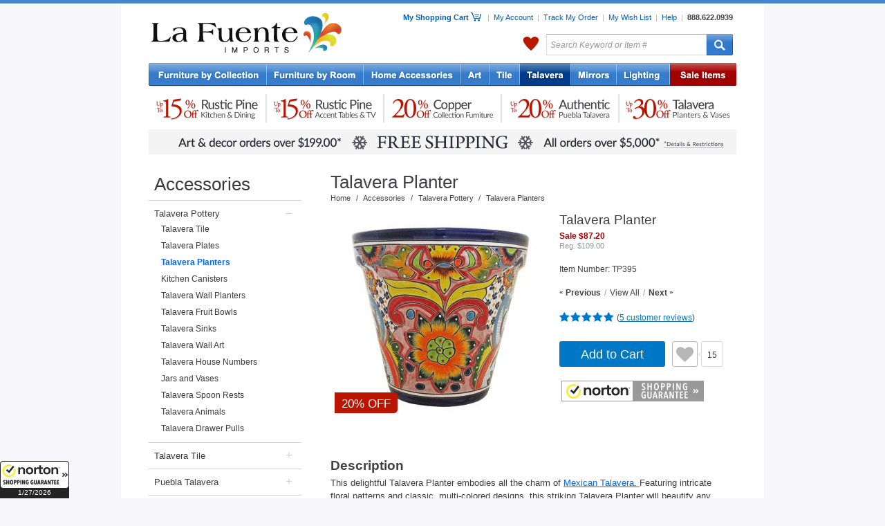

--- FILE ---
content_type: text/html; charset=UTF-8
request_url: https://www.lafuente.com/Mexican-Decor/Talavera-Pottery/Talavera-Planters/14623/
body_size: 22331
content:
<!DOCTYPE html PUBLIC "-//W3C//DTD XHTML 1.0 Strict//EN" "http://www.w3.org/TR/xhtml1/DTD/xhtml1-strict.dtd">
<html xmlns="http://www.w3.org/1999/xhtml" xml:lang="en" lang="en">
<head>
<title>Mexican Planter Pots - Outdoor Talavera Planter - La Fuente Imports</title>
<meta http-equiv="Content-Type" content="text/html; charset=ISO-8859-1" />
<meta name="author" content="La Fuente Imports" />
<meta name="keywords" content="rustic furniture, mexican furniture, rustic pine furniture, mexican rustic furniture, southwest furniture, southwestern furniture, log furniture, mexican wall art, mexican tile, talavera tile, talavera pottery, mexican rustic, made in mexico, rustic log furniture, log cabin furniture, rustic furnishings, barnwood furniture, aspen log furniture, reclaimed wood furniture" />
<meta name="description" content="Featuring multi-colored designs & floral patterns, La Fuente Imports gives life to Mexican culture with the classic Mexican Planter Pots. Check out your Talavera Planter!" />
<meta name="robots" content="index, follow" />

<link rel="canonical" href="/Mexican-Decor/Talavera-Pottery/Talavera-Planters/14623/" />
<link rel="alternate" media="only screen and (max-width: 640px)" href="https://www.lafuente.com/m/Mexican-Decor/Talavera-Pottery/Talavera-Planters/14623/" >

<link rel="stylesheet" type="text/css" href="/css/custom-1.3.css" media="all" />
<link rel="stylesheet" type="text/css" href="/css/fancybox.css" media="screen" />
<!--[if IE]>
<link rel="stylesheet" type="text/css" href="/css/base_ie-2011-10-06.css" />
<![endif]-->
<!--[if IE 6]>
<link rel="stylesheet" type="text/css" href="/css/base_ie6-2011-10-06.css" />
<![endif]-->
<link rel="stylesheet" type="text/css" href="/css/jquery-ui.css" media="screen" />
<link href="/assets/m/css/font-awesome.4.7.0.min.css" rel="stylesheet">
<link rel="stylesheet" type="text/css" href="/css/print-2013-05-23.css" media="print" />

<style>
.grecaptcha-badge { visibility: hidden; }
</style>

<script type="text/javascript">
document.cookie = 'same-site-cookie=foo; SameSite=Lax';
document.cookie = 'cross-site-cookie=bar; SameSite=None; Secure';
</script>
<!-- Google Tag Manager -->
<script>(function(w,d,s,l,i){w[l]=w[l]||[];w[l].push({'gtm.start':
new Date().getTime(),event:'gtm.js'});var f=d.getElementsByTagName(s)[0],
j=d.createElement(s),dl=l!='dataLayer'?'&l='+l:'';j.async=true;j.src=
'https://www.googletagmanager.com/gtm.js?id='+i+dl;f.parentNode.insertBefore(j,f);
})(window,document,'script','dataLayer','GTM-WFV7NDW');</script>
<!-- End Google Tag Manager -->
<script type="text/javascript" id="lc_lp" src="//cdn.linkconnector.com/lc_lp.php?cgid=900037" async></script>
<script src="https://www.google.com/recaptcha/api.js?render=6LctnMAkAAAAABGtZN1E3vWm5fax65cJJP2Q_fIB"></script>

<script type="text/javascript" src="/js/jquery-1.8.3.min.js"></script>
<script type="text/javascript" src="/js/fancybox.js"></script>
<script type="text/javascript" src="/js/jquery-ui-1.8.24.custom.min.js"></script>
<script type="text/javascript" src="/js/custom-1.4.js"></script>
<script type="text/javascript" src="/js/jquery.mousewheel.min.js"></script>
<script type="text/javascript" src="/js/jquery.smoothdivscroll-1.2.js"></script>

<script type="text/javascript">
var showCartLoading = true;

function cartLoading() {
  $('#updatingCartDiv').css({
    'top' : ($(window).scrollTop() + ($(window).height() - 186)/2) + 'px',
    'left' : ($(window).scrollLeft() + ($(window).width() - 255)/2) + 'px'
  }).show();

  // $.fn.fancybox.showLoading();

  if ($.browser.msie && $.browser.version.substr(0,1) == 6 && !window.XMLHttpRequest) {
    $('embed, object, select').css('visibility', 'hidden');
    $('#fancy_overlay').css('height', $(document).height());
  }

  $('#fancy_overlay').css({
    'background-color' : '#fff',
    'opacity' : 0.4
  }).show();
}

function processingLoading() {
  $('#processingOrderDiv').css({
    'top' : ($(window).scrollTop() + ($(window).height() - 186)/2) + 'px',
    'left' : ($(window).scrollLeft() + ($(window).width() - 255)/2) + 'px'
  });

  // $.fn.fancybox.showLoading();

  if ($.browser.msie && $.browser.version.substr(0,1) == 6 && !window.XMLHttpRequest) {
    $('embed, object, select').css('visibility', 'hidden');
    $('#fancy_overlay').css('height', $(document).height());
  }

  $('#fancy_overlay').css({
    'background-color' : '#fff',
    'opacity' : 0.4
  }).show();
}

jQuery(document).ready(function($) {
  $(window).unload(function() {
    $('#updatingCartDiv').hide();
    $('#fancy_overlay').hide();
  });

  if ($.browser.msie) {
    $('#contentShadow, #contentShadowBottom, #updatingCart, #processingOrder').fixPNG();
  }

  $('.cartLink').click(function() {
    cartLoading();
  });

  /*
  $('.itemsForm').submit(function() {
  	if (showCartLoading == true) {
      cartLoading();
    }
  });
  */

  $('form#cartForm').submit(function() {
    cartLoading();
  });


  $('.hoverShowRel').hover(
    function () {
      $(this).css('z-index', '2')
      $($(this).attr('rel')).show();
    }, 
    function () {
      $(this).css('z-index', '1')
      $($(this).attr('rel')).hide();
    }
  );


  $('input#search').focus(function () {
    if ($(this).val() == 'Search Keyword or Item #') {
      $(this).val('');
      $(this).css({'color' : '#111112', 'font-style' : 'normal'});
    }
  }).blur(function () {
    if ($(this).val() == '') {
      $(this).val('Search Keyword or Item #');
      $(this).css({'color' : '#999999', 'font-style' : 'italic'});
    }
  });

	$('#tabs').tabs();

	$('a.zoomProduct').fancybox();

	$('a.zoomItem').fancybox();

	$('a.zoomAjax').fancybox({
		'hideOnContentClick': false,
		'frameWidth': 400,
		'frameHeight': 450
	});

	$('.editButton').click(function(ev){
		ev.preventDefault();

		var form = $(this).parents('form:first');
		form.attr('action','/Mexican-Decor/Talavera-Pottery/Talavera-Planters/14623/');
		$('input[name="Edit"]', form).val('Yes');
		showCartLoading = false;

		if (typeof allowCartAjax !== 'undefined') {
			allowCartAjax = false;
		}

		form.unbind('submit');

		form.submit();
	});

	$('input.wishlistButton').click(function(){
		var form = $(this).parents('form:first');
		form.attr('action','/Account/Wish-List/');
		showCartLoading = false;
		form.submit();
	});

	$('.fadeButton').fadeTo('fast', 0.65);

	$('.fadeButton').hover(
		function () {
			$(this).fadeTo('fast', 1);
		},
		function () {
			$(this).fadeTo('fast', 0.65);
		}
	);

	$('#addToCartTop').click(function(ev){
		ev.preventDefault();
	
		$('#chooseItemForm').submit();
		
	});

	$('.scrollMoreItems').click(function(ev){
		ev.preventDefault();

		var offset = $('#chooseAnItem').offset();
		$(window).scrollTop((offset.top - 50));
	});

	$('div.review-less, div#review-show-less').hide();

	$('a#review-scroll-to').click(function(ev){
		ev.preventDefault();

		var offset = $('#customerReviews').offset();
		$(window).scrollTop(offset.top);
	});

	$('div#review-show-more a').click(function(ev){
		ev.preventDefault();

		$('div#review-show-more').hide();
		$('div.review-less, div#review-show-less').show();
	});

	$('div#review-show-less a').click(function(ev){
		ev.preventDefault();

		$('div.review-less, div#review-show-less').hide();
		$('div#review-show-more').show();
	});

	$('a.review-show-5').click(function(ev){
		ev.preventDefault();

		$('div.review-5').show();
		$('div.review-4, div.review-3, div.review-2, div.review-1, div#review-show-more, div#review-show-less').hide();
	});

	$('a.review-show-4').click(function(ev){
		ev.preventDefault();

		$('div.review-4').show();
		$('div.review-5, div.review-3, div.review-2, div.review-1, div#review-show-more, div#review-show-less').hide();
	});

	$('a.review-show-3').click(function(ev){
		ev.preventDefault();

		$('div.review-3').show();
		$('div.review-5, div.review-4, div.review-2, div.review-1, div#review-show-more, div#review-show-less').hide();
	});

	$('a.review-show-2').click(function(ev){
		ev.preventDefault();

		$('div.review-2').show();
		$('div.review-5, div.review-4, div.review-3, div.review-1, div#review-show-more, div#review-show-less').hide();
	});

	$('a.review-show-1').click(function(ev){
		ev.preventDefault();

		$('div.review-1').show();
		$('div.review-5, div.review-4, div.review-3, div.review-2, div#review-show-more, div#review-show-less').hide();
	});

	$('.toggle-href').click(function(ev){
		ev.preventDefault();

		$($(this).data('target')).toggle();
	});
	
});

</script>
</head>
<body>
<!-- Google Tag Manager (noscript) -->
<noscript><iframe src="https://www.googletagmanager.com/ns.html?id=GTM-WFV7NDW"
height="0" width="0" style="display:none;visibility:hidden"></iframe></noscript>
<!-- End Google Tag Manager (noscript) -->
<!-- Facebook Pixel Code -->
<script>
!function(f,b,e,v,n,t,s){if(f.fbq)return;n=f.fbq=function(){n.callMethod?
n.callMethod.apply(n,arguments):n.queue.push(arguments)};if(!f._fbq)f._fbq=n;
n.push=n;n.loaded=!0;n.version='2.0';n.queue=[];t=b.createElement(e);t.async=!0;
t.src=v;s=b.getElementsByTagName(e)[0];s.parentNode.insertBefore(t,s)}(window,
document,'script','//connect.facebook.net/en_US/fbevents.js');

fbq('init', '1550569508602952');
fbq('track', "PageView");</script>
<noscript><img height="1" width="1" style="display:none" src="https://www.facebook.com/tr?id=1550569508602952&ev=PageView&noscript=1" /></noscript>
<!-- End Facebook Pixel Code -->
<div id="contentShadow">
<div id="contentBackground">

<div id="headerShadow">
<div id="header">
 <div id="logo"><a href="/"><img src="/images/layout/la_fuente_imports.gif" alt="La Fuente Imports" /></a></div>
 <div id="headerRight">
  <div class="topRightMenu">
   <a href="/Cart/" id="headerCartLink" class="cartLink">My Shopping Cart <span id="headerCartIcon"></span></a>
   &nbsp;&nbsp;|&nbsp;
   <a href="/Account/">My Account</a>
   &nbsp;|&nbsp;
   <a href="/Account/Order-Tracking/">Track My Order</a>
   &nbsp;|&nbsp;
   <a href="/Account/Wish-List/">My Wish List</a>
   &nbsp;|&nbsp;
   <a href="/Information/">Help</a>
   &nbsp;|&nbsp;
   <a href="tel:8886220939" style="font-weight: 700; color: #414144; text-decoration: none;">888.622.0939</a>
  </div>

  <div class="topRightSearch">
   <div class="flR">
   <form id="searchForm" method="get" action="/Search/">
    <table>
     <tr>
      <td id="headerWelcome" class="welcome">
      </td>
      <td class="favorites">
      	<div id="menuFavorites" style="position: relative;">
      		<a href="/Favorites/">My Favorites</a>
      	</div>
      </td>
      <td><input type="text" name="search" id="search" value="Search Keyword or Item #" class="topSearch" style="color: #999999; font-style: italic;" /></td>
      <td id="searchSubmit" class="searchSubmit"><input type="submit" value="" /></td>
     </tr>
    </table>
    </form>
   </div>
   <div class="clrR"></div>
  </div>
 </div>
 <div class="clearer"></div>
</div>
</div>

<div id="menu" style="padding: 0;">
 <ul id="topNav">
  <li id="navFurnitureByCollection"><a href="/Rustic-Furniture/" class="hoverMenu" rel="#menuHoverFurnitureByCollection">Rustic Furniture by Collection</a></li>
  <li id="navFurnitureByRoom"><a href="/Furniture/" class="hoverMenu" rel="#menuHoverFurnitureByRoom">Rustic Furniture by Room</a></li>
  <li id="navHomeAccessories"><a href="/Mexican-Decor/" class="hoverMenu" rel="#menuHoverHomeAccessories">Home Accessories</a></li>
  <li id="navArt"><a href="/Mexican-Art/" class="hoverMenu" rel="#menuHoverArt">Art</a></li>
  <li id="navTile"><a href="/Tile/Talavera-Tile/" class="hoverMenu" rel="#menuHoverTile">Mexican Tile</a></li>
  <li id="navTalavera"><a href="/Mexican-Decor/Talavera-Pottery/" class="hoverMenu selected" rel="#menuHoverTalavera">Talavera Pottery</a></li>
  <li id="navMirrors"><a href="/Mexican-Decor/Tin-and-Tile-Mirrors/" class="hoverMenu" rel="#menuHoverMirrors">Tin Mirrors</a></li>
  <li id="navLighting"><a href="/Lighting/" class="hoverMenu" rel="#menuHoverLighting">Lighting</a></li>
  <li id="navSale"><a href="/Sale/" class="hoverMenu" rel="#menuHoverSale">Sale Items</a></li>
 </ul>
 <div class="clearer"></div>
</div>

<div style="margin: 0 auto; width: 850px;">
	<ul style="height: 60px; margin: 0; padding: 0; font-size: 0; line-height: 0;">
		<li style="height: 60px; width: 1px; display: block; float: left; margin: 0; padding: 0; font-size: 0; line-height: 0; position: relative; z-index: 1;"></li>
		<li style="height: 60px; width: 168px; display: block; float: left; margin: 0; padding: 0; font-size: 0; line-height: 0; position: relative; z-index: 1;">
			<a href="/Mexican-Furniture/Rustic-Pine-Furniture/" style="height: 60px; width: 168px; display: block; float: left; margin: 0; padding: 0; font-size: 0; line-height: 0;">
				<img src="/images/new/sale/banners/rustic_pine_kitchen_dining_10-15_five-2x.jpg" style="height: 60px; width: 168px;">
			</a>
		</li>
		<li style="height: 60px; width: 2px; display: block; float: left; margin: 0; padding: 0; font-size: 0; line-height: 0; position: relative; z-index: 1;">
			<img src="/images/new/sale/banners/spacer_five.jpg" style="height: 60px; width: 2px;">
		</li>
		<li style="height: 60px; width: 168px; display: block; float: left; margin: 0; padding: 0; font-size: 0; line-height: 0; position: relative; z-index: 1;">
			<a href="/Mexican-Furniture/Rustic-Pine-Furniture/" style="height: 60px; width: 168px; display: block; float: left; margin: 0; padding: 0; font-size: 0; line-height: 0;">
				<img src="/images/new/sale/banners/rustic_pine_occasional_tv_10-15_five-2x.jpg" style="height: 60px; width: 168px;">
			</a>
		</li>
		<li style="height: 60px; width: 2px; display: block; float: left; margin: 0; padding: 0; font-size: 0; line-height: 0; position: relative; z-index: 1;">
			<img src="/images/new/sale/banners/spacer_five.jpg" style="height: 60px; width: 2px;">
		</li>
		<li style="height: 60px; width: 168px; display: block; float: left; margin: 0; padding: 0; font-size: 0; line-height: 0; position: relative; z-index: 1;">
			<a href="/Mexican-Furniture/Copper-Furniture/" style="height: 60px; width: 168px; display: block; float: left; margin: 0; padding: 0; font-size: 0; line-height: 0;">
				<img src="/images/new/sale/banners/copper_collection_furniture_five_20-2x.jpg" style="height: 60px; width: 168px;">
			</a>
		</li>
		<li style="height: 60px; width: 2px; display: block; float: left; margin: 0; padding: 0; font-size: 0; line-height: 0; position: relative; z-index: 1;">
			<img src="/images/new/sale/banners/spacer_five.jpg" style="height: 60px; width: 2px;">
		</li>
		<li style="height: 60px; width: 168px; display: block; float: left; margin: 0; padding: 0; font-size: 0; line-height: 0; position: relative; z-index: 1;">
			<a href="/Mexican-Decor/Talavera-Plates/" style="height: 60px; width: 168px; display: block; float: left; margin: 0; padding: 0; font-size: 0; line-height: 0;">
				<img src="/images/new/sale/banners/puebla_talavera_five-2x.jpg" style="height: 60px; width: 168px;">
			</a>
		</li>
		<li style="height: 60px; width: 2px; display: block; float: left; margin: 0; padding: 0; font-size: 0; line-height: 0; position: relative; z-index: 1;">
			<img src="/images/new/sale/banners/spacer_five.jpg" style="height: 60px; width: 2px;">
		</li>
		<li style="height: 60px; width: 168px; display: block; float: left; margin: 0; padding: 0; font-size: 0; line-height: 0; position: relative; z-index: 1;">
			<a href="/Mexican-Decor/Talavera-Pottery/Talavera-Planters/" style="height: 60px; width: 168px; display: block; float: left; margin: 0; padding: 0; font-size: 0; line-height: 0;">
				<img src="/images/new/sale/banners/talavera_planters_jars_vases_five-2x.jpg" style="height: 60px; width: 168px;">
			</a>
		</li>
	</ul>
	<div style="clear: both;"></div>
	<div style="height: 36px; width: 850px;"><a href="/Delivery/"><img src="/images/new/sale/banners/free_shipping_winter_five_199_5000-2x.jpg" style="height: 36px; width: 850px;"></a></div>
	<div style="height: 15px;"></div>
</div>
<div id="main">
	<table>
		<tr>
			<td id="left">
	<div style="padding-bottom: 25px;">
<div class="leftmenu0"><a href="/Mexican-Decor/">Accessories</a></div>

     <div class="leftmenu1">
      <table>
       <tr>
        <td style="width: 190px;"><a href="/Mexican-Decor/Talavera-Pottery/" style="display: block; width: 180px;">Talavera Pottery</a></td>
        
        <td style="font-size: 1.4em; line-height: 1.2em;"><a href="/Mexican-Decor/Talavera-Pottery/" rel="#leftSubMenu185" class="leftCollapsible openState" style="color: #d1d1d1;">&ndash;</a></td>
        
       </tr>
      </table>
      <div id="leftSubMenu185"><div class="leftmenu2" style="padding-left: 10px; padding-right: 5px;"><a href="/Mexican-Decor/Talavera-Pottery/Talavera-Tile/" >Talavera Tile</a></div><div class="leftmenu2" style="padding-left: 10px; padding-right: 5px;"><a href="/Mexican-Decor/Talavera-Pottery/Talavera-Plates/" >Talavera Plates</a></div><div class="leftmenu2" style="padding-left: 10px; padding-right: 5px;"><a href="/Mexican-Decor/Talavera-Pottery/Talavera-Planters/" style="color: #0066ff; font-weight: bold;">Talavera Planters</a></div><div class="leftmenu2" style="padding-left: 10px; padding-right: 5px;"><a href="/Mexican-Decor/Talavera-Pottery/Kitchen-Canisters/" >Kitchen Canisters</a></div><div class="leftmenu2" style="padding-left: 10px; padding-right: 5px;"><a href="/Mexican-Decor/Talavera-Pottery/Talavera-Wall-Planters/" >Talavera Wall Planters</a></div><div class="leftmenu2" style="padding-left: 10px; padding-right: 5px;"><a href="/Mexican-Decor/Talavera-Pottery/Talavera-Fruit-Bowls/" >Talavera Fruit Bowls</a></div><div class="leftmenu2" style="padding-left: 10px; padding-right: 5px;"><a href="/Mexican-Decor/Talavera-Pottery/Talavera-Sinks/" >Talavera Sinks</a></div><div class="leftmenu2" style="padding-left: 10px; padding-right: 5px;"><a href="/Mexican-Decor/Talavera-Pottery/Talavera-Wall-Art/" >Talavera Wall Art</a></div><div class="leftmenu2" style="padding-left: 10px; padding-right: 5px;"><a href="/Mexican-Decor/Talavera-Pottery/Talavera-House-Numbers/" >Talavera House Numbers</a></div><div class="leftmenu2" style="padding-left: 10px; padding-right: 5px;"><a href="/Mexican-Decor/Talavera-Pottery/Jars-and-Vases/" >Jars and Vases</a></div><div class="leftmenu2" style="padding-left: 10px; padding-right: 5px;"><a href="/Mexican-Decor/Talavera-Pottery/Talavera-Spoon-Rests/" >Talavera Spoon Rests</a></div><div class="leftmenu2" style="padding-left: 10px; padding-right: 5px;"><a href="/Mexican-Decor/Talavera-Pottery/Talavera-Animals/" >Talavera Animals</a></div><div class="leftmenu2" style="padding-left: 10px; padding-right: 5px;"><a href="/Mexican-Decor/Talavera-Pottery/Talavera-Drawer-Pulls/" >Talavera Drawer Pulls</a></div></div>
     </div>
     <div class="leftmenu1">
      <table>
       <tr>
        <td style="width: 190px;"><a href="/Tile/Talavera-Tile/" style="display: block; width: 180px;">Talavera Tile</a></td>
        
        <td style="font-size: 1.4em; line-height: 1.2em;"><a href="/Tile/Talavera-Tile/" rel="#leftSubMenu168" class="leftCollapsible" style="color: #d1d1d1;">+</a></td>
        
       </tr>
      </table>
      <div id="leftSubMenu168"></div>
     </div>
     <div class="leftmenu1">
      <table>
       <tr>
        <td style="width: 190px;"><a href="/Mexican-Decor/Talavera-Plates/" style="display: block; width: 180px;">Puebla Talavera</a></td>
        
        <td style="font-size: 1.4em; line-height: 1.2em;"><a href="/Mexican-Decor/Talavera-Plates/" rel="#leftSubMenu174" class="leftCollapsible" style="color: #d1d1d1;">+</a></td>
        
       </tr>
      </table>
      <div id="leftSubMenu174"></div>
     </div>
     <div class="leftmenu1">
      <table>
       <tr>
        <td style="width: 190px;"><a href="/Mexican-Decor/Tin-and-Tile-Mirrors/" style="display: block; width: 180px;">Mirrors</a></td>
        
        <td style="font-size: 1.4em; line-height: 1.2em;"><a href="/Mexican-Decor/Tin-and-Tile-Mirrors/" rel="#leftSubMenu208" class="leftCollapsible" style="color: #d1d1d1;">+</a></td>
        
       </tr>
      </table>
      <div id="leftSubMenu208"></div>
     </div>
     <div class="leftmenu1">
      <table>
       <tr>
        <td style="width: 190px;"><a href="/Lighting/" style="display: block; width: 180px;">Lighting</a></td>
        
        <td style="font-size: 1.4em; line-height: 1.2em;"><a href="/Lighting/" rel="#leftSubMenu505" class="leftCollapsible" style="color: #d1d1d1;">+</a></td>
        
       </tr>
      </table>
      <div id="leftSubMenu505"></div>
     </div>
     <div class="leftmenu1">
      <table>
       <tr>
        <td style="width: 190px;"><a href="/Mexican-Decor/Hand-Blown-Glassware/" style="display: block; width: 180px;">Blown Glassware</a></td>
        
       </tr>
      </table>
      <div id="leftSubMenu632"></div>
     </div>
     <div class="leftmenu1">
      <table>
       <tr>
        <td style="width: 190px;"><a href="/Mexican-Decor/Gorky-Gonzalez-Majolica/" style="display: block; width: 180px;">Gorky Gonzalez Pottery</a></td>
        
        <td style="font-size: 1.4em; line-height: 1.2em;"><a href="/Mexican-Decor/Gorky-Gonzalez-Majolica/" rel="#leftSubMenu724" class="leftCollapsible" style="color: #d1d1d1;">+</a></td>
        
       </tr>
      </table>
      <div id="leftSubMenu724"></div>
     </div>
     <div class="leftmenu1">
      <table>
       <tr>
        <td style="width: 190px;"><a href="/Mexican-Decor/Santa-Rosa-Majolica/" style="display: block; width: 180px;">Santa Rosa Majolica</a></td>
        
        <td style="font-size: 1.4em; line-height: 1.2em;"><a href="/Mexican-Decor/Santa-Rosa-Majolica/" rel="#leftSubMenu662" class="leftCollapsible" style="color: #d1d1d1;">+</a></td>
        
       </tr>
      </table>
      <div id="leftSubMenu662"></div>
     </div>
     <div class="leftmenu1">
      <table>
       <tr>
        <td style="width: 190px;"><a href="/Mexican-Decor/Rugs-and-Weavings/" style="display: block; width: 180px;">Rugs and Weavings</a></td>
        
        <td style="font-size: 1.4em; line-height: 1.2em;"><a href="/Mexican-Decor/Rugs-and-Weavings/" rel="#leftSubMenu783" class="leftCollapsible" style="color: #d1d1d1;">+</a></td>
        
       </tr>
      </table>
      <div id="leftSubMenu783"></div>
     </div>
     <div class="leftmenu1">
      <table>
       <tr>
        <td style="width: 190px;"><a href="/Mexican-Decor/Kitchen-Canisters/" style="display: block; width: 180px;">Kitchen Canisters</a></td>
        
        <td style="font-size: 1.4em; line-height: 1.2em;"><a href="/Mexican-Decor/Kitchen-Canisters/" rel="#leftSubMenu212" class="leftCollapsible" style="color: #d1d1d1;">+</a></td>
        
       </tr>
      </table>
      <div id="leftSubMenu212"></div>
     </div>
     <div class="leftmenu1">
      <table>
       <tr>
        <td style="width: 190px;"><a href="/Mexican-Decor/Cantina-Supplies/" style="display: block; width: 180px;">Cantina Supplies</a></td>
        
        <td style="font-size: 1.4em; line-height: 1.2em;"><a href="/Mexican-Decor/Cantina-Supplies/" rel="#leftSubMenu215" class="leftCollapsible" style="color: #d1d1d1;">+</a></td>
        
       </tr>
      </table>
      <div id="leftSubMenu215"></div>
     </div>
     <div class="leftmenu1">
      <table>
       <tr>
        <td style="width: 190px;"><a href="/Mexican-Decor/House-Numbers/" style="display: block; width: 180px;">House Numbers</a></td>
        
       </tr>
      </table>
      <div id="leftSubMenu642"></div>
     </div>
     <div class="leftmenu1">
      <table>
       <tr>
        <td style="width: 190px;"><a href="/Mexican-Decor/Palomar-Dishware/" style="display: block; width: 180px;">El Palomar Stoneware</a></td>
        
        <td style="font-size: 1.4em; line-height: 1.2em;"><a href="/Mexican-Decor/Palomar-Dishware/" rel="#leftSubMenu273" class="leftCollapsible" style="color: #d1d1d1;">+</a></td>
        
       </tr>
      </table>
      <div id="leftSubMenu273"></div>
     </div>
     <div class="leftmenu1">
      <table>
       <tr>
        <td style="width: 190px;"><a href="/Tile/Decorative-Tile/" style="display: block; width: 180px;">Decorative Tile</a></td>
        
        <td style="font-size: 1.4em; line-height: 1.2em;"><a href="/Tile/Decorative-Tile/" rel="#leftSubMenu222" class="leftCollapsible" style="color: #d1d1d1;">+</a></td>
        
       </tr>
      </table>
      <div id="leftSubMenu222"></div>
     </div>
     <div class="leftmenu1">
      <table>
       <tr>
        <td style="width: 190px;"><a href="/Mexican-Decor/Rustic-Pottery/" style="display: block; width: 180px;">Rustic Pottery</a></td>
        
        <td style="font-size: 1.4em; line-height: 1.2em;"><a href="/Mexican-Decor/Rustic-Pottery/" rel="#leftSubMenu712" class="leftCollapsible" style="color: #d1d1d1;">+</a></td>
        
       </tr>
      </table>
      <div id="leftSubMenu712"></div>
     </div>
     <div class="leftmenu1">
      <table>
       <tr>
        <td style="width: 190px;"><a href="/Mexican-Decor/Ceramic-Chili-Ristras/" style="display: block; width: 180px;">Ceramic Ristras</a></td>
        
       </tr>
      </table>
      <div id="leftSubMenu245"></div>
     </div>
     <div class="leftmenu1">
      <table>
       <tr>
        <td style="width: 190px;"><a href="/Mexican-Decor/Carved-Relief-Paintings/" style="display: block; width: 180px;">Carved Relief Paintings</a></td>
        
       </tr>
      </table>
      <div id="leftSubMenu572"></div>
     </div>
     <div class="leftmenu1">
      <table>
       <tr>
        <td style="width: 190px;"><a href="/Mexican-Decor/Throw-Pillows/" style="display: block; width: 180px;">Throw Pillows</a></td>
        
        <td style="font-size: 1.4em; line-height: 1.2em;"><a href="/Mexican-Decor/Throw-Pillows/" rel="#leftSubMenu784" class="leftCollapsible" style="color: #d1d1d1;">+</a></td>
        
       </tr>
      </table>
      <div id="leftSubMenu784"></div>
     </div>
     <div class="leftmenu1">
      <table>
       <tr>
        <td style="width: 190px;"><a href="/Mexican-Decor/Studio-David-Villasenor/" style="display: block; width: 180px;">Studio David Villasenor</a></td>
        
        <td style="font-size: 1.4em; line-height: 1.2em;"><a href="/Mexican-Decor/Studio-David-Villasenor/" rel="#leftSubMenu765" class="leftCollapsible" style="color: #d1d1d1;">+</a></td>
        
       </tr>
      </table>
      <div id="leftSubMenu765"></div>
     </div>
     <div class="leftmenu1">
      <table>
       <tr>
        <td style="width: 190px;"><a href="/Mexican-Decor/Handmade-Crosses/" style="display: block; width: 180px;">Handmade Crosses</a></td>
        
        <td style="font-size: 1.4em; line-height: 1.2em;"><a href="/Mexican-Decor/Handmade-Crosses/" rel="#leftSubMenu286" class="leftCollapsible" style="color: #d1d1d1;">+</a></td>
        
       </tr>
      </table>
      <div id="leftSubMenu286"></div>
     </div>
     <div class="leftmenu1">
      <table>
       <tr>
        <td style="width: 190px;"><a href="/Mexican-Art/Decorative-Pottery/" style="display: block; width: 180px;">Decorative Pottery</a></td>
        
       </tr>
      </table>
      <div id="leftSubMenu629"></div>
     </div>
     <div class="leftmenu1">
      <table>
       <tr>
        <td style="width: 190px;"><a href="/Mexican-Decor/Mexican-Sombreros/" style="display: block; width: 180px;">Mexican Sombreros</a></td>
        
       </tr>
      </table>
      <div id="leftSubMenu243"></div>
     </div>
     <div class="leftmenu1">
      <table>
       <tr>
        <td style="width: 190px;"><a href="/Mexican-Decor/Chili-Lovers/" style="display: block; width: 180px;">Chili Lovers</a></td>
        
       </tr>
      </table>
      <div id="leftSubMenu247"></div>
     </div>
     <div class="leftmenu1">
      <table>
       <tr>
        <td style="width: 190px;"><a href="/Mexican-Decor/Ann-Kary-Pewter/" style="display: block; width: 180px;">Ann Kary Pewter</a></td>
        
        <td style="font-size: 1.4em; line-height: 1.2em;"><a href="/Mexican-Decor/Ann-Kary-Pewter/" rel="#leftSubMenu252" class="leftCollapsible" style="color: #d1d1d1;">+</a></td>
        
       </tr>
      </table>
      <div id="leftSubMenu252"></div>
     </div>
     <div class="leftmenu1">
      <table>
       <tr>
        <td style="width: 190px;"><a href="/Mexican-Decor/Ornaments_Nativities/" style="display: block; width: 180px;">Christmas Ornaments</a></td>
        
        <td style="font-size: 1.4em; line-height: 1.2em;"><a href="/Mexican-Decor/Ornaments_Nativities/" rel="#leftSubMenu284" class="leftCollapsible" style="color: #d1d1d1;">+</a></td>
        
       </tr>
      </table>
      <div id="leftSubMenu284"></div>
     </div><div class="leftmenu0" style="border-top: 1px solid #777777;"><a href="/Gift-Certificates/">Gift Certificates</a></div>
<div class="leftmenu0" style="border-top: 1px solid #777777;"><a href="/New-Items/">New Items</a></div>
<div class="leftmenu0" style="border-top: 1px solid #777777;"><a href="/Sale/" style="color: #a70000;">Sale Items</a></div>

     <div class="leftmenu1">
      <table>
       <tr>
        <td style="width: 190px;"><a href="/Sale/Rustic-Furniture/" style="display: block; width: 180px;">Furniture on Sale</a></td>
        
       </tr>
      </table>
      <div id="leftSubMenu502"></div>
     </div>
     <div class="leftmenu1">
      <table>
       <tr>
        <td style="width: 190px;"><a href="/Sale/Mexican-Decor/Talavera/" style="display: block; width: 180px;">Talavera on Sale</a></td>
        
       </tr>
      </table>
      <div id="leftSubMenu654"></div>
     </div>
     <div class="leftmenu1">
      <table>
       <tr>
        <td style="width: 190px;"><a href="/Sale/Mexican-Art/" style="display: block; width: 180px;">Folk Art on Sale</a></td>
        
       </tr>
      </table>
      <div id="leftSubMenu504"></div>
     </div>
     <div class="leftmenu1">
      <table>
       <tr>
        <td style="width: 190px;"><a href="/Sale/Tile/" style="display: block; width: 180px;">Tile on Sale</a></td>
        
       </tr>
      </table>
      <div id="leftSubMenu660"></div>
     </div>
     <div class="leftmenu1">
      <table>
       <tr>
        <td style="width: 190px;"><a href="/Sale/Mexican-Decor/Mirrors/" style="display: block; width: 180px;">Mirrors on Sale</a></td>
        
       </tr>
      </table>
      <div id="leftSubMenu655"></div>
     </div>
     <div class="leftmenu1">
      <table>
       <tr>
        <td style="width: 190px;"><a href="/Sale/Mexican-Decor/Lighting/" style="display: block; width: 180px;">Lighting on Sale</a></td>
        
       </tr>
      </table>
      <div id="leftSubMenu656"></div>
     </div>
     <div class="leftmenu1">
      <table>
       <tr>
        <td style="width: 190px;"><a href="/Sale/Mexican-Decor/" style="display: block; width: 180px;">Accessories on Sale</a></td>
        
       </tr>
      </table>
      <div id="leftSubMenu503"></div>
     </div>
     <div class="leftmenu1">
      <table>
       <tr>
        <td style="width: 190px;"><a href="/Sale/Mexican-Decor/Kitchen/" style="display: block; width: 180px;">Kitchen Items on Sale</a></td>
        
       </tr>
      </table>
      <div id="leftSubMenu657"></div>
     </div>
     <div class="leftmenu1">
      <table>
       <tr>
        <td style="width: 190px;"><a href="/Sale/Day-of-the-Dead/" style="display: block; width: 180px;">Day of Dead on Sale</a></td>
        
       </tr>
      </table>
      <div id="leftSubMenu830"></div>
     </div>
     <div class="leftmenu1">
      <table>
       <tr>
        <td style="width: 190px;"><a href="/Sale/Books-and-Paper-Products/" style="display: block; width: 180px;">Other Items on Sale</a></td>
        
       </tr>
      </table>
      <div id="leftSubMenu661"></div>
     </div>		<div style="margin: 0px auto; width: 196px; padding: 15px 0px;"><img src="/images/layout/accepted_credit_cards.jpg" alt="Accepted Credit Cards" /></div>
		<div style="margin: 0px auto; width: 175px;"><a href="http://www.bbb.org/southern-colorado/business-reviews/furniture-retail/la-fuente-imports-in-colorado-springs-co-3290939" onclick="window.open(this.href,'_blank'); return false;"><img src="/images/layout/bbb_accredited.gif" alt="Better Business Bureau Accredited Business" /></a></div>
		<div style="margin: 0px auto; width: 200px; padding-top: 15px;"><img src="/images/layout/25_anniversary_logo.jpg" alt="20th Anniversary" /></div>

		<div style="height: 15px;"></div>

		<div style="margin: 0px auto; width: 162px; height: 237px;">
<!-- eKomiWidget START -->
<div id="eKomiWidget_default"></div>
<!-- eKomiWidget END -->

<!-- eKomiLoader START, only needed once per page -->
<script type="text/javascript"> 
	(function(){
		eKomiIntegrationConfig = new Array(
			{certId:'75F5F80946F4C5A'}
		);
		if(typeof eKomiIntegrationConfig != "undefined"){for(var eKomiIntegrationLoop=0;eKomiIntegrationLoop<eKomiIntegrationConfig.length;eKomiIntegrationLoop++){
			var eKomiIntegrationContainer = document.createElement('script');
			eKomiIntegrationContainer.type = 'text/javascript'; eKomiIntegrationContainer.defer = true;
			eKomiIntegrationContainer.src = (document.location.protocol=='https:'?'https:':'http:') +"//connect.ekomi.de/integration_1682729678/" + eKomiIntegrationConfig[eKomiIntegrationLoop].certId + ".js";
			document.getElementsByTagName("head")[0].appendChild(eKomiIntegrationContainer);
		}}else{if('console' in window){ console.error('connectEkomiIntegration - Cannot read eKomiIntegrationConfig'); }}
	})();
</script>
<!-- eKomiLoader END, only needed once per page -->
		</div>
	</div>
			</td>
			<td id="right">
<div class="padded10 hproduct">
	<table style="width: 100%;">
		<tr>
			<td style="vertical-align: top;">
				<h1 class="fn">Talavera Planter</h1>
				<div class="medium_gray" style="padding-top: 2px; font: 11px Arial, Verdana, 'Lucida Grande', Geneva, sans-serif;"><a href="/">Home</a><span style="margin: 0em 0.7em;">/</span><a href="/Mexican-Decor/">Accessories</a><span style="margin: 0em 0.7em;">/</span><a href="/Mexican-Decor/Talavera-Pottery/">Talavera Pottery</a><span style="margin: 0em 0.7em;">/</span><a href="/Mexican-Decor/Talavera-Pottery/Talavera-Planters/">Talavera Planters</a></div>
			</td>
		</tr>
	</table>


	<div style="padding-top: 15px;">
		<table>
			<tr>
				<td style="width: 310px; vertical-align: top;">
					<div id="main-gallery">
						<div class="pswp-gallery__item" style="padding-bottom: 15px; padding-left: 10px;">
							<a href="https://www.lafuente.com/images/enlarge_new/2019/07/29/1564423709-TP395-Talavera-Planter-Clean.jpg" data-pswp-width="750" data-pswp-height="750" target="_blank" id="mainProductImage">
								<div style="position: relative;">
									<div style="position: absolute; left: -4px; top: 260px; font-size: 1.4em; background: #ba1500; color: #fff; padding: 7px 10px 3px; border-radius: 0 5px 5px 0; -moz-border-radius: 0 5px 5px 0; -webkit-border-radius: 0 5px 5px 0;">20% OFF</div>
								</div>


								<img src="https://www.lafuente.com/images/main_new/2019/07/29/1564423709-TP395-Talavera-Planter-Clean.jpg" alt="Talavera Planter" class="photo" style="margin: 0px auto; max-width: 100%;">
							</a>
						</div>
					</div>


<link href="https://unpkg.com/photoswipe@5.2.2/dist/photoswipe.css" rel="stylesheet">
<link href="https://unpkg.com/photoswipe-dynamic-caption-plugin/photoswipe-dynamic-caption-plugin.css" rel="stylesheet">

<style type="text/css">
.pswp__dynamic-caption {
	font-weight: bold;
	font-size: 1.2rem;
}
</style>

<script type="module">
import PhotoSwipeLightbox from 'https://unpkg.com/photoswipe/dist/photoswipe-lightbox.esm.js';

import PhotoSwipeDynamicCaption from 'https://unpkg.com/photoswipe-dynamic-caption-plugin/photoswipe-dynamic-caption-plugin.esm.js';

import PhotoSwipeVideoPlugin from '/assets/photoswipe-video-plugin/dist/photoswipe-video-plugin.esm.js';

const mainLightbox = new PhotoSwipeLightbox({
	gallery: '#main-gallery',
	children: 'a',
	pswpModule: () => import('https://unpkg.com/photoswipe/dist/photoswipe.esm.js'),
	paddingFn: (viewportSize) => {
		return {
			top: 30, bottom: 30
		}
	},
});

const mainCaptionPlugin = new PhotoSwipeDynamicCaption(mainLightbox, {
	// Plugins options, for example:
	type: 'below',
});

const mainVideoPlugin = new PhotoSwipeVideoPlugin(mainLightbox, {
  // options
});

mainLightbox.init();
</script>


				</td>
				<td style="width: 11px;"></td>
				<td style="width: 254px; vertical-align: top;">
					<div style="padding: 0 0 0 10px; font-size: 1.6em;">Talavera Planter</div>
					<div style="padding: 5px 0px 15px 10px;">
						<span class="itemSalePrice" style="line-height: 13px;">Sale $87.20</span><br>
						<span class="itemRegPrice">Reg. $109.00</span>
					</div>
					<div style="padding: 5px 0px 0px 10px;">Item Number: TP395</div>
					<div style="padding: 20px 0 0 10px;">
						<a href="/Mexican-Decor/Talavera-Pottery/Talavera-Planters/13067/" style="font-weight: bold;"><span style="font-size: 10px; vertical-align: top;">&laquo;</span> Previous</a>
						<span style="color: #949798; margin: 0px 2px 0px 2px;">/</span> <a href="/Mexican-Decor/Talavera-Pottery/Talavera-Planters/">View All</a> <span style="color: #949798; margin: 0px 2px 0px 2px;">/</span>
						<a href="/Mexican-Decor/Talavera-Pottery/Talavera-Planters/14840/" style="font-weight: bold;">Next <span style="font-size: 10px; vertical-align: top;">&raquo;</span></a>
					</div>
					<div style="padding: 20px 0 0 10px;">
						<a href="#" id="review-scroll-to">
							<table style="margin: 0; padding: 0;">
								<tr>
									<td style="font-size: 1.3em; padding: 0 2px 0 0; width: auto;"><i class="fa fa-star" style="color: #0078c6;"> </i></td>
									<td style="font-size: 1.3em; padding: 0 2px 0 0; width: auto;"><i class="fa fa-star" style="color: #0078c6;"> </i></td>
									<td style="font-size: 1.3em; padding: 0 2px 0 0; width: auto;"><i class="fa fa-star" style="color: #0078c6;"> </i></td>
									<td style="font-size: 1.3em; padding: 0 2px 0 0; width: auto;"><i class="fa fa-star" style="color: #0078c6;"> </i></td>

									<td style="font-size: 1.3em; padding: 0 2px 0 0; width: auto;"><i class="fa fa-star" style="color: #0078c6;"> </i></td>
									<td style="padding: 0 0 0 3px; width: auto; vertical-align: middle;">(<span style="color: #0078c6; text-decoration: underline;">5 customer reviews</span>)</td>
								</tr>
							</table>
						</a>
					</div>

					<div style="padding: 25px 0 0 10px;">
						<button id="addToCartTop" class="addToCartButton" style="width: 153px;">Add to Cart</button>
						<div style="float: left; margin-left: 10px;">
							<button class="myFavoritesLarge myFavoritesExtraLarge myFavoritesLarge14623" rel="191,14623" style="float: left;"><i class="fa fa-heart" aria-hidden="true"></i></button>
							<div style="float: left; position: relative;">
								<div style="position: absolute;">
									<div class="myFavoritesCount myFavoritesCountExtraLarge myFavoritesCount14623">
										<div class="myFavoritesCountText myFavoritesCountText14623">15</div>
									</div>
								</div>
							</div>
						</div>
						<div style="clear: both;"></div>
					</div>

					<div style="padding: 25px 0 0 10px;">
						<div style="float: left; width: 95px;">
							<div id="fb-root"></div>
							<script async defer crossorigin="anonymous" src="https://connect.facebook.net/en_US/sdk.js#xfbml=1&version=v7.0"></script>
							<div class="fb-like" data-href="https://www.lafuente.com/Mexican-Decor/Talavera-Pottery/Talavera-Planters/14623/" data-width="63px" data-layout="button_count" data-action="like" data-size="small" data-share="false"></div>
						</div>
						<div style="float: left; width: 105px;">
							<a data-pin-do="buttonPin" data-pin-count="beside" href="https://www.pinterest.com/pin/create/button/?url=https%3A%2F%2Fwww.lafuente.com%2FMexican-Decor%2FTalavera-Pottery%2FTalavera-Planters%2F14623%2F&media=https%3A%2F%2Fwww.lafuente.com%2Fimages%2Fmain_new%2F2019%2F07%2F29%2F1564423709-TP395-Talavera-Planter-Clean.jpg&description=This+delightful+Talavera+Planter+embodies+all+the+charm+of++Mexican+Talavera.+++Featuring+intricate+floral+patterns+and+classic%2C+multi-colored+designs%2C+this+striking+Talavera+Planter+will+beautify+any+home+or+garden.+Usable+indoors+or+out%2C+all+our+ceramic+planters+also+include+a+convenient+drain+hole.++Handmade+in+Mexico."></a>
							<script async defer src="//assets.pinterest.com/js/pinit.js"></script>
						</div>
						<div style="clear: both;"></div>
					</div>
					<div style="height: 15px; line-height: 15px; font-size: 10px;"></div>
				</td>
			</tr>
		</table>
	</div>
	<div style="padding: 15px 0px;">
		<div>
			<span class="contentHeading">Description</span>
			<p class="content description">This delightful Talavera Planter embodies all the charm of <a href="/m/Mexican-Decor/Talavera-Pottery/"> Mexican Talavera. </a>  Featuring intricate floral patterns and classic, multi-colored designs, this striking Talavera Planter will beautify any home or garden. Usable indoors or out, all our ceramic planters also include a convenient drain hole.  Handmade in Mexico.</p>
		</div>
		<div id="chooseAnItem">
			<div class="contentHeading">Please Choose an Item</div>

			<div style="border-top: 1px solid #515151;">
				<form name="itemsForm" class="itemsForm" id="chooseItemForm" method="POST" action="/Cart/">
					<table>
						<tr>
							<td style="border-bottom: 1px solid #ccc; padding: 15px 10px 15px 2px; width: 80px;">
								<a href="https://www.lafuente.com/images/enlarge_new/2019/07/29/1564423719-TP395-Talavera-Planter-Clean.jpg" class="zoomProduct" rel="groupItems"><img src="https://www.lafuente.com/images/thumbnail_new/2019/07/29/1564423719-TP395-Talavera-Planter-Clean.jpg" alt="Large Talavera Planter" style="margin: 0px auto;" /></a>
							</td>
							<td style="border-bottom: 1px solid #ccc; padding: 15px 2px 15px 0px; width: 324px;">
								<div style="font-size: 1.2em; padding-bottom: 2px;">Large Talavera Planter</div>
								13"W x 12"H								<div style="padding-top: 3px; font-size: 0.9em; font-style: italic;">Item #: TP395</div>
								<div style="padding-top: 3px; font-size: 0.9em; font-style: italic;"><a href="/Ajax/Products/Delivery/43720/" class="zoomAjax" style="font-size: 0.9em; color: #999; text-decoration: underline;">Delivery Information</a></div>
							</td>
							<td style="border-bottom: 1px solid #ccc; padding: 15px 2px 15px 0px; width: 103px; text-align: right; font-size: 1.1em; line-height: 1.2em;">
								Reg $109.00<br />
								<span style="color: #990000; font-weight: bold;">Sale $87.20</span><br>
								<span style="color: #999; font-size: 0.8em; white-space: nowrap;">Save $21.80 (20%)</span>
							</td>
							<td style="border-bottom: 1px solid #ccc; padding: 15px 10px 15px 0px; width: 50px; text-align: right;">
								<input type="text" name="Item_191-14623-43720" value="1" class="productItemQuantity">
							</td>
						</tr>
					</table>

					<table>
						<tr>
							<td style="border-top: 1px solid #999999; width: 575px; padding-top: 10px;">
								<div style="float: right;">
									<div style="float: right;">
										<input type="submit" value="Add to Cart" class="addToCartButton">
									</div>
									<div style="float: right; width: 5px; height: 30px;"></div>
									<div style="float: right; height: 34px; width: 169px; position: relative;">
										<div>
											<button class="addToWishList addToWishListLarge">Add to Wish List <i class="fa fa-sort-desc" aria-hidden="true"></i></button>
										</div>
										<div class="addToWishListDropdown addToWishListDropdownLarge" style="display: none;">
											<input type="hidden" name="WhichWishList" value="">
											<ul class="wishlistUL">
														<li style="padding: 7px 10px;" class="CreateNewWishList">
													<input type="text" value="" placeholder="New Wish List Name" name="NewWishListName" maxlength="22" autocomplete="off" style="width: 140px; border: 0; background: transparent; cursor: pointer;">
													<div class="NewWishListNameNotification">Adding your items...</div>
													<div class="NewWishListNameError"></div>
													<div style="text-align: center;">
														<button class="createWishList">Create Wish List</button>
													</div>
												</li>
											</ul>
										</div>
									</div>
									<div class="wishlistAdded" style="display: none;">
										<div class="wishlistAddedText"></div>
									</div>
									<div style="clear: both;"></div>
								</div>
								<div style="clear: both;"></div>

								<div class="errors" style="display: none; padding: 10px 0 0 0; text-align: right; color: #a70000;"></div>

								<div style="height: 30px;"></div>
							</td>
						</tr>
					</table>
					<input type="hidden" name="AccountAction" value="AddItems">
				</form>
			</div>
		</div>
		<div>
			<span class="contentHeading">Materials</span>
			<p class="content">Glazed and kiln fired clay ceramic pottery.</p>
		</div>
		<div>
			<span class="contentHeading">Helpful Information</span>
			<div class="content"><ul class="productNotes">
<li>When used outdoors, elevate Talavera planters at least 1" off the ground with pot feet or a planter stand. Ensure all drainage holes are clear of any debris that could prevent water flow.</li>
<li>Talavera planters should be moved indoors if temperatures will drop below freezing.</li>
<li>Due to the handmade nature of Talavera, colors, design and dimensions may vary slightly.</li>
</ul></div>
		</div>
		<div id="customerReviews"></div>
		<div style="padding: 10px 0px 50px;">
			<div class="contentHeading">Customer Reviews</div>
			<div style="padding: 25px 0px 15px; border-top: 1px solid #d1d1d1;">
				<table style="margin: 0; padding: 0; width: 100%;">
					<tr>
						<td style="width: 40%;" align="center">
							<table style="margin: 0; padding: 0;">
								<tr>
									<td style="font-size: 5em;" align="center">5/5</td>
								</tr>
								<tr>
									<td align="center">
										<table style="margin: 0; padding: 0;">
											<tr>
												<td style="font-size: 2em; padding: 0 2px 0 0; width: auto;"><i class="fa fa-star" style="color: #0078c6;"> </i></td>
												<td style="font-size: 2em; padding: 0 2px 0 0; width: auto;"><i class="fa fa-star" style="color: #0078c6;"> </i></td>
												<td style="font-size: 2em; padding: 0 2px 0 0; width: auto;"><i class="fa fa-star" style="color: #0078c6;"> </i></td>
												<td style="font-size: 2em; padding: 0 2px 0 0; width: auto;"><i class="fa fa-star" style="color: #0078c6;"> </i></td>
												<td style="font-size: 2em; padding: 0 2px 0 0; width: auto;"><i class="fa fa-star" style="color: #0078c6;"> </i></td>
											</tr>
										</table>
									</td>
								</tr>
								<tr>
									<td style="font-size: 1.5em; padding-top: 5px;" align="center">(from 5 reviews)</td>
								</tr>
							</table>
						</td>
						<td style="width: 60%;" align="center">
							<table style="margin: 0; padding: 0;">
								<tr>
									<td style="padding: 5px 0px; line-height: 16px;"><a href="#" class="review-show-5" style="color: #0078c6;">5 Star</a></td>
									<td style="padding: 5px 10px;"><a href="#" class="review-show-5" style="display: block; border: 1px solid #0078c6; height: 16px; width: 200px;"><div style="background: #0078c6; height: 16px; width: 200px;"></div></a></td>
									<td style="padding: 5px 0px; line-height: 16px;">100%</td>
								</tr>
								<tr>
									<td style="padding: 5px 0px; line-height: 16px;"><span style="color: #717374;">4 Star</span></td>
									<td style="padding: 5px 10px;"><div style="border: 1px solid #0078c6; height: 16px; width: 200px;"><div style="background: #0078c6; height: 16px; width: 0px;"></div></div></td>
									<td style="padding: 5px 0px; line-height: 16px;">0%</td>
								</tr>
								<tr>
									<td style="padding: 5px 0px; line-height: 16px;"><span style="color: #717374;">3 Star</span></td>
									<td style="padding: 5px 10px;"><div style="border: 1px solid #0078c6; height: 16px; width: 200px;"><div style="background: #0078c6; height: 16px; width: 0px;"></div></div></td>
									<td style="padding: 5px 0px; line-height: 16px;">0%</td>
								</tr>
								<tr>
									<td style="padding: 5px 0px; line-height: 16px;"><span style="color: #717374;">2 Star</span></td>
									<td style="padding: 5px 10px;"><div style="border: 1px solid #0078c6; height: 16px; width: 200px;"><div style="background: #0078c6; height: 16px; width: 0px;"></div></div></td>
									<td style="padding: 5px 0px; line-height: 16px;">0%</td>
								</tr>
								<tr>
									<td style="padding: 5px 0px; line-height: 16px;"><span style="color: #717374;">1 Star</span></td>
									<td style="padding: 5px 10px;"><div style="border: 1px solid #0078c6; height: 16px; width: 200px;"><div style="background: #0078c6; height: 16px; width: 0px;"></div></div></td>
									<td style="padding: 5px 0px; line-height: 16px;">0%</td>
								</tr>
							</table>
						</td>
					</tr>
				</table>
			</div>
			<div class="hreview review-5">
				<div class="item" style="display: none;">
					<div class="fn">Talavera Planter</div>
				</div>
				<div style="display: none;">
					<span class="dtreviewed">2025-08-23 15:41:12</span>
					<span class="summary">My two planters arrived on time and in perfect condition.</span>
					<span class="rating">5</span>
				</div>

				<div style="padding-top: 15px;">
					<table style="margin: 0; padding: 0;">
						<tr>
							<td style="font-size: 1.3em; padding: 0 2px 0 0; width: auto;"><i class="fa fa-star" style="color: #0078c6;"> </i></td>
							<td style="font-size: 1.3em; padding: 0 2px 0 0; width: auto;"><i class="fa fa-star" style="color: #0078c6;"> </i></td>
							<td style="font-size: 1.3em; padding: 0 2px 0 0; width: auto;"><i class="fa fa-star" style="color: #0078c6;"> </i></td>
							<td style="font-size: 1.3em; padding: 0 2px 0 0; width: auto;"><i class="fa fa-star" style="color: #0078c6;"> </i></td>
							<td style="font-size: 1.3em; padding: 0 2px 0 0; width: auto;"><i class="fa fa-star" style="color: #0078c6;"> </i></td>
							<td style="padding: 0 0 0 3px; width: auto; vertical-align: middle; font-style: italic; color: #717374;">by naomi w.; Bay City, MI on August 23, 2025</td>
						</tr>
					</table>
				</div>
				<div style="padding: 5px 0px 10px; font-size: 13px; line-height: 21px; color: #3e3e41;"><span class="description">My two planters arrived on time and in perfect condition.   Since the Talavera pots are glazed terracotta I cannot give enough stars for the care and thought put into the packing of these pots.  Lots and lots of bubble wrap and styrofoam peanuts.   I am loving them and appreciate everyone at La Fuente for providing me with such a positive experience.  I am a first time customer and very pleased with the entire process.    I  would recommend this business to anyone interested in beautiful pottery.  Thank you La Fuente!!</span></div>
			</div>
			<div class="hreview review-5">
				<div class="item" style="display: none;">
					<div class="fn">Talavera Planter</div>
				</div>
				<div style="display: none;">
					<span class="dtreviewed">2024-09-16 13:55:06</span>
					<span class="summary">Purchased 2 beautiful vases.</span>
					<span class="rating">5</span>
				</div>

				<div style="padding-top: 15px;">
					<table style="margin: 0; padding: 0;">
						<tr>
							<td style="font-size: 1.3em; padding: 0 2px 0 0; width: auto;"><i class="fa fa-star" style="color: #0078c6;"> </i></td>
							<td style="font-size: 1.3em; padding: 0 2px 0 0; width: auto;"><i class="fa fa-star" style="color: #0078c6;"> </i></td>
							<td style="font-size: 1.3em; padding: 0 2px 0 0; width: auto;"><i class="fa fa-star" style="color: #0078c6;"> </i></td>
							<td style="font-size: 1.3em; padding: 0 2px 0 0; width: auto;"><i class="fa fa-star" style="color: #0078c6;"> </i></td>
							<td style="font-size: 1.3em; padding: 0 2px 0 0; width: auto;"><i class="fa fa-star" style="color: #0078c6;"> </i></td>
							<td style="padding: 0 0 0 3px; width: auto; vertical-align: middle; font-style: italic; color: #717374;">by Michele H.; Durango, CO on September 16, 2024</td>
						</tr>
					</table>
				</div>
				<div style="padding: 5px 0px 10px; font-size: 13px; line-height: 21px; color: #3e3e41;"><span class="description">Purchased 2 beautiful vases. Outstanding quality  workmanship. Delighted to receive items so fast. One of the best websites on the net.</span></div>
			</div>
			<div class="hreview review-5">
				<div class="item" style="display: none;">
					<div class="fn">Talavera Planter</div>
				</div>
				<div style="display: none;">
					<span class="dtreviewed">2021-11-27 09:45:00</span>
					<span class="summary">Well done</span>
					<span class="rating">5</span>
				</div>

				<div style="padding-top: 15px;">
					<table style="margin: 0; padding: 0;">
						<tr>
							<td style="font-size: 1.3em; padding: 0 2px 0 0; width: auto;"><i class="fa fa-star" style="color: #0078c6;"> </i></td>
							<td style="font-size: 1.3em; padding: 0 2px 0 0; width: auto;"><i class="fa fa-star" style="color: #0078c6;"> </i></td>
							<td style="font-size: 1.3em; padding: 0 2px 0 0; width: auto;"><i class="fa fa-star" style="color: #0078c6;"> </i></td>
							<td style="font-size: 1.3em; padding: 0 2px 0 0; width: auto;"><i class="fa fa-star" style="color: #0078c6;"> </i></td>
							<td style="font-size: 1.3em; padding: 0 2px 0 0; width: auto;"><i class="fa fa-star" style="color: #0078c6;"> </i></td>
							<td style="padding: 0 0 0 3px; width: auto; vertical-align: middle; font-style: italic; color: #717374;">by Brian M.; Kennedyville, MD on November 27, 2021</td>
						</tr>
					</table>
				</div>
				<div style="padding: 5px 0px 10px; font-size: 13px; line-height: 21px; color: #3e3e41;"><span class="description">Well done</span></div>
			</div>
			<div class="hreview review-5">
				<div class="item" style="display: none;">
					<div class="fn">Talavera Planter</div>
				</div>
				<div style="display: none;">
					<span class="dtreviewed">2020-12-21 19:10:00</span>
					<span class="summary">I would recommend La Fuente to others.</span>
					<span class="rating">5</span>
				</div>

				<div style="padding-top: 15px;">
					<table style="margin: 0; padding: 0;">
						<tr>
							<td style="font-size: 1.3em; padding: 0 2px 0 0; width: auto;"><i class="fa fa-star" style="color: #0078c6;"> </i></td>
							<td style="font-size: 1.3em; padding: 0 2px 0 0; width: auto;"><i class="fa fa-star" style="color: #0078c6;"> </i></td>
							<td style="font-size: 1.3em; padding: 0 2px 0 0; width: auto;"><i class="fa fa-star" style="color: #0078c6;"> </i></td>
							<td style="font-size: 1.3em; padding: 0 2px 0 0; width: auto;"><i class="fa fa-star" style="color: #0078c6;"> </i></td>
							<td style="font-size: 1.3em; padding: 0 2px 0 0; width: auto;"><i class="fa fa-star" style="color: #0078c6;"> </i></td>
							<td style="padding: 0 0 0 3px; width: auto; vertical-align: middle; font-style: italic; color: #717374;">by Eileen C.; Brooklyn, NY on December 21, 2020</td>
						</tr>
					</table>
				</div>
				<div style="padding: 5px 0px 10px; font-size: 13px; line-height: 21px; color: #3e3e41;"><span class="description">I would recommend La Fuente to others. The talavera planters that I ordered are very beautiful, well made, arrived extremely well packed, and came soon than I expected. I also feel that they were reasonably priced.</span></div>
			</div>
			<div class="hreview review-5">
				<div class="item" style="display: none;">
					<div class="fn">Talavera Planter</div>
				</div>
				<div style="display: none;">
					<span class="dtreviewed">2020-06-15 16:32:00</span>
					<span class="summary">This entire experience went smooth.</span>
					<span class="rating">5</span>
				</div>

				<div style="padding-top: 15px;">
					<table style="margin: 0; padding: 0;">
						<tr>
							<td style="font-size: 1.3em; padding: 0 2px 0 0; width: auto;"><i class="fa fa-star" style="color: #0078c6;"> </i></td>
							<td style="font-size: 1.3em; padding: 0 2px 0 0; width: auto;"><i class="fa fa-star" style="color: #0078c6;"> </i></td>
							<td style="font-size: 1.3em; padding: 0 2px 0 0; width: auto;"><i class="fa fa-star" style="color: #0078c6;"> </i></td>
							<td style="font-size: 1.3em; padding: 0 2px 0 0; width: auto;"><i class="fa fa-star" style="color: #0078c6;"> </i></td>
							<td style="font-size: 1.3em; padding: 0 2px 0 0; width: auto;"><i class="fa fa-star" style="color: #0078c6;"> </i></td>
							<td style="padding: 0 0 0 3px; width: auto; vertical-align: middle; font-style: italic; color: #717374;">by Michael B.; Chicago, IL on June 15, 2020</td>
						</tr>
					</table>
				</div>
				<div style="padding: 5px 0px 10px; font-size: 13px; line-height: 21px; color: #3e3e41;"><span class="description">This entire experience went smooth.  The pots arrived quickly and packed extremely well.   In addition they are beautiful and the color and details are so vivid and bright.  I will be adding more soon.</span></div>
			</div>
			<div class="hreview-aggregate" style="display: none;">
				<span class="item">
					<span class="fn">Talavera Planter</span>
				</span>
				<span class="rating">
					<span class="average">5</span>
					<span class="best">5</span>
				</span>
				<span class="count">5</span>
			</div>
		</div>
		<div style="padding-bottom: 50px;">
			<a href="/Talavera-Planters/"><img src="/images/intro/talavera_planters/Talavera-Planting-Inspiration-007.jpg" alt="Talavera Lookbook - Inspired Decor & Planting Ideas for Your Living Space" style="max-width: 100%;"></a>
		</div>
		<div style="padding: 10px 0px 30px;">
			<div class="contentHeading">Customers Also Bought</div>

			<div id="itemList" style="border-top: 1px solid #d1d1d1;">
				<table>
					<tr>
						<td>
							<a href="/Mexican-Decor/Talavera-Pottery/Talavera-Planters/3575/">
								<div style="position: relative;">
									<div style="position: absolute; left: -3px; top: 110px; font-size: 0.9em; background: #ba1500; color: #fff; padding: 4px 6px 3px; border-radius: 0 3px 3px 0; -moz-border-radius: 0 3px 3px 0; -webkit-border-radius: 0 3px 3px 0;">20% OFF</div>
								</div>
								<img src="https://www.lafuente.com/images/list_new/2014/09/29/1412007816-tp175.jpg" alt="Talavera Planter">
								<ul>
									<li class="itemName">Talavera Planter</li>
									<li class="itemDims">Item Number: TP175</li>
									<li class="itemDims">View Sizes and Sets</li>
									<li class="itemSalePrice" style="line-height: 13px;">Sale $20.76 - $140.00</li><li class="itemRegPrice">Reg. $25.95 - $175.00</li>
									<li style="padding-top: 5px;">
										<table style="margin: 0; padding: 0;">
											<tr>
												<td style="font-size: 1.3em; padding: 0 2px 0 0; width: auto;"><i class="fa fa-star" style="color: #0078c6;"> </i></td>
												<td style="font-size: 1.3em; padding: 0 2px 0 0; width: auto;"><i class="fa fa-star" style="color: #0078c6;"> </i></td>
												<td style="font-size: 1.3em; padding: 0 2px 0 0; width: auto;"><i class="fa fa-star" style="color: #0078c6;"> </i></td>
												<td style="font-size: 1.3em; padding: 0 2px 0 0; width: auto;"><i class="fa fa-star" style="color: #0078c6;"> </i></td>

												<td style="font-size: 1.3em; padding: 0 2px 0 0; width: auto;"><i class="fa fa-star-half-o" style="color: #0078c6;"> </i></td>
												<td style="color: #949798; padding: 0 0 0 3px; width: auto; vertical-align: middle;">(40)</td>
											</tr>
										</table>
									</li>
								</ul>
							</a>
						</td>
						<td>
							<a href="/Mexican-Decor/Talavera-Pottery/Talavera-Planters/3576/">
								<div style="position: relative;">
									<div style="position: absolute; left: -3px; top: 110px; font-size: 0.9em; background: #ba1500; color: #fff; padding: 4px 6px 3px; border-radius: 0 3px 3px 0; -moz-border-radius: 0 3px 3px 0; -webkit-border-radius: 0 3px 3px 0;">20% OFF</div>
								</div>
								<img src="https://www.lafuente.com/images/list_new/2014/09/29/1412007797-tp180.jpg" alt="Talavera Planter">
								<ul>
									<li class="itemName">Talavera Planter</li>
									<li class="itemDims">Item Number: TP180</li>
									<li class="itemDims">View Sizes and Prices</li>
									<li class="itemSalePrice" style="line-height: 13px;">Sale $20.76 - $140.00</li><li class="itemRegPrice">Reg. $25.95 - $175.00</li>
									<li style="padding-top: 5px;">
										<table style="margin: 0; padding: 0;">
											<tr>
												<td style="font-size: 1.3em; padding: 0 2px 0 0; width: auto;"><i class="fa fa-star" style="color: #0078c6;"> </i></td>
												<td style="font-size: 1.3em; padding: 0 2px 0 0; width: auto;"><i class="fa fa-star" style="color: #0078c6;"> </i></td>
												<td style="font-size: 1.3em; padding: 0 2px 0 0; width: auto;"><i class="fa fa-star" style="color: #0078c6;"> </i></td>
												<td style="font-size: 1.3em; padding: 0 2px 0 0; width: auto;"><i class="fa fa-star" style="color: #0078c6;"> </i></td>

												<td style="font-size: 1.3em; padding: 0 2px 0 0; width: auto;"><i class="fa fa-star-half-o" style="color: #0078c6;"> </i></td>
												<td style="color: #949798; padding: 0 0 0 3px; width: auto; vertical-align: middle;">(50)</td>
											</tr>
										</table>
									</li>
								</ul>
							</a>
						</td>
						<td>
							<a href="/Mexican-Decor/Talavera-Pottery/Talavera-Planters/4044/">
								<div style="position: relative;">
									<div style="position: absolute; left: -3px; top: 110px; font-size: 0.9em; background: #ba1500; color: #fff; padding: 4px 6px 3px; border-radius: 0 3px 3px 0; -moz-border-radius: 0 3px 3px 0; -webkit-border-radius: 0 3px 3px 0;">20% OFF</div>
								</div>
								<img src="https://www.lafuente.com/images/list_new/2024/04/12/1712934935-TP032a.jpg" alt="Talavera Planter">
								<ul>
									<li class="itemName">Talavera Planter</li>
									<li class="itemDims">Item Number: TP032</li>
									<li class="itemDims">15 1/2"W x 18"H</li>
									<li class="itemSalePrice" style="line-height: 13px;">Sale $159.20</li><li class="itemRegPrice">Reg. $199.00</li>
									<li style="padding-top: 5px;">
										<table style="margin: 0; padding: 0;">
											<tr>
												<td style="font-size: 1.3em; padding: 0 2px 0 0; width: auto;"><i class="fa fa-star" style="color: #0078c6;"> </i></td>
												<td style="font-size: 1.3em; padding: 0 2px 0 0; width: auto;"><i class="fa fa-star" style="color: #0078c6;"> </i></td>
												<td style="font-size: 1.3em; padding: 0 2px 0 0; width: auto;"><i class="fa fa-star" style="color: #0078c6;"> </i></td>
												<td style="font-size: 1.3em; padding: 0 2px 0 0; width: auto;"><i class="fa fa-star" style="color: #0078c6;"> </i></td>

												<td style="font-size: 1.3em; padding: 0 2px 0 0; width: auto;"><i class="fa fa-star-half-o" style="color: #0078c6;"> </i></td>
												<td style="color: #949798; padding: 0 0 0 3px; width: auto; vertical-align: middle;">(57)</td>
											</tr>
										</table>
									</li>
								</ul>
							</a>
						</td>
					</tr>
					<tr>
						<td style="border-top: 1px solid #c6c9cb;">
							<a href="/Mexican-Decor/Talavera-Pottery/Talavera-Planters/4654/">
								<div style="position: relative;">
									<div style="position: absolute; left: -3px; top: 110px; font-size: 0.9em; background: #ba1500; color: #fff; padding: 4px 6px 3px; border-radius: 0 3px 3px 0; -moz-border-radius: 0 3px 3px 0; -webkit-border-radius: 0 3px 3px 0;">20% OFF</div>
								</div>
								<img src="https://www.lafuente.com/images/list_new/2014/09/29/1412007846-TP195a.jpg" alt="Talavera Planter">
								<ul>
									<li class="itemName">Talavera Planter</li>
									<li class="itemDims">Item Number: TP195</li>
									<li class="itemDims">View Sizes and Prices</li>
									<li class="itemSalePrice" style="line-height: 13px;">Sale $20.76 - $140.00</li><li class="itemRegPrice">Reg. $25.95 - $175.00</li>
									<li style="padding-top: 5px;">
										<table style="margin: 0; padding: 0;">
											<tr>
												<td style="font-size: 1.3em; padding: 0 2px 0 0; width: auto;"><i class="fa fa-star" style="color: #0078c6;"> </i></td>
												<td style="font-size: 1.3em; padding: 0 2px 0 0; width: auto;"><i class="fa fa-star" style="color: #0078c6;"> </i></td>
												<td style="font-size: 1.3em; padding: 0 2px 0 0; width: auto;"><i class="fa fa-star" style="color: #0078c6;"> </i></td>
												<td style="font-size: 1.3em; padding: 0 2px 0 0; width: auto;"><i class="fa fa-star" style="color: #0078c6;"> </i></td>

												<td style="font-size: 1.3em; padding: 0 2px 0 0; width: auto;"><i class="fa fa-star-half-o" style="color: #0078c6;"> </i></td>
												<td style="color: #949798; padding: 0 0 0 3px; width: auto; vertical-align: middle;">(57)</td>
											</tr>
										</table>
									</li>
								</ul>
							</a>
						</td>
						<td style="border-top: 1px solid #c6c9cb;">
							<a href="/Mexican-Decor/House-Numbers/11426/">
								<img src="https://www.lafuente.com/images/list_new/2018/04/12/1523549173-THN03-Set-Clean-Sm.jpg" alt="Talavera House Numbers: Orange Floral">
								<ul>
									<li class="itemName">Talavera House Numbers:<br />Orange Floral</li>
									<li class="itemDims">Item Number: THN03</li>
									<li class="itemDims">3 5/8"W x 5 1/2"H</li>
									<li class="itemPrice">$15.95</li>
									<li style="padding-top: 5px;">
										<table style="margin: 0; padding: 0;">
											<tr>
												<td style="font-size: 1.3em; padding: 0 2px 0 0; width: auto;"><i class="fa fa-star" style="color: #0078c6;"> </i></td>
												<td style="font-size: 1.3em; padding: 0 2px 0 0; width: auto;"><i class="fa fa-star" style="color: #0078c6;"> </i></td>
												<td style="font-size: 1.3em; padding: 0 2px 0 0; width: auto;"><i class="fa fa-star" style="color: #0078c6;"> </i></td>
												<td style="font-size: 1.3em; padding: 0 2px 0 0; width: auto;"><i class="fa fa-star" style="color: #0078c6;"> </i></td>

												<td style="font-size: 1.3em; padding: 0 2px 0 0; width: auto;"><i class="fa fa-star-half-o" style="color: #0078c6;"> </i></td>
												<td style="color: #949798; padding: 0 0 0 3px; width: auto; vertical-align: middle;">(69)</td>
											</tr>
										</table>
									</li>
								</ul>
							</a>
						</td>
						<td style="border-top: 1px solid #c6c9cb;">
							<a href="/Mexican-Decor/Talavera-Pottery/Talavera-Planters/14238/">
								<div style="position: relative;">
									<div style="position: absolute; left: -3px; top: 110px; font-size: 0.9em; background: #ba1500; color: #fff; padding: 4px 6px 3px; border-radius: 0 3px 3px 0; -moz-border-radius: 0 3px 3px 0; -webkit-border-radius: 0 3px 3px 0;">20% OFF</div>
								</div>
								<img src="https://www.lafuente.com/images/list_new/2018/01/29/1517254216-TCTP430-Talavera-Castillo-Planters.jpg" alt="Talavera Planter">
								<ul>
									<li class="itemName">Talavera Planter</li>
									<li class="itemDims">Item Number: TCTP430</li>
									<li class="itemDims">11"W x 8 1/2"H</li>
									<li class="itemSalePrice" style="line-height: 13px;">Sale $76.76</li><li class="itemRegPrice">Reg. $95.95</li>
									<li style="padding-top: 5px;">
										<table style="margin: 0; padding: 0;">
											<tr>
												<td style="font-size: 1.3em; padding: 0 2px 0 0; width: auto;"><i class="fa fa-star" style="color: #0078c6;"> </i></td>
												<td style="font-size: 1.3em; padding: 0 2px 0 0; width: auto;"><i class="fa fa-star" style="color: #0078c6;"> </i></td>
												<td style="font-size: 1.3em; padding: 0 2px 0 0; width: auto;"><i class="fa fa-star" style="color: #0078c6;"> </i></td>
												<td style="font-size: 1.3em; padding: 0 2px 0 0; width: auto;"><i class="fa fa-star" style="color: #0078c6;"> </i></td>

												<td style="font-size: 1.3em; padding: 0 2px 0 0; width: auto;"><i class="fa fa-star-half-o" style="color: #0078c6;"> </i></td>
												<td style="color: #949798; padding: 0 0 0 3px; width: auto; vertical-align: middle;">(15)</td>
											</tr>
										</table>
									</li>
								</ul>
							</a>
						</td>
					</tr>
					<tr>
						<td style="border-top: 1px solid #c6c9cb;">
							<a href="/Mexican-Decor/Talavera-Pottery/Talavera-Planters/14239/">
								<div style="position: relative;">
									<div style="position: absolute; left: -3px; top: 110px; font-size: 0.9em; background: #ba1500; color: #fff; padding: 4px 6px 3px; border-radius: 0 3px 3px 0; -moz-border-radius: 0 3px 3px 0; -webkit-border-radius: 0 3px 3px 0;">20% OFF</div>
								</div>
								<img src="https://www.lafuente.com/images/list_new/2016/12/19/1482168454-TCTP451-talavera-planters.jpg" alt="Talavera Planter">
								<ul>
									<li class="itemName">Talavera Planter</li>
									<li class="itemDims">Item Number: TCTP452</li>
									<li class="itemDims">7"W x 5"D x 6"H</li>
									<li class="itemSalePrice" style="line-height: 13px;">Sale $43.96</li><li class="itemRegPrice">Reg. $54.95</li>
									<li style="padding-top: 5px;">
										<table style="margin: 0; padding: 0;">
											<tr>
												<td style="font-size: 1.3em; padding: 0 2px 0 0; width: auto;"><i class="fa fa-star" style="color: #0078c6;"> </i></td>
												<td style="font-size: 1.3em; padding: 0 2px 0 0; width: auto;"><i class="fa fa-star" style="color: #0078c6;"> </i></td>
												<td style="font-size: 1.3em; padding: 0 2px 0 0; width: auto;"><i class="fa fa-star" style="color: #0078c6;"> </i></td>
												<td style="font-size: 1.3em; padding: 0 2px 0 0; width: auto;"><i class="fa fa-star" style="color: #0078c6;"> </i></td>

												<td style="font-size: 1.3em; padding: 0 2px 0 0; width: auto;"><i class="fa fa-star-half-o" style="color: #0078c6;"> </i></td>
												<td style="color: #949798; padding: 0 0 0 3px; width: auto; vertical-align: middle;">(7)</td>
											</tr>
										</table>
									</li>
								</ul>
							</a>
						</td>
						<td style="border-top: 1px solid #c6c9cb;">
							<a href="/Mexican-Decor/Talavera-Pottery/Talavera-Planters/10871/">
								<div style="position: relative;">
									<div style="position: absolute; left: -3px; top: 110px; font-size: 0.9em; background: #ba1500; color: #fff; padding: 4px 6px 3px; border-radius: 0 3px 3px 0; -moz-border-radius: 0 3px 3px 0; -webkit-border-radius: 0 3px 3px 0;">20% OFF</div>
								</div>
								<img src="https://www.lafuente.com/images/list_new/2012/03/22/1332440018-tp250c.jpg" alt="Talavera Planter">
								<ul>
									<li class="itemName">Talavera Planter</li>
									<li class="itemDims">Item Number: TP250</li>
									<li class="itemDims">View Sizes and Prices</li>
									<li class="itemSalePrice" style="line-height: 13px;">Sale $70.36 - $140.00</li><li class="itemRegPrice">Reg. $87.95 - $175.00</li>
									<li style="padding-top: 5px;">
										<table style="margin: 0; padding: 0;">
											<tr>
												<td style="font-size: 1.3em; padding: 0 2px 0 0; width: auto;"><i class="fa fa-star" style="color: #0078c6;"> </i></td>
												<td style="font-size: 1.3em; padding: 0 2px 0 0; width: auto;"><i class="fa fa-star" style="color: #0078c6;"> </i></td>
												<td style="font-size: 1.3em; padding: 0 2px 0 0; width: auto;"><i class="fa fa-star" style="color: #0078c6;"> </i></td>
												<td style="font-size: 1.3em; padding: 0 2px 0 0; width: auto;"><i class="fa fa-star" style="color: #0078c6;"> </i></td>

												<td style="font-size: 1.3em; padding: 0 2px 0 0; width: auto;"><i class="fa fa-star" style="color: #0078c6;"> </i></td>
												<td style="color: #949798; padding: 0 0 0 3px; width: auto; vertical-align: middle;">(9)</td>
											</tr>
										</table>
									</li>
								</ul>
							</a>
						</td>
						<td style="border-top: 1px solid #c6c9cb;">
							<a href="/Mexican-Decor/Talavera-Pottery/Talavera-Planters/15978/">
								<div style="position: relative;">
									<div style="position: absolute; left: -3px; top: 110px; font-size: 0.9em; background: #ba1500; color: #fff; padding: 4px 6px 3px; border-radius: 0 3px 3px 0; -moz-border-radius: 0 3px 3px 0; -webkit-border-radius: 0 3px 3px 0;">20% OFF</div>
								</div>
								<img src="https://www.lafuente.com/images/list_new/2023/05/12/1683909791-TP430_new.jpg" alt="Talavera Planter">
								<ul>
									<li class="itemName">Talavera Planter</li>
									<li class="itemDims">Item Number: TP430</li>
									<li class="itemDims">13"W x 12"H</li>
									<li class="itemSalePrice" style="line-height: 13px;">Sale $87.20</li><li class="itemRegPrice">Reg. $109.00</li>
									<li style="padding-top: 5px;">
										<table style="margin: 0; padding: 0;">
											<tr>
												<td style="font-size: 1.3em; padding: 0 2px 0 0; width: auto;"><i class="fa fa-star" style="color: #0078c6;"> </i></td>
												<td style="font-size: 1.3em; padding: 0 2px 0 0; width: auto;"><i class="fa fa-star" style="color: #0078c6;"> </i></td>
												<td style="font-size: 1.3em; padding: 0 2px 0 0; width: auto;"><i class="fa fa-star" style="color: #0078c6;"> </i></td>
												<td style="font-size: 1.3em; padding: 0 2px 0 0; width: auto;"><i class="fa fa-star" style="color: #0078c6;"> </i></td>

												<td style="font-size: 1.3em; padding: 0 2px 0 0; width: auto;"><i class="fa fa-star" style="color: #0078c6;"> </i></td>
												<td style="color: #949798; padding: 0 0 0 3px; width: auto; vertical-align: middle;">(1)</td>
											</tr>
										</table>
									</li>
								</ul>
							</a>
						</td>
					</tr>
				</table>
			</div>
		</div>
		<div style="padding-top: 30px;">
			<h2 style="font-size: 2.2em;">Why Shop at La Fuente Imports?</h2>

			<div class="content">
				<table>
					<tr>
						<td style="vertical-align: top;">
							<ul class="productNotes">
								<li style="padding-bottom: 10px; font-size: 1.2em; font-style: italic;">Superior Quality and Selection</li>
								<li style="padding-bottom: 10px; font-size: 1.2em; font-style: italic;">Customer Service Excellence</li>
								<li style="font-size: 1.2em; font-style: italic;">Quality Backed Warranty</li>
							</ul>
						</td>
						<td style="padding-left: 75px; vertical-align: top;">
							<ul class="productNotes">
								<li style="padding-bottom: 10px; font-size: 1.2em; font-style: italic;">Expert Product Knowledge</li>
								<li style="padding-bottom: 10px; font-size: 1.2em; font-style: italic;">60 Day Satisfaction Guarantee</li>
								<li style="font-size: 1.2em; font-style: italic;">New Items Added Daily</li>
							</ul>
						</td>
					</tr>
				</table>
			</div>
		</div>

	</div>
</div>
			</td>
		</tr>
	</table>
</div>

<div id="menuHoverFurnitureByCollection" class="topNavSub subLeft">
	<table>
		<tr>
			<td class="topNavSubImg">
				<a href="/Mexican-Furniture/Rustic-Pine-Furniture/"><img src="/images/layout/sub_menu/rustic_collection.jpg" /></a>
			</td>
			<td>
				<ul class="subLinks">
					<li style="background-position: right 0;">
						<a href="/Mexican-Furniture/Rustic-Pine-Furniture/" data-img="rustic_collection">Rustic Pine Furniture</a>
					</li>
					<li style="background-position: right -63px;">
						<a href="/Mexican-Furniture/Southwest-Furniture/" data-img="southwest_collection">Southwest Collection</a>
					</li>
					<li style="background-position: right -42px;">
						<a href="/Mexican-Furniture/Carved-Furniture/" data-img="carved_collection">Carved Collection</a>
					</li>
					<li style="background-position: right -3053px;">
						<a href="/Rustic-Furniture/Ranch-Furniture-Collection/" data-img="ranch_collection">Ranch Collection</a>
					</li>
					<li style="background-position: right -21px;">
						<a href="/Mexican-Furniture/Copper-Furniture/" data-img="copper_collection">Copper Collection</a>
					</li>
				</ul>
			</td>
			<td>
				<ul class="subLinks">
					<li style="background-position: right -2457px;">
						<a href="/Rustic-Furniture/Rustic-Copper-Collection/" data-img="antique_pine_copper">Antique Pine &amp; Copper</a>
					</li>
					<li style="background-position: right -189px;">
						<a href="/Rustic-Furniture/Barnwood-Collection/" data-img="barnwood_collection">Barnwood Collection</a>
					</li>
					<!-- <li style="background-position: right -231px;">
						<a href="/Rustic-Furniture/American-Mission-Oak-Furniture/" data-img="american_mission_collection">American Mission Oak</a>
					</li> -->
					<li style="background-position: right -147px;">
						<a href="/Cabin-Furniture/Pine-Log-Furniture/" data-img="pine_log_collection">Pine Log Furniture</a>
					</li>
				</ul>
			</td>
		</tr>
	</table>

	<div class="spacer"></div>
	<div class="viewAll">
		<a href="/Rustic-Furniture/">Furniture Collection Overview</a>
	</div>
</div>


<div id="menuHoverFurnitureByRoom" class="topNavSub subLeft">
	<table>
		<tr>
			<td class="topNavSubImg topNavSubImgCols5">
				<img src="/images/layout/sub_menu/bed_and_bath.jpg" />
			</td>
			<td class="cols5">
				<ul>
					<li class="subListImg padTop" data-img="bed_and_bath"><a href="/Furniture/Bedroom-and-Bathroom/">Bed &amp; Bath</a></li>
					<li class="subListImg" data-img="bed_and_bath">
						<ul>
							<li>
								<a href="/Furniture/Bedroom-and-Bathroom/Accessories/">Accessories</a>
							</li>
							<li>
								<a href="/Furniture/Bedroom-and-Bathroom/Armoires/">Armoires</a>
							</li>
							<li>
								<a href="/Furniture/Bedroom-and-Bathroom/Beds/">Beds</a>
							</li>
							<li>
								<a href="/Furniture/Bedroom-and-Bathroom/Bedroom-Sets/">Bedroom Sets</a>
							</li>
							<li>
								<a href="/Furniture/Bedroom-and-Bathroom/Chests-and-Trunks/">Chests & Trunks</a>
							</li>
							<li>
								<a href="/Furniture/Bedroom-and-Bathroom/Dressers/">Dressers</a>
							</li>
							<li>
								<a href="/Furniture/Bedroom-and-Bathroom/Headboards/">Headboards</a>
							</li>
							<li>
								<a href="/Furniture/Bedroom-and-Bathroom/Mirrors/">Mirrors</a>
							</li>
							<li>
								<a href="/Furniture/Bedroom-and-Bathroom/Nightstands/">Nightstands</a>
							</li>
							<li>
								<a href="/Furniture/Bedroom-and-Bathroom/Sink-Vanities/">Sink Vanities</a>
							</li>
						</ul>
					</li>
				</ul>
			</td>
			<td class="cols5">
				<ul>
					<li class="subListImg padTop" data-img="dining_room"><a href="/Furniture/Dining-Room/">Dining Room</a></li>
					<li class="subListImg" data-img="dining_room">
						<ul>
							<li>
								<a href="/Furniture/Dining-Room/Bars/">Bars</a>
							</li>
							<li>
								<a href="/Furniture/Dining-Room/Bar-Stools/">Bar Stools</a>
							</li>
							<li>
								<a href="/Furniture/Dining-Room/Benches/">Benches</a>
							</li>
							<li>
								<a href="/Furniture/Dining-Room/Cupboards/">Cupboards</a>
							</li>
							<li>
								<a href="/Furniture/Dining-Room/Dining-Chairs/">Dining Chairs</a>
							</li>
							<li>
								<a href="/Furniture/Dining-Room/Dining-Tables/">Dining Tables</a>
							</li>
							<li>
								<a href="/Furniture/Dining-Room/Dining-Table-Sets/">Dining Tables Sets</a>
							</li>
							<li>
								<a href="/Furniture/Dining-Room/Sideboards/">Sideboards</a>
							</li>
							<li>
								<a href="/Furniture/Dining-Room/Pub-Tables/">Pub Tables</a>
							</li>
						</ul>
					</li>
				</ul>
			</td>
			<td class="cols5">
				<ul>
					<li class="subListImg padTop" data-img="kitchen"><a href="/Furniture/Kitchen/">Kitchen</a></li>
					<li class="subListImg" data-img="kitchen">
						<ul>
							<li>
								<a href="/Furniture/Kitchen/Accessories/">Accessories</a>
							</li>
							<li>
								<a href="/Furniture/Kitchen/Islands/">Islands</a>
							</li>
							<li>
								<a href="/Furniture/Kitchen/Wine-Racks-and-Servers/" class="noBP double">Wine Racks &amp; Servers</a>
							</li>
						</ul>
					</li>
				</ul>
			</td>
			<td class="cols5">
				<ul>
					<li class="subListImg padTop" data-img="living_room"><a href="/Furniture/Living-Room/">Living Room</a></li>
					<li class="subListImg" data-img="living_room">
						<ul>
							<li>
								<a href="/Furniture/Living-Room/Accessories/">Accessories</a>
							</li>
							<li>
								<a href="/Furniture/Living-Room/Cabinets/">Cabinets</a>
							</li>
							<li>
								<a href="/Furniture/Living-Room/Casual-and-Seating/">Casual Seating</a>
							</li>
							<li>
								<a href="/Furniture/Living-Room/Coffee-Tables/">Coffee Tables</a>
							</li>
							<li>
								<a href="/Furniture/Living-Room/Sofa-Tables/">Console Tables</a>
							</li>
							<li>
								<a href="/Furniture/Living-Room/End-Tables/">End Tables</a>
							</li>
							<li>
								<a href="/Furniture/Living-Room/Entertainment-Centers/">Ent. Centers</a>
							</li>
							<li>
								<a href="/Furniture/Living-Room/Media-Storage/">Media Storage</a>
							</li>
							<li>
								<a href="/Furniture/Living-Room/TV-Stands/">TV Stands</a>
							</li>
						</ul>
					</li>
				</ul>
			</td>
			<td class="cols5">
				<ul>
					<li class="subListImg padTop" data-img="office"><a href="/Furniture/Office/">Office</a></li>
					<li class="subListImg" data-img="office">
						<ul>
							<li>
								<a href="/Furniture/Office/Accessories/">Accessories</a>
							</li>
							<li>
								<a href="/Furniture/Office/Bookcases/">Bookcases</a>
							</li>
							<li>
								<a href="/Furniture/Office/Desks/">Desks</a>
							</li>
							<li>
								<a href="/Furniture/Office/File-Cabinets/">File Cabinets</a>
							</li>
						</ul>
					</li>
				</ul>
			</td>
		</tr>
	</table>

	<div class="spacer"></div>
	<div class="viewAll">
		<a href="/Furniture/">Furniture by Room Overview</a>
	</div>
</div>


<div id="menuHoverHomeAccessories" class="topNavSub subLeft">
	<table>
		<tr>
			<td class="topNavSubImg">
				<a href="/Tile/Talavera-Tile/"><img src="/images/layout/sub_menu/simple_designs.jpg" /></a>
			</td>
			<td>
				<ul class="subLinks">
					<li style="background-position: right -1596px;">
						<a href="/Tile/Talavera-Tile/" data-img="simple_designs">Talavera Tile</a>
					</li>
					<li style="background-position: right -336px;">
						<a href="/Mexican-Decor/Talavera-Pottery/" data-img="talavera_pottery">Talavera Pottery</a>
					</li>
					<li style="background-position: right -315px;">
						<a href="/Mexican-Decor/Talavera-Plates/" data-img="talavera_plates">Puebla Talavera</a>
					</li>
					<li style="background-position: right -2652px;">
						<a href="/Mexican-Decor/Tin-and-Tile-Mirrors/" data-img="mirrors">Mirrors</a>
					</li>
					<li style="background-position: right -1932px;">
						<a href="/Lighting/" data-img="mexican_tin_lighting">Lighting</a>
					</li>
					<li style="background-position: right -2100px;">
						<a href="/Mexican-Decor/Hand-Blown-Glassware/" data-img="hand-blown_glassware">Blown Glassware</a>
					</li>
					<li style="background-position: right -2778px;">
						<a href="/Mexican-Decor/Gorky-Gonzalez-Majolica/" data-img="gorky">Gorky Pottery</a>
					</li>
					<li style="background-position: right -2226px;">
						<a href="/Mexican-Decor/Santa-Rosa-Majolica/" data-img="santa_rosa">Santa Rosa Majolica</a>
					</li>
					<li style="background-position: right -525px;">
						<a href="/Mexican-Decor/Rugs-and-Weavings/" data-img="zapotec_weavings">Rugs and Weavings</a>
					</li>
				</ul>
			</td>
			<td>
				<ul class="subLinks">
					<li style="background-position: right -378px;">
						<a href="/Mexican-Decor/Kitchen-Canisters/" data-img="kitchen_canisters">Kitchen Canisters</a>
					</li>
					<li style="background-position: right -399px;">
						<a href="/Mexican-Decor/Cantina-Supplies/" data-img="cantina_supplies">Cantina Supplies</a>
					</li>
					<li style="background-position: right -2121px;">
						<a href="/Mexican-Decor/House-Numbers/" data-img="house_numbers">House Numbers</a>
					</li>
					<li style="background-position: right -588px;">
						<a href="/Mexican-Decor/Palomar-Dishware/" data-img="palomar_dishware">El Palomar Stoneware</a>
					</li>
					<li style="background-position: right -420px;">
						<a href="/Tile/Decorative-Tile/" data-img="decorative_tile">Decorative Tile</a>
					</li>
					<li style="background-position: right -2436px;">
						<a href="/Mexican-Decor/Rustic-Pottery/" data-img="rustic_pottery">Rustic Pottery</a>
					</li>
					<li style="background-position: right -483px;">
						<a href="/Mexican-Decor/Ceramic-Chili-Ristras/" data-img="ceramic_chili_ristras">Ceramic Ristras</a>
					</li>
					<li style="background-position: right -840px;">
						<a href="/Mexican-Decor/Carved-Relief-Paintings/" data-img="carved_relief_paintings">Carved Relief Paintings</a>
					</li>
					<li style="background-position: right -2863px;">
						<a href="/Mexican-Decor/Throw-Pillows/" data-img="Throw-Pillows">Throw Pillows</a>
					</li>
				</ul>
			</td>
			<td>
				<ul class="subLinks">

					<li style="background-position: right -1974px;">
						<a href="/Mexican-Decor/Studio-David-Villasenor/" data-img="studio_david_villasenor">Studio David Villasenor</a>
					</li>
					<li style="background-position: right -1386px;">
						<a href="/Mexican-Decor/Handmade-Crosses/" data-img="talavera_crosses">Handmade Crosses</a>
					</li>
					<li style="background-position: right -2247px;">
						<a href="/Mexican-Art/Decorative-Pottery/" data-img="decorative_pottery">Decorative Pottery</a>
					</li>
					<li style="background-position: right -462px;">
						<a href="/Mexican-Decor/Mexican-Sombreros/" data-img="mexican_sombreros">Mexican Sombreros</a>
					</li>
					<li style="background-position: right -441px;">
						<a href="/Mexican-Decor/Wall-Planters/" data-img="wall_planters">Wall Planters</a>
					</li>
					<li style="background-position: right -504px;">
						<a href="/Mexican-Decor/Chili-Lovers/" data-img="chili_lovers">Chili Lovers</a>
					</li>
					<li style="background-position: right -546px;">
						<a href="/Mexican-Decor/Ann-Kary-Pewter/" data-img="ann_kary_pewter">Ann Kary Pewter</a>
					</li>
					<li style="background-position: right -2631px;">
						<a href="/Mexican-Decor/Ornaments_Nativities/" data-img="ornaments">Christmas Ornaments</a>
					</li>
				</ul>
			</td>
		</tr>
	</table>

	<div class="spacer"></div>
	<div class="viewAll">
		<a href="/Mexican-Decor/">Home Accessory Overview</a>
	</div>
</div>




<div id="menuHoverArt" class="topNavSub subRight">
	<table>
		<tr>
			<td class="topNavSubImg">
				<a href="/Mexican-Art/Day-of-the-Dead/"><img src="/images/layout/sub_menu/day_of_the_dead.jpg" /></a>
			</td>
			<td>
				<ul class="subLinks">
					<li style="background-position: right -903px;">
						<a href="/Mexican-Art/Masks/" data-img="coconut_masks">Masks</a>
					</li>
					<li style="background-position: right -924px;">
						<a href="/Mexican-Art/Oaxacan-Carvings/" data-img="oaxacan_carvings">Oaxacan Carvings</a>
					</li>
					<li style="background-position: right -861px;">
						<a href="/Mexican-Art/Day-of-the-Dead/" data-img="day_of_the_dead">Day of the Dead</a>
					</li>
					<li style="background-position: right -945px;">
						<a href="/Mexican-Art/Huichol-Yarn-Art/" data-img="huichol_yarn_art">Huichol Yarn Art</a>
					</li>
					<li style="background-position: right -966px;">
						<a href="/Mexican-Art/Huichol-Bead-Art/" data-img="huichol_bead_art">Huichol Bead Art</a>
					</li>
					<li style="background-position: right -2184px;">
						<a href="/Mexican-Art/Painted-Wooden-Mirror/" data-img="painted_wooden_mirrors">Painted Wooden Mirrors</a>
					</li>
					<li style="background-position: right -1008px;">
						<a href="/Mexican-Art/Mata-Ortiz-Pottery/" data-img="mata_ortiz_pottery">Mata Ortiz Pottery</a>
					</li>
				</ul>
			</td>
			<td>
				<ul class="subLinks">
					<li style="background-position: right -3009px;">
						<a href="/Mexican-Decor/Barro-Brunido-Pottery/" data-img="barro_brunido_pottery">Barro Brunido Pottery</a>
					</li>
					<li style="background-position: right -1218px;">
						<a href="/Mexican-Art/Carlos-Albert/" data-img="carlos_albert">Art by Carlos Albert</a>
					</li>
					<li style="background-position: right -1974px;">
						<a href="/Mexican-Art/Studio-David-Villasenor/" data-img="studio_david_villasenor">Studio David Villasenor</a>
					</li>
					<li style="background-position: right -1197px;">
						<a href="/Mexican-Art/Jesus-Guerrero/" data-img="jesus_guerrero">Art by Jesus Guerrero</a>
					</li>
					<li style="background-position: right -2887px;">
						<a href="/Mexican-Art/Jars-by-Maximo-Huerta/" data-img="maximo_huerta_pottery">Jars by Maximo Huerta</a>
					</li>
					<li style="background-position: right -2163px;">
						<a href="/Mexican-Art/Otomi-Tapestries/" data-img="otomi_tapestries">Otomi Embroidery</a>
					</li>
					<li style="background-position: right -2937px;">
						<a href="/Mexican-Art/Lupita-Figurines/" data-img="ceramic-lupita-figurines">Lupita Figurines</a>
					</li>
				</ul>
			</td>
			<td>
				<ul class="subLinks">
					<li style="background-position: right -651px;">
						<a href="/Mexican-Art/Paper-Mache-Art/" data-img="paper_mache_accessories">Paper Mache Art</a>
					</li>
					<li style="background-position: right -1029px;">
						<a href="/Mexican-Art/Religious-Folk-Art/" data-img="religious_folk_art">Religious Folk Art</a>
					</li>
					<li style="background-position: right -1176px;">
						<a href="/Mexican-Art/Tin-and-Glass-Nichos/" data-img="tin_glass_nichos">Tin &amp; Glass Nichos</a>
					</li>
					<li style="background-position: right -2037px;">
						<a href="/Mexican-Art/Coconut-Figures/" data-img="coconut_figures">Coconut Figures</a>
					</li>
					<li style="background-position: right -840px;">
						<a href="/Mexican-Art/Carved-Relief-Paintings/" data-img="carved_relief_paintings">Carved Relief Paintings</a>
					</li>
					<li style="background-position: right -2631px;">
						<a href="/Mexican-Art/Ornaments/" data-img="ornaments">Christmas Ornaments</a>
					</li>
					<li style="background-position: right -3032px;">
						<a href="/Mexican-Art/Master-Artisans/" data-img="jesus_guerrero_santos">Master Artisans</a>
					</li>
				</ul>
			</td>
		</tr>
	</table>

	<div class="spacer"></div>
	<div class="viewAll">
		<a href="/Mexican-Art/">Art Overview</a>
	</div>
</div>




<div id="menuHoverTile" class="topNavSub subRight">
	<table>
		<tr>
			<td class="topNavSubImg">
				<a href="/Mexican-Decor/Talavera-Pottery/Talavera-Tile/"><img src="/images/layout/sub_menu/solid_colors.jpg" /></a>
			</td>
			<td class="cols4">
				<ul class="subLinks">
					<li style="background-position: right -1575px;">
						<a href="/Tile/Talavera-Tile/Solid-Colors/" data-img="solid_colors">Solid Colors</a>
					</li>
					<li style="background-position: right -1617px;">
						<a href="/Tile/Talavera-Tile/Special-Designs/" data-img="special_designs">Special Designs</a>
					</li>
					<li style="background-position: right -1596px;">
						<a href="/Tile/Talavera-Tile/Simple-Designs/" data-img="simple_designs">Traditional Designs</a>
					</li>
					<li style="background-position: right -2331px;">
						<a href="/Tile/Talavera-Tile/Blue-and-White-Designs/" data-img="bandw_designs">Blue and White Designs</a>
					</li>
					<li style="background-position: right -1638px;">
						<a href="/Tile/Talavera-Tile/Border-Designs/" data-img="border_designs">Border Designs</a>
					</li>
					<li style="background-position: right -2608px;">
						<a href="/Tile/Talavera-Tile/Relief-Tiles/" data-img="relief_designs">Relief Finish Tiles</a>
					</li>
					<li style="background-position: right -2736px;">
						<a href="/Tile/Talavera-Tile/Hand-Painted-Tile/" data-img="matte_designs">Matte Finish Tiles</a>
					</li>
				</ul>
			</td>
			<td class="cols4">
				<ul class="subLinks">
					<li style="background-position: right -2841px;">
						<a href="/Tile/Talavera-Tile/Special-Shaped-Tiles/" data-img="ESTIL057_main">Arabesque Tiles</a>
					</li>
					<li style="background-position: right -1659px;">
						<a href="/Tile/Talavera-Tile/Day-of-the-Dead/" data-img="day_of_the_dead_tile">Day of the Dead Tiles</a>
					</li>
					<li style="background-position: right -2352px;">
						<a href="/Tile/Talavera-Tile/Tiles-with-Figures/" data-img="figure_designs">Tiles with Figures</a>
					</li>
					<li style="background-position: right -420px;">
						<a href="/Tile/Decorative-Tile/" data-img="decorative_tile">Decorative Tile</a>
					</li>
					<li style="background-position: right -1764px;">
						<a href="/Tile/Decorative-Tile/Murals/" data-img="decorative_murals">Decorative Murals</a>
					</li>
					<li style="background-position: right -2562px;">
						<a href="/Tile/Talavera-Tile/Tiles-on-Sale/" data-img="tiles_on_sale">Tiles On Sale</a>
					</li>
				</ul>
			</td>
		</tr>
	</table>

	<div class="spacer"></div>
	<div class="viewAll">
		<a href="/Tile/Talavera-Tile/">Talavera Tile Overview</a>
	</div>
</div>




<div id="menuHoverTalavera" class="topNavSub subRight">
	<table>
		<tr>
			<td class="topNavSubImg">
				<a href="/Mexican-Decor/Talavera-Pottery/Talavera-Tile/"><img src="/images/layout/sub_menu/talavera_tile.jpg" /></a>
			</td>
			<td>
				<ul class="subLinks">
					<li style="background-position: right -294px;">
						<a href="/Mexican-Decor/Talavera-Pottery/Talavera-Tile/" data-img="talavera_tile">Talavera Tile</a>
					</li>
					<li style="background-position: right -315px;">
						<a href="/Mexican-Decor/Talavera-Pottery/Talavera-Plates/" data-img="talavera_plates">Talavera Plates</a>
					</li>
					<li style="background-position: right -1281px;">
						<a href="/Mexican-Decor/Talavera-Pottery/Talavera-Planters/" data-img="talavera_planters">Talavera Planters</a>
					</li>
					<li style="background-position: right -378px;">
						<a href="/Mexican-Decor/Talavera-Pottery/Kitchen-Canisters/" data-img="kitchen_canisters">Kitchen Canisters</a>
					</li>
					<li style="background-position: right -1260px;">
						<a href="/Mexican-Decor/Talavera-Pottery/Talavera-Wall-Planters/" data-img="talavera_wall_planters">Talavera Wall Planters</a>
					</li>
					<li style="background-position: right -1323px;">
						<a href="/Mexican-Decor/Talavera-Pottery/Talavera-Fruit-Bowls/" data-img="talavera_fruit_bowls">Talavera Fruit Bowls</a>
					</li>
				</ul>
			</td>
			<td>
				<ul class="subLinks">
					<li style="background-position: right -1239px;">
						<a href="/Mexican-Decor/Talavera-Plates/Talavera-Dinnerware/" data-img="talavera_place_settings">Talavera Place Settings</a>
					</li>
					<li style="background-position: right -2820px;">
						<a href="/Mexican-Decor/Talavera-Plates/" data-img="puebla_talavera">Puebla Talavera</a>
					</li>
					<li style="background-position: right -1302px;">
						<a href="/Mexican-Decor/Talavera-Plates/Talavera-Platters/" data-img="talavera_platters">Talavera Platters</a>
					</li>
					<li style="background-position: right -1344px;">
						<a href="/Mexican-Decor/Talavera-Pottery/Talavera-Sinks/" data-img="talavera_sinks">Talavera Sinks</a>
					</li>
					<li style="background-position: right -1365px;">
						<a href="/Mexican-Decor/Talavera-Pottery/Talavera-Wall-Art/" data-img="talavera_wall_art">Talavera Wall Art</a>
					</li>
					<!-- <li style="background-position: right -2142px;">
						<a href="/Mexican-Decor/Talavera-Plates/Talavera-Bowls/" data-img="talavera_bowls">Talavera Bowls</a>
					</li> 
					<li style="background-position: right -1554px;">
						<a href="/Mexican-Decor/Talavera-Plates/Talavera-Snack-Trays/" data-img="talavera_snack_trays">Talavera Snack Trays</a>
					</li> -->
					<li style="background-position: right -2121px;">
						<a href="/Mexican-Decor/Talavera-Pottery/Talavera-House-Numbers/" data-img="house_numbers">House Numbers</a>
					</li>
				</ul>
			</td>
			<td>
				<ul class="subLinks">
					<!-- <li style="background-position: right -2079px;">
						<a href="/Mexican-Decor/Talavera-Pottery/Day-of-the-Dead-Figures/" data-img="talavera_day_of_the_dead">Talavera Day of the Dead</a>
					</li> -->
					<li style="background-position: right -1407px;">
						<a href="/Mexican-Decor/Talavera-Pottery/Jars-and-Vases/" data-img="jars_and_vases">Jars and Vases</a>
					</li>
					<li style="background-position: right -2058px;">
						<a href="/Mexican-Decor/Talavera-Pottery/Talavera-Spoon-Rests/" data-img="talavera_spoon_rests">Talavera Spoon Rests</a>
					</li>
					<li style="background-position: right -1512px;">
						<a href="/Mexican-Decor/Talavera-Pottery/Talavera-Animals/" data-img="talavera_animals">Talavera Animals</a>
					</li>
					<li style="background-position: right -2799px;">
						<a href="/Mexican-Decor/Talavera-Plates/Jars-and-Vases-by-Maximo-Huerta/" data-img="maximo_talavera">Maximo Huerta Talavera</a>
					</li>
					<li style="background-position: right -1386px;">
						<a href="/Mexican-Decor/Talavera-Plates/Crosses-By-Tomas-Huerta/" data-img="talavera_crosses">Talavera Crosses</a>
					</li>
					<!-- <li style="background-position: right -1428px;">
						<a href="/Mexican-Decor/Talavera-Plates/Tea-Sets-by-Tomas-Huerta/" data-img="talavera_tea_sets">Talavera Tea Sets</a>
					</li> -->
					<li style="background-position: right -1470px;">
						<a href="/Mexican-Decor/Talavera-Pottery/Talavera-Drawer-Pulls/" data-img="talavera_drawer_pulls">Talavera Drawer Pulls</a>
					</li>
				</ul>
			</td>
		</tr>
	</table>

	<div class="spacer"></div>
	<div class="viewAll">
		<a href="/Mexican-Decor/Talavera-Pottery/">Talavera Pottery Overview</a>
	</div>
</div>




<div id="menuHoverMirrors" class="topNavSub subRight">
	<table>
		<tr>
			<td class="topNavSubImg">
				<a href="/Mexican-Decor/Tin-and-Tile-Mirrors/Talavera-Tile-Mirrors/"><img src="/images/layout/sub_menu/talavera_tile_mirrors.jpg" /></a>
			</td>
			<td>
				<ul class="subLinks">
					<li style="background-position: right -2673px;">
						<a href="/Mexican-Decor/Tin-and-Tile-Mirrors/Large-Tin-Mirrors/" data-img="large_tin_mirror">Large Tin Mirrors</a>
					</li>
					<li style="background-position: right -2694px;">
						<a href="/Mexican-Decor/Tin-and-Tile-Mirrors/Talavera-Tile-Mirrors/" data-img="tin_tile_mirrors">Tin & Tile Mirrors</a>
					</li>
					<li style="background-position: right -2757px;">
						<a href="/Mexican-Decor/Tin-and-Tile-Mirrors/Wood-and-Metal-Mirrors/" data-img="southwest_grecas_mirror">Wood & Metal Mirrors</a>
					</li>
					<li style="background-position: right -2184px;">
						<a href="/Mexican-Decor/Tin-and-Tile-Mirrors/Painted-Wooden-Mirrors/" data-img="painted_wooden_mirrors">Painted Wooden Mirrors</a>
					</li>
					<li style="background-position: right -2959px;">
						<a href="/Mexican-Decor/Tin-and-Tile-Mirrors/Copper-Mirrors/" data-img="copper_mirror">Copper Mirrors</a>
					</li>
					<li style="background-position: right -2715px;">
						<a href="/Mexican-Decor/Tin-and-Tile-Mirrors/Painted-Tin-Mirrors/" data-img="small_tin_mirrors">Small Tin Mirrors</a>
					</li>
				</ul>
			</td>
		</tr>
	</table>

	<div class="spacer"></div>
	<div class="viewAll">
		<a href="/Mexican-Decor/Tin-and-Tile-Mirrors/">Tin &amp; Tile Mirror Overview</a>
	</div>
</div>




<div id="menuHoverLighting" class="topNavSub subRight">
	<table>
		<tr>
			<td class="topNavSubImg">
				<a href="/Lighting/Mexican-Tin-Lighting/"><img src="/images/layout/sub_menu/mexican_tin_lighting.jpg" /></a>
			</td>
			<td class="cols4">
				<ul class="subSubLinks">
					<li class="padTop">
						<a href="/Lighting/Mexican-Tin-Lighting/" data-img="mexican_tin_lighting">Mexican Tin Lighting</a>
					</li>
					<li>
						<ul class="subLinksSmall">
							<li style="background-position: right -1890px;">
								<a href="/Lighting/Mexican-Tin-Lighting/Hanging-Lanterns/" data-img="traditional_lanterns">Hanging Lanterns</a>
							</li>
							<li style="background-position: right -1932px;">
								<a href="/Lighting/Mexican-Tin-Lighting/Hanging-Stars/" data-img="mexican_tin_lighting">Hanging Stars</a>
							</li>
							<li style="background-position: right -1953px;">
								<a href="/Lighting/Mexican-Tin-Lighting/Wall-Sconces/" data-img="wall_sconces">Wall Sconces</a>
							</li>
						</ul>
					</li>
				</ul>
			</td>
			<td class="cols4">
				<ul class="subSubLinks">
					<li class="padTop">
						<a href="/Lighting/Iron-and-Onyx-Lighting/" data-img="castillo-collection">Iron &amp; Onyx Lighting</a>
					</li>
					<li>
						<ul class="subLinksSmall">
							<li style="background-position: right -2394px;">
								<a href="/Lighting/Iron-and-Onyx-Lighting/" data-img="castillo-collection">Sconces, Lamps, &amp; More</a>
							</li>
						</ul>
					</li>
				</ul>
			</td>
		</tr>
	</table>

	<div class="spacer"></div>
	<div class="viewAll">
		<a href="/Lighting/">Lighting Overview</a>
	</div>
</div>




<div id="menuHoverSale" class="topNavSub subRight">
	<table>
		<tr>
			<td class="topNavSubImg">
				<a href="/Sale/Rustic-Furniture/"><img src="/images/layout/sub_menu/rustic_collection.jpg" /></a>
			</td>
			<td class="cols4">
				<ul class="subLinks">
					<li style="background-position: right 0;">
						<a href="/Sale/Rustic-Furniture/" data-img="rustic_collection">Furniture</a>
					</li>
					<li style="background-position: right -336px;">
						<a href="/Sale/Mexican-Decor/Talavera/" data-img="talavera_pottery">Talavera</a>
					</li>
					<li style="background-position: right -924px;">
						<a href="/Sale/Mexican-Art/" data-img="oaxacan_carvings">Folk Art</a>
					</li>
					<li style="background-position: right -1596px;">
						<a href="/Sale/Tile/" data-img="simple_designs">Tile</a>
					</li>
					<li style="background-position: right -1680px;">
						<a href="/Sale/Mexican-Decor/Mirrors/" data-img="talavera_tile_mirrors">Mirrors</a>
					</li>
				</ul>
			</td>
			<td class="cols4">
				<ul class="subLinks">
					<li style="background-position: right -1953px;">
						<a href="/Sale/Mexican-Decor/Lighting/" data-img="wall_sconces">Lighting</a>
					</li>
					<li style="background-position: right -588px;">
						<a href="/Sale/Mexican-Decor/" data-img="palomar_dishware">Accessories</a>
					</li>
					<li style="background-position: right -2100px;">
						<a href="/Sale/Mexican-Decor/Kitchen/" data-img="hand-blown_glassware">Kitchen Items</a>
					</li>
					<li style="background-position: right -861px;">
						<a href="/Sale/Day-of-the-Dead/" data-img="day_of_the_dead">Day of the Dead</a>
					</li>
					<li style="background-position: right -735px;">
						<a href="/Sale/Books-and-Paper-Products/" data-img="purses_and_bags">Other Items</a>
					</li>
				</ul>
			</td>
		</tr>
	</table>

	<div class="spacer"></div>
	<div class="viewAll">
		<a href="/Sale/">Sale Items Overview</a>
	</div>
</div>



<div id="signupDiv">
 <div style="padding: 20px 0; border-top: 1px solid #c6c9cb;">
	<table>
	 <tr>
		<td><a href="/New-items/"><img src="/images/layout/footer/new_la_fuente_items_2018.jpg"></a></td>
		<td><a href="/Mexican-Decor/Talavera-Pottery/Talavera-Sinks/"><img src="/images/layout/footer/talavera_bathroom_sink_2018.jpg"></a></td>
	 </tr>
	</table>
 </div>

 <div style="padding: 10px 0 25px; border-top: 1px solid #c6c9cb;">
	<div style="font-size: 1.7em; line-height: 2.0em; font-style: italic;">La Fuente products have been featured in:</div>

	<div id="makeMeScrollable">
	 <img src="/images/layout/magazines/tea_time_may_2019.jpg" />
	 <img src="/images/layout/magazines/food_and_wine_2018.jpg" />
	 <img src="/images/layout/magazines/hgtv_march_2017.jpg" />
	 <img src="/images/layout/magazines/hgtv_november_2016.jpg" />
	 <img src="/images/layout/magazines/house_beautiful.jpg" />
	 <img src="/images/layout/magazines/food_network_2015_03.jpg" />
	 <img src="/images/layout/magazines/hgtv.jpg" />
	 <img src="/images/layout/magazines/grill_it.jpg" />
	 <img src="/images/layout/magazines/brides.jpg" />
	 <img src="/images/layout/magazines/latina.jpg" />
	 <img src="/images/layout/magazines/bon_appetit.jpg" />
	 <img src="/images/layout/magazines/this_old_house.jpg" />
	 <img src="/images/layout/magazines/better_homes.jpg" />
	 <img src="/images/layout/magazines/kitchen_bath_makeovers.jpg" />
	 <img src="/images/layout/magazines/food_network.jpg" />
	 <img src="/images/layout/magazines/lucky.jpg" />
	 <img src="/images/layout/magazines/womens_day.jpg" />
	 <img src="/images/layout/magazines/romantic_homes.jpg" />
	 <img src="/images/layout/magazines/while_you_were_out.jpg" />
	</div>
 </div>


 <table style="margin: 0px auto; width: 100%;">
	<tr>
	 <td style="border: 1px solid #c6c9cb; width: 365px; vertical-align: top;">
		<div style="padding: 5px 20px 10px;">

		 <table>
			<tr>
			 <td>
				<a href="/Information/" style="font-size: 1.7em; line-height: 2.0em;">Helpful Information</a><br />
				<table>
				 <tr>
					<td style="vertical-align: top; line-height: 1.6em; padding: 0px 15px 0px 2px;">
					 <a href="/Contact/">Contact Information</a><br />
					 <a href="/Help/">FAQ's</a><br />
					 <a href="/Shipping/">Shipping &amp; Delivery</a><br />
					 <a href="/Returns/">Returns &amp; Replacements</a><br />
					 <a href="/Privacy-Policy/">Privacy Policy</a>
					</td>
					<td style="vertical-align: top; line-height: 1.6em; padding: 0 15px 5px 0;">
					 <a href="/Our-Mission/">Our Mission</a><br />
					 <a href="/Warranty-Returns/">Furniture Warranty</a><br />
					 <a href="/Guarantee/">Satisfaction Guarantee</a><br />
					 <a href="/Testimonials/">Customer Reviews</a><br />
					 <a href="/Blog/">Weekly Articles</a>
					</td>
				 </tr>
				</table>
			 </td>
			 <td style="vertical-align: bottom;">
				<div><a href="http://www.houzz.com/pro/lafuenteimports/la-fuente-imports" target="_blank"><img src="/images/layout/houzz-icon.png" alt="Follow La Fuente Imports on Houzz" /></a></div>
				<div style="padding-top: 2px"><a href="http://www.twitter.com/LaFuenteImports" target="_blank"><img src="/images/layout/twitter-icon.png" alt="Follow La Fuente Imports on Twitter" /></a></div>
				<div style="padding-top: 2px"><a href="http://www.facebook.com/pages/La-Fuente-Imports/162526927095856" target="_blank"><img src="/images/layout/facebook-icon.png" alt="Follow La Fuente Imports on Facebook" /></a></div>
				<div style="padding-top: 2px"><a href="http://pinterest.com/lafuenteimports/" target="_blank"><img src="/images/layout/pinterest-icon.png" alt="Follow Us on Pinterest" /></a></div>
			 </td>
			</tr>
		 </table>
		</div>
	 </td>
	 <td style="width: 15px;"></td>
	 <td style="border: 1px solid #c6c9cb;">
		<form method="post" id="subscribeFooterForm" action="/Account/Subscribe/">
		<input type="hidden" name="EmailAction" value="Subscribe" />
		<table>
		 <tr>
			<td style="padding: 5px 5px 5px 15px;"><img src="/images/layout/newsletter.jpg" alt="Sign Up for the La Fuente Newsletter" /></td>
			<td style="padding: 5px 20px 10px; line-height: 1.4em; vertical-align: top;">
			 <div style="font-size: 1.7em; line-height: 2.0em;">Promotions &amp; Special Offers</div>
			 <div id="subscribeFooterError" style="color: #a70000; font-weight: bold; padding: 10px 0; display: none;"></div>
			 <div id="subscribeFooterFields">
				Enter your Email address to periodically receive special offers and promotions from La Fuente:
				<table>
				 <tr>
					<td style="padding: 10px 0px;"><input type="text" name="Email" value="" class="topSearch" style="width: 180px;" /></td>
					<td style="padding: 10px 0px 10px 10px;"><input type="submit" value="" style="background: url(/images/layout/sign_up.gif) no-repeat; width: 78px; height: 26px; border: 0; padding: 0; margin: 0; vertical-align: middle; cursor: pointer;" /></td>
				 </tr>
				</table>
				<span class="medium_gray" style="font-size: 0.85em;">You may unsubscribe at any time.</span>
			 </div>
			 <div id="subscribeFooterThankYou" style="display: none;">
				Thank you! You will now receive exclusive offers &amp; updates from La Fuente.
			 </div>
			</td>
		 </tr>
		</table>
		</form>
	 </td>
	</tr>
 </table>
</div>

<script type="text/javascript">
jQuery(document).ready(function($) {
	$('#subscribeFooterForm').submit(function(ev){
		ev.preventDefault();

		var form = $(this);

		grecaptcha.ready(function() {
			grecaptcha.execute('6LctnMAkAAAAABGtZN1E3vWm5fax65cJJP2Q_fIB', {action: 'subscribe'}).then(function(token) {
				if (!form.find('input[name="g-recaptcha-response"]').length) {
					form.append(`<input type="hidden" name="g-recaptcha-response">`);
				}

				form.find('input[name="g-recaptcha-response"]').val(token);

				$.post('/Json/Subscribe/', form.serialize(), function(data){
					if (data.result == 'error') {
						$('#subscribeFooterError').html('The email you entered does not seem to be valid. Please check it and re-submit.').show();
					}
					else if (data.result == 'success') {
						$('#subscribeFooterError, #subscribeFooterFields').hide();
						$('#subscribeFooterThankYou').show();
					}
					else {
						$('#subscribeFooterError').html('Unfortunately there was an error processing your request. Please re-submit your email address.').show();
					}
				}, 'json');
			});
		});
	});
});
</script>

</div>
</div>

<div id="contentShadowBottom">
	<div id="footer">
		<span class="medium_gray" style="line-height: 16px;">
			This site is protected by reCAPTCHA and the Google <a href="https://policies.google.com/privacy" class="medium_gray"><u>Privacy Policy</u></a> and <a href="https://policies.google.com/terms" class="medium_gray"><u>Terms of Service</u></a> apply.<br><br>

			<a href="/Privacy-Policy/" class="medium_gray">Privacy Policy</a>&nbsp;&nbsp;&nbsp;|&nbsp;&nbsp;&nbsp;<a href="/Conditions-Of-Use/" class="medium_gray">Conditions of Use</a>&nbsp;&nbsp;&nbsp;|&nbsp;&nbsp;&nbsp;<a href="/Our-Mission/" class="medium_gray">Our Mission</a>&nbsp;&nbsp;&nbsp;|&nbsp;&nbsp;&nbsp;<a href="/Affiliate-Program/" class="medium_gray">Affiliate Program</a>&nbsp;&nbsp;&nbsp;|&nbsp;&nbsp;&nbsp;<a href="/Information/" class="medium_gray">Customer Service</a>&nbsp;&nbsp;&nbsp;|&nbsp;&nbsp;&nbsp;<a href="/Testimonials/" class="medium_gray">Customer Reviews</a>&nbsp;&nbsp;&nbsp;|&nbsp;&nbsp;&nbsp;<a href="/Site-Index/" class="medium_gray">Site Index</a><br>

			For Assistance, <a href="/Email-Us/" class="blue">Email Us</a>, or call <a href="tel:8886220939" class="medium_gray" style="text-decoration: none;">888.622.0939</a> (<a href="tel:7193290939" class="medium_gray" style="text-decoration: none;">719.329.0939</a> outside the U.S.) &copy;2026 La Fuente Imports
		</span>
	</div>
</div>

<div id="updatingCartDiv">
 <div id="updatingCart"></div>
</div>

<div id="processingOrderDiv">
 <div id="processingOrder"></div>
</div>

<form name="myFavoritesForm" id="myFavoritesForm" method="POST" action="/">
 <input type="hidden" name="MyFavoritesIn" id="MyFavoritesIn" value="0">
 <input type="hidden" name="MyFavoritesOffset" id="MyFavoritesOffset" value="">
 <input type="hidden" name="MyFavoritesShow" id="MyFavoritesShow" value="Join">
</form>
<script type="text/javascript">
var google_tag_params = {
	ecomm_prodid: ['43720'],

	ecomm_pagetype: 'product',

	ecomm_totalvalue: ''
};
</script>
<img style="display:none;" src="//nsg.symantec.com/Web/Seal/AltSealInfo.aspx?S=Large&T=M&Elem=ImgTagSeal&HASH=AWZIz8YaElEaR74BXg30fTSI9WDCZTEUq%2BvcEs236vbHQ184OuZopSifPmjS%2F3e5N0oPZyGg4vHBz%2Fn0AAgQrA%3D%3D&CBF=AB&AB=1&DP=fn=;src=ImgTagSeal;grt=true" />
<span id="_GUARANTEE_SealSpan"></span>
<script type="text/javascript" src="//nsg.symantec.com/Web/Seal/gjs.aspx?SN=954119112"></script>
<script type="text/javascript">
if(window._GUARANTEE && _GUARANTEE.Loaded) {
_GUARANTEE.Hash = "AWZIz8YaElEaR74BXg30fTSI9WDCZTEUq%2BvcEs236vbHQ184OuZopSifPmjS%2F3e5N0oPZyGg4vHBz%2Fn0AAgQrA%3D%3D";
_GUARANTEE.WriteSeal("_GUARANTEE_SealSpan", "GuaranteedSeal");
}
</script>
</body>
</html>


--- FILE ---
content_type: text/html; charset=utf-8
request_url: https://www.google.com/recaptcha/api2/anchor?ar=1&k=6LctnMAkAAAAABGtZN1E3vWm5fax65cJJP2Q_fIB&co=aHR0cHM6Ly93d3cubGFmdWVudGUuY29tOjQ0Mw..&hl=en&v=N67nZn4AqZkNcbeMu4prBgzg&size=invisible&anchor-ms=20000&execute-ms=30000&cb=2rkggyfcuxi
body_size: 48563
content:
<!DOCTYPE HTML><html dir="ltr" lang="en"><head><meta http-equiv="Content-Type" content="text/html; charset=UTF-8">
<meta http-equiv="X-UA-Compatible" content="IE=edge">
<title>reCAPTCHA</title>
<style type="text/css">
/* cyrillic-ext */
@font-face {
  font-family: 'Roboto';
  font-style: normal;
  font-weight: 400;
  font-stretch: 100%;
  src: url(//fonts.gstatic.com/s/roboto/v48/KFO7CnqEu92Fr1ME7kSn66aGLdTylUAMa3GUBHMdazTgWw.woff2) format('woff2');
  unicode-range: U+0460-052F, U+1C80-1C8A, U+20B4, U+2DE0-2DFF, U+A640-A69F, U+FE2E-FE2F;
}
/* cyrillic */
@font-face {
  font-family: 'Roboto';
  font-style: normal;
  font-weight: 400;
  font-stretch: 100%;
  src: url(//fonts.gstatic.com/s/roboto/v48/KFO7CnqEu92Fr1ME7kSn66aGLdTylUAMa3iUBHMdazTgWw.woff2) format('woff2');
  unicode-range: U+0301, U+0400-045F, U+0490-0491, U+04B0-04B1, U+2116;
}
/* greek-ext */
@font-face {
  font-family: 'Roboto';
  font-style: normal;
  font-weight: 400;
  font-stretch: 100%;
  src: url(//fonts.gstatic.com/s/roboto/v48/KFO7CnqEu92Fr1ME7kSn66aGLdTylUAMa3CUBHMdazTgWw.woff2) format('woff2');
  unicode-range: U+1F00-1FFF;
}
/* greek */
@font-face {
  font-family: 'Roboto';
  font-style: normal;
  font-weight: 400;
  font-stretch: 100%;
  src: url(//fonts.gstatic.com/s/roboto/v48/KFO7CnqEu92Fr1ME7kSn66aGLdTylUAMa3-UBHMdazTgWw.woff2) format('woff2');
  unicode-range: U+0370-0377, U+037A-037F, U+0384-038A, U+038C, U+038E-03A1, U+03A3-03FF;
}
/* math */
@font-face {
  font-family: 'Roboto';
  font-style: normal;
  font-weight: 400;
  font-stretch: 100%;
  src: url(//fonts.gstatic.com/s/roboto/v48/KFO7CnqEu92Fr1ME7kSn66aGLdTylUAMawCUBHMdazTgWw.woff2) format('woff2');
  unicode-range: U+0302-0303, U+0305, U+0307-0308, U+0310, U+0312, U+0315, U+031A, U+0326-0327, U+032C, U+032F-0330, U+0332-0333, U+0338, U+033A, U+0346, U+034D, U+0391-03A1, U+03A3-03A9, U+03B1-03C9, U+03D1, U+03D5-03D6, U+03F0-03F1, U+03F4-03F5, U+2016-2017, U+2034-2038, U+203C, U+2040, U+2043, U+2047, U+2050, U+2057, U+205F, U+2070-2071, U+2074-208E, U+2090-209C, U+20D0-20DC, U+20E1, U+20E5-20EF, U+2100-2112, U+2114-2115, U+2117-2121, U+2123-214F, U+2190, U+2192, U+2194-21AE, U+21B0-21E5, U+21F1-21F2, U+21F4-2211, U+2213-2214, U+2216-22FF, U+2308-230B, U+2310, U+2319, U+231C-2321, U+2336-237A, U+237C, U+2395, U+239B-23B7, U+23D0, U+23DC-23E1, U+2474-2475, U+25AF, U+25B3, U+25B7, U+25BD, U+25C1, U+25CA, U+25CC, U+25FB, U+266D-266F, U+27C0-27FF, U+2900-2AFF, U+2B0E-2B11, U+2B30-2B4C, U+2BFE, U+3030, U+FF5B, U+FF5D, U+1D400-1D7FF, U+1EE00-1EEFF;
}
/* symbols */
@font-face {
  font-family: 'Roboto';
  font-style: normal;
  font-weight: 400;
  font-stretch: 100%;
  src: url(//fonts.gstatic.com/s/roboto/v48/KFO7CnqEu92Fr1ME7kSn66aGLdTylUAMaxKUBHMdazTgWw.woff2) format('woff2');
  unicode-range: U+0001-000C, U+000E-001F, U+007F-009F, U+20DD-20E0, U+20E2-20E4, U+2150-218F, U+2190, U+2192, U+2194-2199, U+21AF, U+21E6-21F0, U+21F3, U+2218-2219, U+2299, U+22C4-22C6, U+2300-243F, U+2440-244A, U+2460-24FF, U+25A0-27BF, U+2800-28FF, U+2921-2922, U+2981, U+29BF, U+29EB, U+2B00-2BFF, U+4DC0-4DFF, U+FFF9-FFFB, U+10140-1018E, U+10190-1019C, U+101A0, U+101D0-101FD, U+102E0-102FB, U+10E60-10E7E, U+1D2C0-1D2D3, U+1D2E0-1D37F, U+1F000-1F0FF, U+1F100-1F1AD, U+1F1E6-1F1FF, U+1F30D-1F30F, U+1F315, U+1F31C, U+1F31E, U+1F320-1F32C, U+1F336, U+1F378, U+1F37D, U+1F382, U+1F393-1F39F, U+1F3A7-1F3A8, U+1F3AC-1F3AF, U+1F3C2, U+1F3C4-1F3C6, U+1F3CA-1F3CE, U+1F3D4-1F3E0, U+1F3ED, U+1F3F1-1F3F3, U+1F3F5-1F3F7, U+1F408, U+1F415, U+1F41F, U+1F426, U+1F43F, U+1F441-1F442, U+1F444, U+1F446-1F449, U+1F44C-1F44E, U+1F453, U+1F46A, U+1F47D, U+1F4A3, U+1F4B0, U+1F4B3, U+1F4B9, U+1F4BB, U+1F4BF, U+1F4C8-1F4CB, U+1F4D6, U+1F4DA, U+1F4DF, U+1F4E3-1F4E6, U+1F4EA-1F4ED, U+1F4F7, U+1F4F9-1F4FB, U+1F4FD-1F4FE, U+1F503, U+1F507-1F50B, U+1F50D, U+1F512-1F513, U+1F53E-1F54A, U+1F54F-1F5FA, U+1F610, U+1F650-1F67F, U+1F687, U+1F68D, U+1F691, U+1F694, U+1F698, U+1F6AD, U+1F6B2, U+1F6B9-1F6BA, U+1F6BC, U+1F6C6-1F6CF, U+1F6D3-1F6D7, U+1F6E0-1F6EA, U+1F6F0-1F6F3, U+1F6F7-1F6FC, U+1F700-1F7FF, U+1F800-1F80B, U+1F810-1F847, U+1F850-1F859, U+1F860-1F887, U+1F890-1F8AD, U+1F8B0-1F8BB, U+1F8C0-1F8C1, U+1F900-1F90B, U+1F93B, U+1F946, U+1F984, U+1F996, U+1F9E9, U+1FA00-1FA6F, U+1FA70-1FA7C, U+1FA80-1FA89, U+1FA8F-1FAC6, U+1FACE-1FADC, U+1FADF-1FAE9, U+1FAF0-1FAF8, U+1FB00-1FBFF;
}
/* vietnamese */
@font-face {
  font-family: 'Roboto';
  font-style: normal;
  font-weight: 400;
  font-stretch: 100%;
  src: url(//fonts.gstatic.com/s/roboto/v48/KFO7CnqEu92Fr1ME7kSn66aGLdTylUAMa3OUBHMdazTgWw.woff2) format('woff2');
  unicode-range: U+0102-0103, U+0110-0111, U+0128-0129, U+0168-0169, U+01A0-01A1, U+01AF-01B0, U+0300-0301, U+0303-0304, U+0308-0309, U+0323, U+0329, U+1EA0-1EF9, U+20AB;
}
/* latin-ext */
@font-face {
  font-family: 'Roboto';
  font-style: normal;
  font-weight: 400;
  font-stretch: 100%;
  src: url(//fonts.gstatic.com/s/roboto/v48/KFO7CnqEu92Fr1ME7kSn66aGLdTylUAMa3KUBHMdazTgWw.woff2) format('woff2');
  unicode-range: U+0100-02BA, U+02BD-02C5, U+02C7-02CC, U+02CE-02D7, U+02DD-02FF, U+0304, U+0308, U+0329, U+1D00-1DBF, U+1E00-1E9F, U+1EF2-1EFF, U+2020, U+20A0-20AB, U+20AD-20C0, U+2113, U+2C60-2C7F, U+A720-A7FF;
}
/* latin */
@font-face {
  font-family: 'Roboto';
  font-style: normal;
  font-weight: 400;
  font-stretch: 100%;
  src: url(//fonts.gstatic.com/s/roboto/v48/KFO7CnqEu92Fr1ME7kSn66aGLdTylUAMa3yUBHMdazQ.woff2) format('woff2');
  unicode-range: U+0000-00FF, U+0131, U+0152-0153, U+02BB-02BC, U+02C6, U+02DA, U+02DC, U+0304, U+0308, U+0329, U+2000-206F, U+20AC, U+2122, U+2191, U+2193, U+2212, U+2215, U+FEFF, U+FFFD;
}
/* cyrillic-ext */
@font-face {
  font-family: 'Roboto';
  font-style: normal;
  font-weight: 500;
  font-stretch: 100%;
  src: url(//fonts.gstatic.com/s/roboto/v48/KFO7CnqEu92Fr1ME7kSn66aGLdTylUAMa3GUBHMdazTgWw.woff2) format('woff2');
  unicode-range: U+0460-052F, U+1C80-1C8A, U+20B4, U+2DE0-2DFF, U+A640-A69F, U+FE2E-FE2F;
}
/* cyrillic */
@font-face {
  font-family: 'Roboto';
  font-style: normal;
  font-weight: 500;
  font-stretch: 100%;
  src: url(//fonts.gstatic.com/s/roboto/v48/KFO7CnqEu92Fr1ME7kSn66aGLdTylUAMa3iUBHMdazTgWw.woff2) format('woff2');
  unicode-range: U+0301, U+0400-045F, U+0490-0491, U+04B0-04B1, U+2116;
}
/* greek-ext */
@font-face {
  font-family: 'Roboto';
  font-style: normal;
  font-weight: 500;
  font-stretch: 100%;
  src: url(//fonts.gstatic.com/s/roboto/v48/KFO7CnqEu92Fr1ME7kSn66aGLdTylUAMa3CUBHMdazTgWw.woff2) format('woff2');
  unicode-range: U+1F00-1FFF;
}
/* greek */
@font-face {
  font-family: 'Roboto';
  font-style: normal;
  font-weight: 500;
  font-stretch: 100%;
  src: url(//fonts.gstatic.com/s/roboto/v48/KFO7CnqEu92Fr1ME7kSn66aGLdTylUAMa3-UBHMdazTgWw.woff2) format('woff2');
  unicode-range: U+0370-0377, U+037A-037F, U+0384-038A, U+038C, U+038E-03A1, U+03A3-03FF;
}
/* math */
@font-face {
  font-family: 'Roboto';
  font-style: normal;
  font-weight: 500;
  font-stretch: 100%;
  src: url(//fonts.gstatic.com/s/roboto/v48/KFO7CnqEu92Fr1ME7kSn66aGLdTylUAMawCUBHMdazTgWw.woff2) format('woff2');
  unicode-range: U+0302-0303, U+0305, U+0307-0308, U+0310, U+0312, U+0315, U+031A, U+0326-0327, U+032C, U+032F-0330, U+0332-0333, U+0338, U+033A, U+0346, U+034D, U+0391-03A1, U+03A3-03A9, U+03B1-03C9, U+03D1, U+03D5-03D6, U+03F0-03F1, U+03F4-03F5, U+2016-2017, U+2034-2038, U+203C, U+2040, U+2043, U+2047, U+2050, U+2057, U+205F, U+2070-2071, U+2074-208E, U+2090-209C, U+20D0-20DC, U+20E1, U+20E5-20EF, U+2100-2112, U+2114-2115, U+2117-2121, U+2123-214F, U+2190, U+2192, U+2194-21AE, U+21B0-21E5, U+21F1-21F2, U+21F4-2211, U+2213-2214, U+2216-22FF, U+2308-230B, U+2310, U+2319, U+231C-2321, U+2336-237A, U+237C, U+2395, U+239B-23B7, U+23D0, U+23DC-23E1, U+2474-2475, U+25AF, U+25B3, U+25B7, U+25BD, U+25C1, U+25CA, U+25CC, U+25FB, U+266D-266F, U+27C0-27FF, U+2900-2AFF, U+2B0E-2B11, U+2B30-2B4C, U+2BFE, U+3030, U+FF5B, U+FF5D, U+1D400-1D7FF, U+1EE00-1EEFF;
}
/* symbols */
@font-face {
  font-family: 'Roboto';
  font-style: normal;
  font-weight: 500;
  font-stretch: 100%;
  src: url(//fonts.gstatic.com/s/roboto/v48/KFO7CnqEu92Fr1ME7kSn66aGLdTylUAMaxKUBHMdazTgWw.woff2) format('woff2');
  unicode-range: U+0001-000C, U+000E-001F, U+007F-009F, U+20DD-20E0, U+20E2-20E4, U+2150-218F, U+2190, U+2192, U+2194-2199, U+21AF, U+21E6-21F0, U+21F3, U+2218-2219, U+2299, U+22C4-22C6, U+2300-243F, U+2440-244A, U+2460-24FF, U+25A0-27BF, U+2800-28FF, U+2921-2922, U+2981, U+29BF, U+29EB, U+2B00-2BFF, U+4DC0-4DFF, U+FFF9-FFFB, U+10140-1018E, U+10190-1019C, U+101A0, U+101D0-101FD, U+102E0-102FB, U+10E60-10E7E, U+1D2C0-1D2D3, U+1D2E0-1D37F, U+1F000-1F0FF, U+1F100-1F1AD, U+1F1E6-1F1FF, U+1F30D-1F30F, U+1F315, U+1F31C, U+1F31E, U+1F320-1F32C, U+1F336, U+1F378, U+1F37D, U+1F382, U+1F393-1F39F, U+1F3A7-1F3A8, U+1F3AC-1F3AF, U+1F3C2, U+1F3C4-1F3C6, U+1F3CA-1F3CE, U+1F3D4-1F3E0, U+1F3ED, U+1F3F1-1F3F3, U+1F3F5-1F3F7, U+1F408, U+1F415, U+1F41F, U+1F426, U+1F43F, U+1F441-1F442, U+1F444, U+1F446-1F449, U+1F44C-1F44E, U+1F453, U+1F46A, U+1F47D, U+1F4A3, U+1F4B0, U+1F4B3, U+1F4B9, U+1F4BB, U+1F4BF, U+1F4C8-1F4CB, U+1F4D6, U+1F4DA, U+1F4DF, U+1F4E3-1F4E6, U+1F4EA-1F4ED, U+1F4F7, U+1F4F9-1F4FB, U+1F4FD-1F4FE, U+1F503, U+1F507-1F50B, U+1F50D, U+1F512-1F513, U+1F53E-1F54A, U+1F54F-1F5FA, U+1F610, U+1F650-1F67F, U+1F687, U+1F68D, U+1F691, U+1F694, U+1F698, U+1F6AD, U+1F6B2, U+1F6B9-1F6BA, U+1F6BC, U+1F6C6-1F6CF, U+1F6D3-1F6D7, U+1F6E0-1F6EA, U+1F6F0-1F6F3, U+1F6F7-1F6FC, U+1F700-1F7FF, U+1F800-1F80B, U+1F810-1F847, U+1F850-1F859, U+1F860-1F887, U+1F890-1F8AD, U+1F8B0-1F8BB, U+1F8C0-1F8C1, U+1F900-1F90B, U+1F93B, U+1F946, U+1F984, U+1F996, U+1F9E9, U+1FA00-1FA6F, U+1FA70-1FA7C, U+1FA80-1FA89, U+1FA8F-1FAC6, U+1FACE-1FADC, U+1FADF-1FAE9, U+1FAF0-1FAF8, U+1FB00-1FBFF;
}
/* vietnamese */
@font-face {
  font-family: 'Roboto';
  font-style: normal;
  font-weight: 500;
  font-stretch: 100%;
  src: url(//fonts.gstatic.com/s/roboto/v48/KFO7CnqEu92Fr1ME7kSn66aGLdTylUAMa3OUBHMdazTgWw.woff2) format('woff2');
  unicode-range: U+0102-0103, U+0110-0111, U+0128-0129, U+0168-0169, U+01A0-01A1, U+01AF-01B0, U+0300-0301, U+0303-0304, U+0308-0309, U+0323, U+0329, U+1EA0-1EF9, U+20AB;
}
/* latin-ext */
@font-face {
  font-family: 'Roboto';
  font-style: normal;
  font-weight: 500;
  font-stretch: 100%;
  src: url(//fonts.gstatic.com/s/roboto/v48/KFO7CnqEu92Fr1ME7kSn66aGLdTylUAMa3KUBHMdazTgWw.woff2) format('woff2');
  unicode-range: U+0100-02BA, U+02BD-02C5, U+02C7-02CC, U+02CE-02D7, U+02DD-02FF, U+0304, U+0308, U+0329, U+1D00-1DBF, U+1E00-1E9F, U+1EF2-1EFF, U+2020, U+20A0-20AB, U+20AD-20C0, U+2113, U+2C60-2C7F, U+A720-A7FF;
}
/* latin */
@font-face {
  font-family: 'Roboto';
  font-style: normal;
  font-weight: 500;
  font-stretch: 100%;
  src: url(//fonts.gstatic.com/s/roboto/v48/KFO7CnqEu92Fr1ME7kSn66aGLdTylUAMa3yUBHMdazQ.woff2) format('woff2');
  unicode-range: U+0000-00FF, U+0131, U+0152-0153, U+02BB-02BC, U+02C6, U+02DA, U+02DC, U+0304, U+0308, U+0329, U+2000-206F, U+20AC, U+2122, U+2191, U+2193, U+2212, U+2215, U+FEFF, U+FFFD;
}
/* cyrillic-ext */
@font-face {
  font-family: 'Roboto';
  font-style: normal;
  font-weight: 900;
  font-stretch: 100%;
  src: url(//fonts.gstatic.com/s/roboto/v48/KFO7CnqEu92Fr1ME7kSn66aGLdTylUAMa3GUBHMdazTgWw.woff2) format('woff2');
  unicode-range: U+0460-052F, U+1C80-1C8A, U+20B4, U+2DE0-2DFF, U+A640-A69F, U+FE2E-FE2F;
}
/* cyrillic */
@font-face {
  font-family: 'Roboto';
  font-style: normal;
  font-weight: 900;
  font-stretch: 100%;
  src: url(//fonts.gstatic.com/s/roboto/v48/KFO7CnqEu92Fr1ME7kSn66aGLdTylUAMa3iUBHMdazTgWw.woff2) format('woff2');
  unicode-range: U+0301, U+0400-045F, U+0490-0491, U+04B0-04B1, U+2116;
}
/* greek-ext */
@font-face {
  font-family: 'Roboto';
  font-style: normal;
  font-weight: 900;
  font-stretch: 100%;
  src: url(//fonts.gstatic.com/s/roboto/v48/KFO7CnqEu92Fr1ME7kSn66aGLdTylUAMa3CUBHMdazTgWw.woff2) format('woff2');
  unicode-range: U+1F00-1FFF;
}
/* greek */
@font-face {
  font-family: 'Roboto';
  font-style: normal;
  font-weight: 900;
  font-stretch: 100%;
  src: url(//fonts.gstatic.com/s/roboto/v48/KFO7CnqEu92Fr1ME7kSn66aGLdTylUAMa3-UBHMdazTgWw.woff2) format('woff2');
  unicode-range: U+0370-0377, U+037A-037F, U+0384-038A, U+038C, U+038E-03A1, U+03A3-03FF;
}
/* math */
@font-face {
  font-family: 'Roboto';
  font-style: normal;
  font-weight: 900;
  font-stretch: 100%;
  src: url(//fonts.gstatic.com/s/roboto/v48/KFO7CnqEu92Fr1ME7kSn66aGLdTylUAMawCUBHMdazTgWw.woff2) format('woff2');
  unicode-range: U+0302-0303, U+0305, U+0307-0308, U+0310, U+0312, U+0315, U+031A, U+0326-0327, U+032C, U+032F-0330, U+0332-0333, U+0338, U+033A, U+0346, U+034D, U+0391-03A1, U+03A3-03A9, U+03B1-03C9, U+03D1, U+03D5-03D6, U+03F0-03F1, U+03F4-03F5, U+2016-2017, U+2034-2038, U+203C, U+2040, U+2043, U+2047, U+2050, U+2057, U+205F, U+2070-2071, U+2074-208E, U+2090-209C, U+20D0-20DC, U+20E1, U+20E5-20EF, U+2100-2112, U+2114-2115, U+2117-2121, U+2123-214F, U+2190, U+2192, U+2194-21AE, U+21B0-21E5, U+21F1-21F2, U+21F4-2211, U+2213-2214, U+2216-22FF, U+2308-230B, U+2310, U+2319, U+231C-2321, U+2336-237A, U+237C, U+2395, U+239B-23B7, U+23D0, U+23DC-23E1, U+2474-2475, U+25AF, U+25B3, U+25B7, U+25BD, U+25C1, U+25CA, U+25CC, U+25FB, U+266D-266F, U+27C0-27FF, U+2900-2AFF, U+2B0E-2B11, U+2B30-2B4C, U+2BFE, U+3030, U+FF5B, U+FF5D, U+1D400-1D7FF, U+1EE00-1EEFF;
}
/* symbols */
@font-face {
  font-family: 'Roboto';
  font-style: normal;
  font-weight: 900;
  font-stretch: 100%;
  src: url(//fonts.gstatic.com/s/roboto/v48/KFO7CnqEu92Fr1ME7kSn66aGLdTylUAMaxKUBHMdazTgWw.woff2) format('woff2');
  unicode-range: U+0001-000C, U+000E-001F, U+007F-009F, U+20DD-20E0, U+20E2-20E4, U+2150-218F, U+2190, U+2192, U+2194-2199, U+21AF, U+21E6-21F0, U+21F3, U+2218-2219, U+2299, U+22C4-22C6, U+2300-243F, U+2440-244A, U+2460-24FF, U+25A0-27BF, U+2800-28FF, U+2921-2922, U+2981, U+29BF, U+29EB, U+2B00-2BFF, U+4DC0-4DFF, U+FFF9-FFFB, U+10140-1018E, U+10190-1019C, U+101A0, U+101D0-101FD, U+102E0-102FB, U+10E60-10E7E, U+1D2C0-1D2D3, U+1D2E0-1D37F, U+1F000-1F0FF, U+1F100-1F1AD, U+1F1E6-1F1FF, U+1F30D-1F30F, U+1F315, U+1F31C, U+1F31E, U+1F320-1F32C, U+1F336, U+1F378, U+1F37D, U+1F382, U+1F393-1F39F, U+1F3A7-1F3A8, U+1F3AC-1F3AF, U+1F3C2, U+1F3C4-1F3C6, U+1F3CA-1F3CE, U+1F3D4-1F3E0, U+1F3ED, U+1F3F1-1F3F3, U+1F3F5-1F3F7, U+1F408, U+1F415, U+1F41F, U+1F426, U+1F43F, U+1F441-1F442, U+1F444, U+1F446-1F449, U+1F44C-1F44E, U+1F453, U+1F46A, U+1F47D, U+1F4A3, U+1F4B0, U+1F4B3, U+1F4B9, U+1F4BB, U+1F4BF, U+1F4C8-1F4CB, U+1F4D6, U+1F4DA, U+1F4DF, U+1F4E3-1F4E6, U+1F4EA-1F4ED, U+1F4F7, U+1F4F9-1F4FB, U+1F4FD-1F4FE, U+1F503, U+1F507-1F50B, U+1F50D, U+1F512-1F513, U+1F53E-1F54A, U+1F54F-1F5FA, U+1F610, U+1F650-1F67F, U+1F687, U+1F68D, U+1F691, U+1F694, U+1F698, U+1F6AD, U+1F6B2, U+1F6B9-1F6BA, U+1F6BC, U+1F6C6-1F6CF, U+1F6D3-1F6D7, U+1F6E0-1F6EA, U+1F6F0-1F6F3, U+1F6F7-1F6FC, U+1F700-1F7FF, U+1F800-1F80B, U+1F810-1F847, U+1F850-1F859, U+1F860-1F887, U+1F890-1F8AD, U+1F8B0-1F8BB, U+1F8C0-1F8C1, U+1F900-1F90B, U+1F93B, U+1F946, U+1F984, U+1F996, U+1F9E9, U+1FA00-1FA6F, U+1FA70-1FA7C, U+1FA80-1FA89, U+1FA8F-1FAC6, U+1FACE-1FADC, U+1FADF-1FAE9, U+1FAF0-1FAF8, U+1FB00-1FBFF;
}
/* vietnamese */
@font-face {
  font-family: 'Roboto';
  font-style: normal;
  font-weight: 900;
  font-stretch: 100%;
  src: url(//fonts.gstatic.com/s/roboto/v48/KFO7CnqEu92Fr1ME7kSn66aGLdTylUAMa3OUBHMdazTgWw.woff2) format('woff2');
  unicode-range: U+0102-0103, U+0110-0111, U+0128-0129, U+0168-0169, U+01A0-01A1, U+01AF-01B0, U+0300-0301, U+0303-0304, U+0308-0309, U+0323, U+0329, U+1EA0-1EF9, U+20AB;
}
/* latin-ext */
@font-face {
  font-family: 'Roboto';
  font-style: normal;
  font-weight: 900;
  font-stretch: 100%;
  src: url(//fonts.gstatic.com/s/roboto/v48/KFO7CnqEu92Fr1ME7kSn66aGLdTylUAMa3KUBHMdazTgWw.woff2) format('woff2');
  unicode-range: U+0100-02BA, U+02BD-02C5, U+02C7-02CC, U+02CE-02D7, U+02DD-02FF, U+0304, U+0308, U+0329, U+1D00-1DBF, U+1E00-1E9F, U+1EF2-1EFF, U+2020, U+20A0-20AB, U+20AD-20C0, U+2113, U+2C60-2C7F, U+A720-A7FF;
}
/* latin */
@font-face {
  font-family: 'Roboto';
  font-style: normal;
  font-weight: 900;
  font-stretch: 100%;
  src: url(//fonts.gstatic.com/s/roboto/v48/KFO7CnqEu92Fr1ME7kSn66aGLdTylUAMa3yUBHMdazQ.woff2) format('woff2');
  unicode-range: U+0000-00FF, U+0131, U+0152-0153, U+02BB-02BC, U+02C6, U+02DA, U+02DC, U+0304, U+0308, U+0329, U+2000-206F, U+20AC, U+2122, U+2191, U+2193, U+2212, U+2215, U+FEFF, U+FFFD;
}

</style>
<link rel="stylesheet" type="text/css" href="https://www.gstatic.com/recaptcha/releases/N67nZn4AqZkNcbeMu4prBgzg/styles__ltr.css">
<script nonce="zqx5vOqr1mE77XG-BrYYqA" type="text/javascript">window['__recaptcha_api'] = 'https://www.google.com/recaptcha/api2/';</script>
<script type="text/javascript" src="https://www.gstatic.com/recaptcha/releases/N67nZn4AqZkNcbeMu4prBgzg/recaptcha__en.js" nonce="zqx5vOqr1mE77XG-BrYYqA">
      
    </script></head>
<body><div id="rc-anchor-alert" class="rc-anchor-alert"></div>
<input type="hidden" id="recaptcha-token" value="[base64]">
<script type="text/javascript" nonce="zqx5vOqr1mE77XG-BrYYqA">
      recaptcha.anchor.Main.init("[\x22ainput\x22,[\x22bgdata\x22,\x22\x22,\[base64]/[base64]/[base64]/[base64]/[base64]/UltsKytdPUU6KEU8MjA0OD9SW2wrK109RT4+NnwxOTI6KChFJjY0NTEyKT09NTUyOTYmJk0rMTxjLmxlbmd0aCYmKGMuY2hhckNvZGVBdChNKzEpJjY0NTEyKT09NTYzMjA/[base64]/[base64]/[base64]/[base64]/[base64]/[base64]/[base64]\x22,\[base64]\\u003d\x22,\x22w7TDvsOEwpxJAhQ3wq7DgsOBQ2/DncOZSMOOwr80UMOMaVNZXhzDm8K7cMK0wqfCkMOvYG/CgRTDr2nCpzRiX8OAK8ORwozDj8OSwoVewqpKdnhuPMOUwo0RMsOhSwPCosKubkLDmx0HVFxeNVzCtsKkwpQvLybCicKCWETDjg/CpcKew4N1C8ORwq7Ck8K0bsONFWvDmcKMwpMAwrnCicKdw5/[base64]/IHHCocKvw78ow5xew44eIMKkw4x9w4N/MCnDux7CisKVw6Utw6I4w53Cj8KqJcKbXznDuMOCFsO/I3rCmsKGJBDDtnJkfRPDtDvDu1kxa8OFGcK1wonDssK0W8KOwro7w5QQUmExwoshw5DChcO7YsKLw58SwrY9DcKdwqXCjcOUwo0SHcKvw55mwp3CsnjCtsO5w6bCscK/[base64]/DkFHDjMKJS8Otw7YmdsODa8O5w7xiw7MkwovCiMKVRC7DmgLCjxA1wrrCilvCiMOVdcOIwowrcsK4IBJ5w54jQMOcBB4iXUljwpnCr8Kuw5TDjWAiVcK2wrZDG3DDrRAzSsOffsKywoFewrVzw69cwrLDkMKFFMO5YMK/wpDDq2XDrGQ0wp3CtsK2D8OKWMOnW8OoX8OUJMKVbsOELQtmR8OpBS91GmEbwrFqBsObw4nCt8ObwozCgETDvwjDrsOjbcKWfXtgwqMmGwteH8KGw4ILA8Osw6zCicO8PlYhRcKewpXCl1J/wojCpBnCtxAOw7JnNB8uw43DjHtfcEDCoyxjw6HCkTTCg0s3w6xmG8O9w5nDqzzDp8KOw4QzwojCtEZxwp5XV8OBRMKXSMKjSG3DgidzUHsQJMO1PQA1w7PCs2/DvcK5w7fCncKheiMww5tiw6lxaXxSw4bDqBrCqsKFFlbCnB3Cg1/[base64]/[base64]/[base64]/[base64]/CscOlIMKRwo09LWAJT8Krw5xuwoFQLcK0FcKMw6PCtwrCo8KALcO2RGLDh8OYS8KGKcOew4dYwrnCnsO8cjIeQ8OvRSZSw6NOw4RxWQA+S8OXZSZEc8KmEibDsFDCjMKyw7Vww6jCmcKFw5vCj8K7WG0hwoYXbsOtJh/[base64]/w6lPwq/Du8OBw4fDhxcTEW7DhMKVwph8w5bCiyk4acO/AcKmwoJ2w5g9SzbDjcOMwq7Dmh5Lw6nCkloXw7TDjkwGwqnDh18Lw4VlLBLCqErDnMKswqDCqcKywo99w6XCqsKoVwfDm8KKe8K3wpInwpQsw4PCoQgIwr0mwqvDsC1Vw5jDsMOow7lzSj/DsG0Bw5PChHbDqmHCrsO3NMKCVsKJwqHCpMOVwpnCrcOZEsKuw4vCqsKCw5NHwqdRLBN5VXVsBcOocHvCuMK6fMK5wpRfVFUrwpVAFcOTIcK7X8OFw5owwolRGcKywrBkYsKtw509w7RaR8KxBMK+AcOuGGVywqPCiXXDpsKAwoTDisKDTcKbbWgRBFQ1bgVwwqMEPV/DpMOewq4lKzUKwqcsDUvCgcO1wp/CizDDusK9d8OmZsOGwqxHO8OUCSU5QGgNWxrDtAzCiMKOf8KWw6rCv8O4Cw/[base64]/DoMO1e8KvwrZ0wphBZVgRwpzCksKFZWZ6wpJpw6HCjGNnw5QmHTEtw5MRw5jDjMOsAEIrGxHDtMOJwqZXBsOxwrnDscO3R8KNQMO0V8K+MDDDmsOpwrbDqMKwMAQpMErCmlI7wq/ChgvDrsKkNMOqUMOTTFoJecKwwq/Cl8Onw41fc8OcOMKoJsO+LsKiw69Zw7kLwq7CjnIMw5/DhVRMw67CmGo1wrTDlzVsKUhQdcKew4c/JMKNOcORYMOhA8OeG34hwrdlBAjDiMOmwrHCk2fCt0kIw5lcMsOiFsKVwrLDrzNLRcKNw7bCszEww6nCicOuwrAww4vCisKXBzTCkMONSHw9w7LDicKXw4sdwqwNw5bDkgxzw57Dh3NOwr/[base64]/[base64]/wpzCrcONMiUDNTfDswTCqsOOwrvDlhAew5/DlsOwIHTCgMKeUMO1P8OgwrrDlC/CkxZiakXCp2kbwrLDhixiWcKPFMKlYXPDjljDl1gUScOiP8OjwovCmFcsw4PCusKpw6R0FhzDhmBMJD/DkjYHwrTDpTzCojnCvDV6w4I3wqLCkHlRMm8scMOoEkoyZcOYwoASwrUdw5gIw5gnTA/DpD9qPMKGWMKVw6XCrMOuw6TCtlcQfsOcw5xxesO/[base64]/CusOobwcBw6jDkRLDvR9Iwo56L2ZoZkvDmmvCpsKiJgnCjcKnwoMMPMKbwprCn8Kjw6/[base64]/CrsOUfAh+wrpWwr9+OcKew7wOw7F8w5PCmWTDvMOuW8KLwqdkw6N6w5/Du3kow5zDlQTCu8OKw6RpSwgtwrjCk0FiwqdqRMOIw6DDsnVNw5zDm8KoHcKuGxLCtSvCpVtGwpw2wqhkCcOHcE5swoTCtcOIwp/Di8OQwqPDhMONCcO2f8KmwpLDscKew4XDl8K7MMO9wrEbwoUsVMKTw7fCscOQw5jDscOFw7rCowc8wrTCuyRWFDfDtwrCuh9Ww7nCqcOzGMOKwrzDhsKLwooyXknCvQLCnsKtwqHCgQkRw7ozT8O3w5/[base64]/CmCNhLcK4w7NNL2bCusOSwoHDgmDDncK2KW/[base64]/Dkj3Dqz1Ewqh7JjPCuMOAw5HCkcKfw4bDmcOJc8KtU8O/[base64]/wofCvDQVIErCs8O7w53CoDtTEsOCwpPCm8K3ZhHDhsKzwqFNUcO8w6oaN8KzwotqOcKyZzzCm8KxAsOlVUnDv0lNwokEGnHCtMKEwq/DssKrw4nDp8OPPVUXwoTCi8Kxw4c0SkrChsOmexDCncOYUlfDoMOdw4NWM8OoR8KxwrwhaXLDrMKzw4nDtAPCvcKDwpDChnvDtsKMwrcQSH9BDFJswo/DtsOuQQzCpFItfsO/wqxBwqI7wqRXIVnDhMOkJ1jDr8KHGcOvwrPDgBZAw7rCrl9EwqBjwr/DogrDnMOiwrFAG8KqworDscOZwo3CncKXwr9yPzHDlSRaVcOxwqXCt8K8w4/DtcKFw67Cj8K2LMOAZUzCvMOnwoEaCltXfMOPJ1TCtcKewovCg8OqK8OgwqzClU/Ck8KAwqHDu2FAw6jCvsO5FMOOPsOmSlpDBsO3XB1sJATCtHZ/[base64]/DjjXClRY/AHJKKQgAwoBxw6vCkcO8wpzDlcKff8O1wp0xw7gYwpk9wp3DjcOrwq/[base64]/wr90wrt9LWkhIcKiPUlhM8K2woTCqsKmX8OtUsO1w47CicKSJsOdL8Kvw4wKwoQ1woDCncKww4Exwow6w5XDmsKfNcKCRMKdBCXDisKPw7U0BETCqsOBMH3CpRbDk2/Cu1AtaXXChzzDh1F/D2RWS8OKTcOVw6wuZGDDoTYfEMKaKmVRw743wrXDlsKmdcOjwpDCjsKDwqBZw6pFZsK5C2/CrsOKFMOVwofDmDnCkcKmwo4eK8KsSBbDkMKyOWJATsOkwr/CjV/DiMOCS1MqwrjDpHDCl8OVwqHDpMOzRgjDicKPwoLCiV3CgXFew4/DmsKvw78cw5ApwrHCosO9woHDskXDv8KywobDjGpCwrZ+w7ksw4nDrsKkX8Kew5QyFMOSUcKWZBDCmcOMwosNw7/CuwvCuykYHA7DjRMhwoHDrwknRHTCvRDCs8KQXcKNw4hJewzCg8O0PGQ/wrPCg8OewoHCksKCUsOWwpNDME/Cl8OSdXw/[base64]/KTLDkmBSYQonQcKTwrRZwqbCvX/CtcKsVMOXYsOzGwtzwqIabHlQTSFKwqQ0w5rDusKuOMK8wqTDpW3CqMOwAcO+w5sAw48pwooCbUFsSBzDujozUMO3woJwbhrDssOBRE9Iw593bMOYMsOvMAgZw6wiHMO5w4nCnMK/[base64]/[base64]/w7DDs3R8Mm0Ww7LDkDVAwo4gwqzDg3LCigBcZMKifgPDn8Kbw7MPPRLDminDsih0w6LCpMOKSsOpw4Jlw4bDnMKwSWh/RMO+wrfCtsO6dMOZRmXDkQ9jMsKzwp7Ck2FKw6AJw6QGZ3vCkMODBR/Cv0ZaaMKOw4o+ORfChX3DicOkw4LClx/DrcK0w4Bvw7/DthAyW2sxNglew5kQw4HCvDLCrQDDj2Juw5tICEJXHjrCgsKpasO6w70gNypsYxvDocKoYWtHRBIkcsOqD8KqJix8QB/CqMOeSsKwC1wiPAlUbREawrLDnipzEcKsw7HCg3TCmwRYwpwlwpMiR3oRw6bCgADDjV7DhcO+woprw6ItVsORw58QwrnCmcKNNETDmMOsf8KCNMK8w57DnMOpw5DDnDLDriorBTLCpxpQDk/CgsO4w5wSwpTDlsK/wpXDslI5wrdNJV7DvSoSwpnDph7ClUN+wrHDhVvDm1nCqcK9w6EeIsOdO8KAw5LDk8K6SEwJw7TDisO0CDUYfcOYbU3Diz0Lw7fDpWd0WsOpwqF6KTLDi1pow5DDlsONwo4ewrFKwp7Co8Owwrx6FkrCthdrwpNvw77CqcObasOpw63DmcKyEhlyw4c+PsKLKC/Dl29aSlXChMKFVXLDssK/w5/DqzBfwpnCpsOPwqMQw7rCmsOXwoXCrcKDNsOrIktBUcOjwqQFGC/ClcOLwqzCm0HDi8Ovw5XCksKhSGt1TQzCiyTCgcKlM33DkiLDq0zDscOVw45vw5tCw53CqcOpwoHCmMKYJHrCrMKPw5UEGQIwwqUkNsKmL8KLG8ObwrxIwpTChMOhw5JCCMK/woHCrH59wpXDncKPQsKawrdofcOFTcOPMsKwScKMw4vCrX7CtcK5KMKFBB3CvD7ChU0jwoMlw7DDki3Dv3vCkMKfSMKtaBTDp8OcIMKVXMOUDALCh8OqwpnDj14RIcKlF8K+w6LChDjDs8OZwqvCjMK/ZMOxw5fCnsOGw5nDvDIMPMO2LMO+BlsbbMOeHyzClwDClsOZcMKzGcOuwqjCt8O8KTrCm8OiwpLCqwQZwq7Cv2tsVcOebn0dwpvDoVbDmsKww7vDucOBw7gldcONw6LCu8O1JsO+wpoowoPDt8KUwofClcK2EQA9wrFgaivDll7CsinDkj/DqHPDg8OfQFAqw7jCrC7Dg3wvLSfCk8OhCcOBwpfCq8KfHMOfw7HCocOfw7dJYnA2VVMpRRoAw4bDk8ObwpPDqWktBgUZwovDhwlkScOFREdnY8OhJFECdy3ChsK+wqsPKlXDu2bDgmbCgcO+QcOAw6waf8Ojw4bDv2XClDXCkT/[base64]/Ct8KYA3xuw7/DtsOjwq3DoMKkO1MdesOdw4hIEWpywqQGHcKxbcKYw4x/dMKVAjQLeMKkFcK6w5vCgsOdw6NqRsKpJ1PCqMOVIwTCgsOuwqTCsEXCrsO/a3RnFcOIw5rDsHYdw6PCjMKdCsOrw6oBM8OwTjLCuMOowpbDuAXCohZswr01WnlowqDCnRVcw6tCw5LCnsKBw5TCrMOnP2NlwpZRwqMDAcKDOhLCni/Dklhbw7HCmcOZHcKFXWtFwoFgwo/[base64]/d2fCtll/JcK/N0xcTcO1OMKWwoTDicOrYSfCqnHCmSzCmxNVwqVrw4oDD8OjwprDiGImEF1cw4MEIgdrwozCoGNsw7IBw7VHwrkwLcOGe1QfwrrDsUvCrcKPwqvCg8O3wqZjBHPCj2k/w4fCu8OUwo0JwrsAw4zDmk/[base64]/Dt8OHw7jCtyhIL8OSwoDDhsO1JV4pf3dDwq8+TMOQwozDnF1Rwq5dZhNQw5lpw53Cnx1dYTt0w5FFbMOeL8KqwqDDmcK8w5d4w5PCmDXDnsOqwq1HA8Kfwowpw754JA8Lw4VXMsKIQ0bCqsK/CMO+IcKUGcOYZcKsSBPDvsK/GMOHwqQLByp1wp7ChGfCpQbDp8OCRCDDkzpywqdlacOqwpZqw51WUMKyMcO/VCM7NgEswpM6w5jDvAPDmVA7w4XDhcKXUyRlCsOxw6bDklAiw50xRsOYw6/Ci8KbwqDCuWjCnV16JGUYQ8OPMcKWa8KTbMKUwoU/w6ZHw45VUcO/w6sMFsOiJjBUZ8ODwrwIw5rCox4uUSlrw59NwrLDtwdywrjCosOBZgxEB8K5EUjDthHCocKUZcOJLEzDoXTCisKKe8KKwqBQw5nCv8KILEXClMO+TUJowoR3BBbDj07DvC7DrlvCmUVAw4MBw6F/w6Ziw5Qww7LDt8OQa8K6WsKqwoHCh8O7wqRTf8KOOgTCisKkw7LCicKSwpk4P2nCnnTCn8ONEykqw6/DhsKkETTDlnjDtihXw6DDvsOuajhSTAURw5o5w7vCkAlBw6FyUMOfw5Qdw5IQwpbCsAxCwrl/wq3DimtYHMKmecORNk7DsE9RfMOawr9fwr7CiiRRwoVNwqc1WsKUw6JEwpPCocKGwqM4HXrCkH/[base64]/[base64]/wrTCoW1eC8Kdw5LCujg2Gg3DjcKVw4Q6w4rDnUZIXMKzwprChQbDqQlkwp3DnsOtw7DCmsOww6lOJ8O7ZHAyV8KBbXROcDd/w4vDtwdSwqpxwqliw6LDvAxiwrXCoQA2wrVXwq9+XGbDp8Orwqxiw5lmPQNqwrR7w5PCrMK7IiJqMmjDkgHCpcKnwoDDpR9Iw5pDw5HDgB3DvsK2wo/CqSVCwopcw68PL8O/wpHDrUfDqEdsPF1AwpTCiAHDsXrCtDZxwonCtybCoEUrw5Q+w6nDuT7CpcKobsK9wqTDk8O1wrAyPxdMw545GsKIwq3Cj0/Cu8Kzw60Rw6TCg8K3w4zCvCxFwpTDkRRHP8OyFgZ7wrvDlsOjw7TDng5deMOROsOUw4BECsODMVZ9wqckQcOvwoJOw4A9w5nCr0onw5zCgsKuw7rCncKxIG8JUsOkNBbDsWXDkQdCw6XCvsKowrPCuh/DisK9L13DucKewoPCnsOxcU/CoFrCgAIbw73DocKHDMKxa8KLw71XwrrDgsONwpFQw5/[base64]/wq8rw5nCi8O9JMKIw74uwqjCkMOMwpY4w7bCqGzDusOUDVMvwpzDr1djIMKbRcKSw5/CssOnwqbCqkfDrcOFbFk9w5vDjlDCpGfCq1PDmMKhwpUFwpXCmcK5woF6OQYSWMKnVlYJwojCsCp5dztGRsO2esOBwp/[base64]/[base64]/DnS/CpMOTCMKiw5g4w5vDicOtJy3Cj2vCom3Cs1bDocO9TMO9KcK5V2HDssKGw73Ch8ONcMO0w5/[base64]/CosOGVkF5YcKPQ2ZPZwklR8O4ZMO8PsKGIsKVw6cCw6xhw6gTwrkfw5hIRDQfGj1Swr4WWj7Dj8KSw7dIwovCo3zDn33DgsOKw43CvDDDgsOkbMOBw5Jtw6HDhSA6KFYmN8KgaRgDLMKHHsKVXl/DmEjDn8OyCQxpw5UWw4lcw6XDtcOEZScdQcK/wrbCkxLDiHrCpMK3wprDhhd7cHUfwrtZw5XCpHrCmh3CpDRvw7HCrQ7DpAvCnAnDjsK+w68Lw58DBmzDosO0wpQ3w7R8FsKpwrvCusKwwrbCijkGwoLClcK/[base64]/DrydrEWwNRx96Wmhpw5B1WA3DgknDhMKnw7DCumEfaEfDoBosK3LCtcO4w6QBccKUSiE6w6FQWkoiw7XDhMOlw5zCuSELwpluTARFw5h4w6nDmx5Qwq8UCMKjwqLDp8OKw6gYwqpsFMO6w7XDoMO6G8Kiw53DsXvCmSvCjcKZw4zDpQ8EbD1Gw5/CjXnDhcKyUCrCon4QwqTDmSzDvx9Nw7oKwrvDkMKjw4VLwrbCvVLDpcOdwr9hJzciw6o2NMK+wq/CnCHDmxbCpB7Cg8K9w4ldw5nCg8K/w67CkC91PsOtwoLDgMKJwpAHImjCtMOpwrM5X8KlwqPCqMOAw7rDocKGwqDDjTTDp8OTwpM2w7Zbw4JHBsOXUMKOwqJxM8KVw6rCnMOpw6U3dRgTWADDrA/ClHDDiUXCvnsRUMORTMKNJMOaU3BOw40aDgXCoxPCmcOrAsKhw5nCvkZzw6R8PsKNRMKrwphRD8KLJcKzRhBPwoIFdDZJD8Odw5/DiknCnmpEw5zDpcK0X8ODw7LDgCfCisKyWMOcSiV8KsOVcyppw75owrATwpV6wrViw7VySMOCwqEXw5bDl8O9wqwGwpLCpDAgfMOgd8OTDMOPw4/Cqk1xR8KiZsOfXmzCuQbDkmfDpgJ3c0zCnwsZw63DkGXCinokZcKyw6/CrMO1w6XCrUF8CsOuTy9fw5Iew5LCjwzCr8Kmw4g1w5/ClsOdecOxS8KlSMK5TsOpwoEJPcOlL3IiUMOEw7LDscOxwqjDvMKVwobCp8KDAmE6MmrCvcOwGTJOdB4jQjYEw5DCp8KKEVTDr8OBLjbCo1ZSwo8ww53Cq8O/w5dkA8OHwpdRQwTCu8O8w6V9Dz3Dr3Rpw7TCucO/w4/CiCrCk1nDm8KfwrE8w5E6SjQYw4bCnC3CgMKZwqhKw4nCk8OQbMOmwqhRw7lhw6fDqW3DlsOjDlbDtMOJw6TDkcOEf8KSw4dnwoQMSWQ7LztVAifDrVhiw4kKw7PDlMOiw6/CtcO6McOAwqECTMKKR8Khw57CvFkRJTzCnWfCmmzCl8Kiw6/DrMOOwrtfw7QnVRrCqw7CmhHCsEnDrMONw7VLEcKqwqNFesOLFMKpA8ODw7HCosKhw41/w7xUwpzDowkqw5d6wqPCkCt6IsKwOMOlw53CjsOPRD4pw7TDuxlMJRxAPHHDnMK2VcKvZAUYYcODWsKpwq/DjcORw6jDncKqaHLCtsOrX8O2w4PDr8OhfmTDiEUsw5DDpcK6QA3Cn8OFw5nDnH/CtsK9cMO6XsKrSsKgw47CvsO6CMOhwqZdw5ZsC8Ovw4xDwpoLYXk1wqFZwpHCicOewp0vwqDCi8OhwoJGw7nCuCTDpMOpwr7DlX0/[base64]/DggPDvFzDmsK8NWfCosK3w55aeMK9MSJgPCzDkm83woRzCgbDj2DDm8Oww4UDw4Bfw6V/E8KAwpY8b8KPwogMTCUxw7zDmMOBHsOtMWQbwrVCGsOIwqxVYg9uw5fCm8O6w7JuElTCqsOxRMKCwpvCnMOSw6LDlmDDtcOkGCfDpXHCq2/Dhx9/JsKpwoLCnj7CpiQeQBXDuz83w5bCvsO2C1w0w5Vfw4w9wqjCscOwwrMtw6EqwqHDosK9IcOKc8KQE8KXwrDCgcKHwrVhW8Ode0JFw4nDr8KuUFhYKUZgQWRhw7/Csn8FMiAKbEzDnzrDki7CuVVIwqnDhzkGwpXClA/Cu8KdwqY2TlIOMsKZek/[base64]/DpMKEw4kywpAow7fChMOJw4tUd104YsKhw4MJFcOWw4IOwphUw4l9BcKVA2PCssO/[base64]/DgTJ9UCJ6wq/[base64]/PR0aw6PCmUw8EcOaE2vCngJrwpwRWA3Dm8O7f8OJw73CnUY3w73DtcKIUS7DuE9Mw5UMAcK4ecORW09FNcK1w5LDn8OMPA5LUQkjwqvCoy7Cq27DlsOETysNL8KQI8OdwrBZDMOBwrDCo3HDjlLCqhrChh9twrV5MUR+w6zDt8KoREXCvMO3wrPChDNrwpd4wpTDtw/CnMOTV8K5wpLCgMKjw6DCtmjDr8K3wr5zKk/DkcKEw4DDmTxOwo9/Jx/CmH1sb8OFw63DgEJHw511Jg/DlMKiaGRxbGEAw5zCu8OoeFPDoi1mwqwjw7XCoMOiQMKIKMKFw6FXw5hjOcKmwr/CgsKnSjzCtVDDrj8VwqLCnjJ2SsKgRAxfM0BswpXCu8KnCTdWfDfCh8Kywqhxw5TCmcKnUcOXX8Kmw6zChAVbHx3DrgA2wpspwpjDvsOeXThVwrHCmRgrw7bDssO7CcKzLsKccCYuw7jDnWrDjkLCtGctBMK4w7cLJCdOw4JKTgDDvRUufsOWw7LCjBFvw6/CvzrCi8OPwpfDhijDtcKyMMKNw73CkC7DicOfw4jCkkzDoARewok3wp4VOAvCrsO+w6DDisOAUcOeOzTCmMOTaxhuw50cbhPDlUXCsX0XVsOGLV3DsHLCn8KEwp/CvsK0bk4Twp/[base64]/[base64]/Ct3PDmsOJM0rCnG7Do8Kdwp0WUEhubCbDpsO2LcKBT8KIDsO6w7oVwp7DhsOONMKNwrtgIsKKR1LClWRPwpjCtsKCw6URw5fDvMK/wqFfJsKwPMKATsKffcOvWjXChRoaw5tKwoHClyZFwrTDrsK/w7/[base64]/DgF1TWcKUw556w6Fow40owpZ9ekhpAcOQYsOcw6t0wo58w7LDjcKdHsKAwohOLCsPTsOfwrB9CCkFagQJwpjDrMO7KsKfN8OvETTCuALCusOxA8KIaUx8w7XDrsOzRcO8w4cFMsKBf1PCtsOCwoPChGnCogVEw6HCjcKNw78PSWhFPMK7IhHCmD/[base64]/DgsKQwrHCiX7DvXzDuCzCiVvChC/DgFQOwoUNXB/CksKHw53CkcKRwppkPWrDicOHw4jDv08MPMKUw5rClwZywoUpL2Ikwq80BlfCmU4jw4JRJ2w5w57Cg1oiw6teSMKQKEfDnXHDgsOLw7/DtMOcfcKvwrgWwofCkcKtw6hAG8O6wrLClsK0R8OtfRnDrcKVGS/DtxV6G8Krw4TCk8OaF8OSbcKywrvDnknDhyTCtT/CgQzDgMOpKh8dw7tRw6zDo8KkNlzDpHPCsS4xwqPClsKxKcKVwr8Yw7pbwqrCpcOPB8OEMB/[base64]/DuMOSfBDDssKqcQV7wpdoI8O2w4jCsHnCiWXCnwjDh8K4wofDvsOjdMKTE2XDrUgRw51RRMKmw7sqw6wSEcKcBgDDkcOPY8KYwqHDo8KjXEoXC8K6wonDj21rwrrCkmDCg8OuEsO0FBPDqDDDlwTCtMOMBn/DjA4RwoJTWUd7KsOZw6ZUOsKnw7/CjXbCi3LDuMKdw7DDvgYjw5TCvAp1JMKCwrTDihHDnjoqw4/DjGwLwobDgsKxY8OyNsKtw4LCjl5KbCrDpUtpwrlsXzrCnxcYwozChsK5alkYwqh+wpliwo0Vw7IWDsOeScOLwrckwqgNWWDDhXM5EMOCwqvCqAB+wrMawprDv8OkKMKkF8O3JEIpwpsiwr7CkMOsfMKfN2pwecKUHT/DuFLDk3zCucOxS8KHw4sBYsKLw6HCs0tDwobCjsO7NcKQwrbCqFDClHtYwrsUw5YUwpVewpoOw5JxTsKlaMKDw43DoMOkfsKoODzDpiw2X8KxwpLDscO4w6dRS8OAGcOBwqbDu8KdcmhbwrnColbDnMO/fMOpwpbDuAvCsTZFXsODF2Z7Y8OZw6Nrw4cDwqrCmcK2NjRbw6fChW3DgMKCbzdQw5DCnAXCtcO3wpLDsnTChxMnNkHCmQgiF8OswoTChTXCtMO/Bn7DqS0WJxd7RsKjUD3CvcO7wpU3wqsow71wG8KqwqDCt8O1wqTDqx7Co0sjfMKXO8ODFUbCisOIOikqb8OWRllSERrDjsORwpfDjUHDiMOPw45Vw4IFw6E7w5UZCmfDmcOsO8KUTMOJBMKxHcK8wr0LwpFUdQ5eE1AVwofDlE3Dgjl/wrfCtsKrSRk0ZhPCucKvDgl1McK8NwrCqcKZOwsNwqRJwpLCn8OAV27ChTDDl8KbwqrCmsK7MjfCg0jDiTjCsMOBNmTChDM3KDnCphItwpHCuMOgXArCuwUnw5rDkMKVw6zClcKLR3BNdCtLCcKbw6ZQZMOvD29Xw4QJw7zDmzzDmMOcw5Q+ZWEawoZbw6cYw5/CkirDrMOxw7Yxw6onw5zDkjF7NlTChnrCk24mIiERDMKKwqhIE8Oxw6fCt8OuEMOkwqrDlsOEB0cPQg3DoMObw5Q+OjLDvkM0AiINFsOJPwPCvsKxw7gwZyQBSz/DucKFKMK5A8KRwrDDlMOmHGjDg3bDkDkhw6zCjsOyUmXCmQpbfmjDv3Aqwq0KAMO8CB/DgB3DhMK8f0gOEXTCugcQw5AxZnM+wo19wpEFcAzDicOrwq7CsVw5cMONE8OlTcKre0AVG8KPKcKNwrQ+w7rDsg0RHjnDtBYAbMKQEXVQCy4cQjY/[base64]/wrXDjSPDrMOkTTPDt3bCiUI4f8Ktwq/Ctj3CrSrCp0XDl1zDsmPClBtwXyTCgcKhM8O8wrLChcO8axkGwo7DtsObwrNhdjZOF8OMwrU5dcOFwqoxw7vChsKvQiVewpfDpT8uw7bChEZTwrxSwoBkbHPCicO2w7jCq8OXSC/CqgTCtcKqZsO0wr5Cc1fDo2nDpmALOcORw7lUacOWLiLCuAHCrCN+wqlpaxXDosKXwp4MwqHDo2fDnEhxFz8hPMOlYXdYw6xuJcO7w6hjwpoLcxYpw4kJw4rDm8KaFsOaw7LDpgPDo20ZblHDhcK/[base64]/DMKeFsKZacOWAcKdwrxjM8OZfSoFw6rDhxYzw7RLw77Dm0LDn8OFQcKKLjfDt8Kjw5jDoCFjwpw9HA89wpwwZsKcY8Oow5BKGBk6wqFJICbCjUl7K8O/ewt0XsKuw4vCoCJne8K/esKESsKgBirDr3PDu8OiwoXCm8KWwoDDoMO1FsOcw70mcMKEwq04wqXCkHg3wqxIwq/ClhbCvH0NPMOLBMOvUid0wq8hZcKFFMOCdxlQG3HDpiDCknHCm1XDk8OucsOywpPDn1Bkwq97XMOWEArCo8OswoRQeAoxw78bw6R0UsO1wq04d2vDsRgLwptzwowQTyUVw4/DicOAf1bCrWPCjsKRZsKyK8KvY1VPU8O4w6nCp8K4w4hbGsKcw6RECzcGZy7DlMKQwqNiwq4tKcK/w6oeVWpaOTfCuRdrwojClcKfw4bDmUpfw70OTynCmcKNB2lrw7HChsOaSDppEmfDk8Osw44zwq/DmsKgD2c5w4NKTsOLdsKjBC7DsS5Vw5R4w7jCo8KQEcOccT8yw6vCoklmw77CosOQwpHCo2sBZQrDisKIw6VuJlpjE8KtGjhDw4Z/[base64]/GcOCGMOpIMOWTGkGV1DChwjCoMOGDx5Lw7lyw6TDi0pdMgzCqEZHecOCN8Klw5nDvMKTwpTCqxDCrG/DlVRSw4TCqCnDssOfwo3Dh1jCr8K4wplBw4RLw6AMw4g2OWHCmELDoj0Tw7jCnAZyBcOdwrcQwphlBMKvwr7CjcOUAsK9wrjDtDnDhSHCkQrDuMOgMD8dw7p6aWFdw6PDoE5CPV7CrMOYTMKBZBLCoMOaS8KuYcKaFwbDtH/Cr8ONX3kDTMOyc8KywpnDv3vDvUERwprCksOaW8OZw7nChEXDscOsw7zDoMKyC8OcwonDoT9lw6tiLcKCw5XDqXl1b13DrgtXw63CrMO7Z8Orw5fCgMKgPMKpwqdCeMKwM8OmGcKQTElvwrxPwopKwpd/wojDnm9swrZ2T3vCjG89woHDuMOzFhgsXH9zBR3DhMOmwpHDijByw4oxKxJ/Nn1lw7cBCkEkFQcKTnvDljEHw5nDjDXCn8KZw7jCjl44AWUjwq7DrVvCvMKkw4MewqBbw57DscOaw4YYDRrCgsK3wpEHwrdowr/ClsKLw4fDgU9weyMuwqhaFi0gYzDCocKewqVsbUNRZW8DwrnClGjDi2TDnRfDvQ/CsMKxYghWwpfDnlsHw7nCv8OHUQbCmsOKK8KTwpxuHcOsw5dLMwfDi3HDlV7CkEVDwpYlw7cjA8KKw6YQwqNyFxxFw6PCuCbDmkgxw786SwjClcKdQikfwpR3RMKJEcOgw5vCqsKLV3o/wpM1w7l7VMOhw4puPsKzw6UMc8KTw4sebMOHwoInDcKzB8OAJMKWFMOKbMOdPivCmcKDw6FTwp/[base64]/Do8OjDFjCnMOSwrnCoyPCqsOVw4PDukpNwp/Dm8KjP0RRwrwtw7QZIhrDpXp3FcOawqRAwqnDoVFFwr1AKMOXYcO2wrPCrcKew6PDpHF6w7FzwpvCqMKpwrnDv0HCgMO/GsKlwofCvQJKOUEaNw/ChcKBw51uw5x8wp45PsKhBMKywoTDhCfCk0Ilw7dRUU/DnsKEwqF8VBl/eMKQw4gQX8OeExJrw4hBwrB/O37CjMOXwpvDqsOBCT9JwqLDtsKAwo7CvzXDk3DDulzCvsOXw4YAw6I5w4/DvCjCjhQtwr0ydADDucKtNwbDo8O2KiPCucKXDcOFYU/DgMKqw47DnmQHCsKnwpXCmxhqw7wfwprCk1IBw4BvUQ1ALsOCwo9rwoMJw5kfUEBZw7ptw4dodzsCPcOvwrfChmBDwppZCE9PZ2XDnMK9w45HZcOCIcOuL8OfeMKZwq/ClRQiw5TCnMKMAsKTw7ZtEcO8TQNkDlROwpVkwqR/NMOOAWPDn1omO8OjwrDDt8KMw5QgBSfDksOwSW57B8KhwpzCnsOxw4TChMOowpvDusKbw5XCsUx3b8Ovw4o+VQpWw7vClSDCvsOfw4fDkMK4eMO0wrvCmsKFwq3CqxxcwqchX8ORwolIw7Fww6LDnMKiJ0/DngnDgRBww4dUTsKfwoXCvMKPfsOrwo/CnsKCwq1tLiDCk8K0wpHCncO7WXfDnkJbw5nDqAwiw7XCgizCs38AbQUjXcOTDUZkWkfDsGDCqsOawoPCiMOZEkDClE/[base64]/LDV4wqF9O8Oow7zDgcOSwoNaXMKiw6coQMOqwohedcOnGTTCh8Kpe2DCtcO3F14UEMOJw5hCby9FBFDCtcOobWAJdTzCuQsYwobCrAd7wrLCmjrDrxtFw6PCqsO0fRHDhsK3NcKcw4grOsOmwpNVwpVJwp3CvcKEwq8OPFfCgcKfISxEwr/[base64]/[base64]/Du8OtwqbDkhwFBMKaFiXDlMK8czQDQMOjOURAw6nCgUcOw5spCFzDicK4worDvMOCw7rDk8K5bcObw6HCnsKVCMO7wqHDsMKawrvCtwUzH8Okw5PDjMOxw7d/ImUBM8Oiw5vDr0dUwrVbwqPDvhR2w77CgD3CkMO4w4rDkcOew4HDi8K9WMKQfsKXT8Kfw51XwrIzw45Ow7/Cp8ORw6NxfMK0YUnCuwLCvBjDqMKDwrXCjFvCmcK1VBtxdCfCki3DosKpAcKcGiLDpsKmHWo6ecOtdULDtcKWMcOfw5h8YWJBw6DDrMKtwp7CrS4Ywr/[base64]/DhkVlYm/[base64]/DoB7Dgw8PDcOoNcKeRsObw6Yhw5lBwrzDjcK3wqfCpCjCp8OAwqELw7nDpVrCiUpXaDAYA2fCvcK5wrJfN8Ovw5Z/[base64]/wpgnw43ClSlUFkM2w7nDkV4Bw4/CjcO9BMO/wohiKMOqcMO8wrAEwrrDtsOOwofDpzjDtzzDgyvDuA/Ct8OJdXfDqsOIw71XZ3fDrCzCmDfDhRrCkDNewqbDpcKkJGEwwrcMw63Ck8OTwp8xEcKbfcKHw5kWwqB7WsKKw4zCk8Oww7tmecO0HRvCuTLDvcKlWlPCsRNLG8KIwpoDw43DmsKwOyPDuywFPMKCLMK/[base64]/Dj8O6w5FcD3ohw5Rye8OoMDvDncKGwoYqw4zCj8OZPsK8VsOHTMOcRMKbw63DuMOcw7/DmXDCq8KWFMKUwrAeOSzDtj7Di8Khw4jCmcKDwoTCjUvCmcOqwoMmTcK7QcKjU3wKw5Zcw4A7OHgzO8KPXzvDsSDCrcOtaxfChzDCkU4cF8K0wo3Dn8OXw6Zhw4k9w7JycsOAUcKSScKPwoMIcsKfw5wzPAfCvcKTcMKIw6/Ct8KbL8KqDATCtXhkw4NocRXChiszCMKpwo3Dh2HDqx9+H8O3Y0DCsBbCnMO2ScOSwqzDv3kTQ8OLEsKcw79SwoXDhivDoQszwrDDmcKET8K4FMOvw605w4hCQsKFRBYOwow/JDPCm8KEw5kLQsOWwq7Dvh1KMMOsw67DjcKBwqHCmUomZ8OMAcKOw7RhGmhPwoAEwqLDusO1wrk2bH7CiBvDjsObw4ZPw6wBwq/CkhB+PcOfWkpjwpTDh3nDs8ORw4oRwojCusO9A11xP8OdwqXDlsKxJMKfw5FPw5snw7VoG8OOw7XCpcO/w4vCsMOuwop2LcOfMGrCtnFrwrMSwrpVQcKmESNdPiHCtMK/[base64]/woM1wowlK0M9CixXwpPCiVDCvcKafw7Dq2jCm1UBUXvDuh0iBcKGQcO6HWbClFrDv8K+wrwlwr0JWizCtsKuw6ksAnvDug/DtXViDMOww5nDgA4bw4nCv8OiEXIRwpjCl8OVSgrCokJPw695e8KqVMKiw4LDlHPCoMKrw6DCg8KOwr5+WsKQwo/DsjU2w57CicO3QDTDmTw0HQTCvELDqMOMw5lBAx7ClU/DmMODwrIbwqHDiEbDg38YwpnChnjDhcOLHFw9C2vCmwnDr8OJwqXCocKdYnHCjVnCmcOibcOKw5fChlpiw6USHsKiNAtKXcOLw7oZwofDok9dMcKLLlB4w5vDr8KuwqPDmMK1wr/CgcKsw7QONMKCwpd/wpLCo8KWBG8Bw4bDosK7wobCpsKaa8Kxw6s0BnNlw4g5wo98GURHw4wlA8KNwopIJEzDokVSVGPCncKtw5bDmcOLw5J+bEfCtDTDqxjDhsOrcg3DhSHDpMKBwopBwoHDqsKmYMOIwqUlFSpQwqnDlcOaJiJHfMKHd8OFeEfDjMOnw4J/VsORRQAuwqvDvcO6dcO8woHCqWXCuRgYXHd4ZVDDvsOcwrnCvnBDasOLJsKNw7fDtMKPdsOvwqcICMO0wporwq5awrHCmcKHBMKJwpbDncOsHcOFw5/DgcOAw5fDqVXDlChhw6t8K8Kcw4fCkMKkSsKFw6rDtsOUNhoAw4HDs8OuNMKwYsKgwqoVDcOJBMKUw4tmTsKWRhIPwoXCrMOnKjdUL8KzwonDtDp7ewvCvMOwN8OQcl4sR0zDoMO0ATlmPXM1LMOgAmfDrsK/cMKxPMKAwrjCuMKfKAzCsBQxw7fDqMOCw6vCqMKFTVbDlVbDusKZwoUhY1jCjMOgw7XDnsKROMKtwoZ9PkbCgltlDRXDm8OsEBvCpH7DoxhWwp1ZXyXClEopw5bDmiQzwqbCvMOBw57Clj7Dg8KUwo1uw4rDl8O3w6Yzw4IIwrrDhA/[base64]/fcKRw5jCizBkw4t/Q8OVw4hJCEDCqVRfW8OIworCqcOBw5LCsiB5wotgPA3Du1LCvy7DmsKRP1oSwqPDicOmwrjDtsKDwqzCj8O0GEzCosKQw4bCqkkSw7/CpWPDicOwVcK3wrnCqsKMQjHDl2XCnMKjKMKQwp7CoyBWw5nCpMOew4VEA8KFPR/CqcKcQQFyw6bCujlCA8OkwphFRsKawqBWw5M5w60aw7QBTMK5w6/CuMKBw6nDmsOhMB7Dtn7DjBLChDsfw7PCm3IhOsK5w5tgPsK9IwN6J2V2V8Khwq7DmMOlw4rCqcO0DsOrHmM9AcK/aG4xwrDDgMOcw4vCvcO4w7MBw7dAK8OXwpjDnh/DrVoBw6QQw6VgwrnCtW9ZF0ZJwqVew7LChcOecG4EUsO6w48YK3ZFwolGw51KK18jwpjCgmzDrgw+ScKNZznCusO5cHJdKWHDh8O8wr/CnyATVcOCw5TCkyVMLXvDpUzDqSslwo1LfMKFwpPCq8KsHGUiw4nCqWLCqC1jwrcPwoTCqEA+fAYAwpLCoMK3J8KkUWTCr1TCicO7wrnDvmcYbMKYSS/DlVvCk8Kuw7tkY2rCtcK8bRgjHgrDgsOiwq9nw5XDq8Oew6rCsMO3wqTCpSjDhFgWAF9pw7PCvMOzKSvDmsKuwqVAwoTDmMOnwoTCjMOgw5TDoMOnwqjCqsKOFMOhW8K7wo/Dn3p0w6jCkCg+fsOgAwIhM8O1w4FRw4pnw6vDusKNHXx7wq0CWMOMwq5yw6XCqk/CrVjCsnUQwrfCgl1Vw6ZROWfCqlfDt8OfGcOfTRopfcKNS8OpPWvDihHCo8ONUgnDssKBwojCkycFeMOObcO3w6ooJMOSw6HCkU46w6rCqMKdOHnDrU/CnMK3w7TCjV3Cl0R/ZMK6CX3DvVzDr8KJw5Aua8ObSCEcGsKuw4/DhnHDisKYP8KHwrTDv8K/w516ZTLCrkrDjiEYw4VqwrHDisK4w5LCusKqw6XDmwdvWsKreUshWEXDoVh8wrrDv0nCgEzCi8OiwohIw4YgHMOEecOYbMKHw6o3aBTCjcKZw4dWY8OicwbCt8K6wobDv8OzcTLCsCUmTMKTw7/DiEHCmy/CnwXCt8OePsKkw6YlLcOWWVM/PMOowqjDrsKgw4Q1ZUXChsKxw7jCrVjCki7DnllnIMOQfcKFwoXCuMO4w4PDlBfDisOAXMK8EhjDsMKewqEKcVjCgkPDmMKXQFZuw4xUwr8Kw7RPw7TCo8ORfcOqw6bDkcOySCI4wqAqw6QQbcOOJFBkwp50woDCusOIZjdYK8OWwqDCqMOGwqjCixA/JsOfC8KEAwYxTEfCu1cZw7jDjsOPwrfCpMK6w6zDhsK4wp0FwpDDsDILwr8+NTNHTcKbw4XChyrCpAnDsh9lw4LDkcOhC3fDvRdhdgrCvWXChhMww4NQw7DDpcKpw5PDs1/DvMKrw7TCuMOaw4dXK8OeAsO5DBtDKnAqXMKgw61Qwo17w4Amw6MqwqtJwqolw6/DssOGBwlqwpRxbyjDm8KAA8KUw6rDrMOhP8K9SAXDrAHDlsKJej/CmcKmwpvDq8OqWcOzX8ObBcKkbjTDscKaSjMTwoddKcKbwrEuw57CrsKmNxVrwp85RcK8f8KHER7DrWXDv8KjB8OfT8K1dsKwTVliw4stw4EPw4pBOMOpw53Crl/DusKOw5PCkcKBw7HClMKKw6nCncOWw4rDqyVEQXNrU8Kuwp8UY1bCjBvDoQjCkcKg\x22],null,[\x22conf\x22,null,\x226LctnMAkAAAAABGtZN1E3vWm5fax65cJJP2Q_fIB\x22,0,null,null,null,1,[21,125,63,73,95,87,41,43,42,83,102,105,109,121],[7059694,356],0,null,null,null,null,0,null,0,null,700,1,null,0,\[base64]/76lBhnEnQkZnOKMAhmv8xEZ\x22,0,0,null,null,1,null,0,0,null,null,null,0],\x22https://www.lafuente.com:443\x22,null,[3,1,1],null,null,null,1,3600,[\x22https://www.google.com/intl/en/policies/privacy/\x22,\x22https://www.google.com/intl/en/policies/terms/\x22],\x22UiIscPm+KJwbRL3eG3esQ+xZ9O7eCbP2Nr+avRdPDS4\\u003d\x22,1,0,null,1,1769506455233,0,0,[29,224,255,196,183],null,[245,81,170],\x22RC-vGthcWRTUy1h8g\x22,null,null,null,null,null,\x220dAFcWeA52m0_3scYnalgCUBNIR6VwPfIGgXyZxmgrYivcaE8uZh_3CmS0-uHJYWZfL0wPB-CCuHAkHLBEjTL02Gre9aA4nufoeg\x22,1769589255096]");
    </script></body></html>

--- FILE ---
content_type: text/javascript; charset=UTF-8
request_url: https://cdn.linkconnector.com/lc_lp.php?cgid=900037
body_size: 1727
content:
var path = '/';
var uts_dnt = '';
var uts_lc_cookievalue = 'lc';
var uts_now = '2026-01-27 00:34:14';
var uts_lcid = '';
var uts_duration = 60;
var uts_cgid = 900037;
var e;
try {
	function ScriptFunction(t){var e=document.createElement("SCRIPT");e.src=t;try{document.body.appendChild(e)}catch(t){document.head.appendChild(e)}}function ImgFunction(t){var e=document.createElement("IMG");e.setAttribute("src",t),e.setAttribute("height","1"),e.setAttribute("width","1");try{document.body.appendChild(e)}catch(t){document.head.appendChild(e)}}function uts_readCookie(t){for(var e=t+"=",n=document.cookie.split(";"),o=0;o<n.length;o++){for(var r=n[o];" "==r.charAt(0);)r=r.substring(1,r.length);if(0==r.indexOf(e))return r.substring(e.length,r.length)}return null}function uts_setCookie(t,e,n,o){var r=new Date;r.setTime(r.getTime()+24*n*60*60*1e3);var u="expires="+r.toUTCString();document.cookie=t+"="+e+";"+u+"; path=/; domain=."+o+";"}function uts_getHostName(t){var e=t.match(/:\/\/(www[0-9]?\.)?(.[^/:]+)/i);return null!=e&&2<e.length&&"string"==typeof e[2]&&0<e[2].length?e[2]:null}function uts_getDomain(t){var e=uts_getHostName(t),n=e;if(null!=e){var o=e.split(".").reverse();null!=o&&1<o.length&&(n=o[1]+"."+o[0],-1!=e.toLowerCase().indexOf(".co.uk")&&2<o.length&&(n=o[2]+"."+n))}return n}function uts_getQueryStringValue(t){return decodeURIComponent(uts_uri.replace(new RegExp("^(?:.*[&\\?]"+encodeURIComponent(t).replace(/[\.\+\*]/g,"\\$&")+"(?:\\=([^&]*))?)?.*$","i"),"$1"))}function uts_getLSCookie(t){return localStorage.getItem(t)}function uts_setLSCookie(t,e){return localStorage.setItem(t,e)}
//UTS LP Main
/*
Modification Log:
2018-09-11 erniestg  - Initial Version.
*/
// Operational Code - used http://jscompress.com/ to minify the JS code for lp_main_min.inc

if (document.documentURI) {
var uts_uri = document.documentURI;
} else {
var uts_uri = window.location.href;
}

var uts_domain = uts_getDomain(uts_uri);

var lc_aref="";
 if (window.document.referrer && window.document.referrer != '') {lc_aref=window.document.referrer;}
 else if (document.referrer && document.referrer != '') {lc_aref=document.referrer;}
 else if (top.document.referrer && top.document.referrer != '') {lc_aref=top.document.referrer;}
 else if (self.document.referrer && self.document.referrer != '') {lc_aref = self.document.referrer;}

var uts_lcid_arr = new Array();
if(uts_lcid>''){uts_lcid_arr.push(uts_lcid);}
if(uts_getQueryStringValue('lcid')>''){
	var uts_nlcid = uts_getQueryStringValue('lcid');
	uts_nlcid = 'LC' + uts_nlcid.replace('_3_', '.');
	var email_url = '//www.linkconnector.com/traffic/plugins/UTS/uts_email.php?email=mick.deschamps@linkconnector.com&source=lp_lc_main_lcid_check_' + uts_cgid + '&uts_lcid=' + uts_lcid + '&passed_uts_lcid=' + uts_getQueryStringValue('lcid')  + '&new_uts_lcid=' + uts_nlcid + '&ls_uts_mlcid='+ uts_getLSCookie('lcid')+ '&dc_uts_mlcid='+ uts_readCookie('lcid');
//	if(uts_getLSCookie('lcid')===null){email_url += '&ls_uts_mlcid_null=1';}
//	if(uts_readCookie('lcid')===null){email_url += '&dc_uts_mlcid_null=1';}
	if(uts_lcid!=uts_nlcid){
		var uts_lcid = uts_nlcid;
		uts_lcid_arr.push(uts_nlcid);
		//ImgFunction(email_url);
	}
}
var uts_mlcid = uts_getLSCookie('lcid');
if(uts_mlcid===null){var uts_mlcid = uts_readCookie('lcid');}
if(uts_mlcid===null){var uts_mlcid = uts_lcid;}

if(uts_mlcid.search('LC')==-1){
	var dateTime = Date.now();
	var uts_mlcid = 'LC' + Math.floor(dateTime / 1000) + '.' + Math.floor((Math.random() * 1000) + 1);
}
if(uts_mlcid.search('LC')!=-1 && uts_lcid>''){
 uts_setLSCookie('lcid', uts_mlcid);
 uts_setCookie('lcid', uts_mlcid, 1825, uts_domain);
}
var exdate = new Date();

if(!lc_val){var lc_val = uts_getQueryStringValue('lctid');}
if(lc_val && !uts_readCookie('uts_lctid')){

	exdate.setTime(exdate.getTime() + (uts_duration * 24 * 60 * 60 * 1000));
	document.cookie = 'uts_lctid=' + lc_val + '; expires=' + exdate.toUTCString() + '; path=/; domain=.' + uts_domain + ';';
	var uts_curl = 'https://www.linkconnector.com/js/uts_landing.php?cgid=' + uts_cgid + '&source=lc&cval=' + uts_lc_cookievalue + '&cdur=' + uts_duration + '&aref=' + lc_aref + '&dnt=' + uts_dnt + '&lctid=' + lc_val;
	if(uts_lcid_arr){uts_curl += '&uts_lcid_arr=' + JSON.stringify(uts_lcid_arr);}
	if(uts_lcid){uts_curl += '&uts_lcid=' + uts_lcid;}
	if(uts_mlcid){uts_curl += '&uts_mlcid=' + uts_mlcid;}
	ImgFunction(uts_curl);
}


} catch (e) {
var email_url = '//www.linkconnector.com/traffic/plugins/UTS/uts_email.php?email=mick.deschamps@linkconnector.com&source=JS_error_lc_lp_' + uts_cgid + '&uts_uri=' + uts_uri + '&error=' + e;
if(e.search('Security')==-1){ImgFunction(email_url);}
}
var email_url = '//www.linkconnector.com/traffic/plugins/UTS/uts_email.php?email=mick.deschamps@linkconnector.com&source=JS_all_good_lc_lp_' + uts_cgid + '&uts_uri=' + uts_uri + '&error=' + e;
//ImgFunction(email_url);